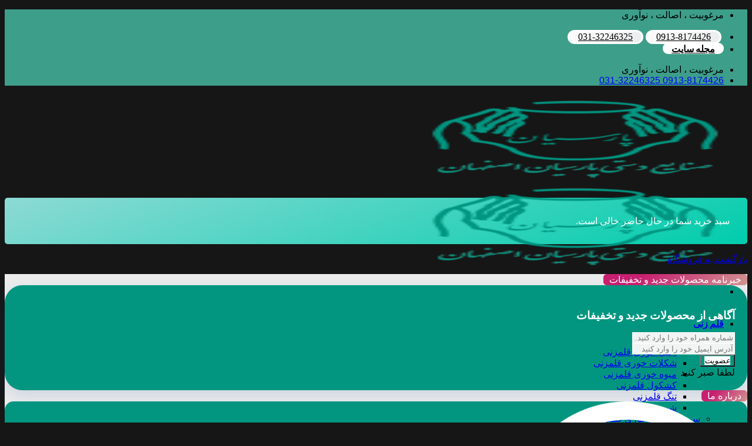

--- FILE ---
content_type: text/html; charset=UTF-8
request_url: https://parsianhandicrafts.com/cart-2/?remove_item=4abe2907e5149b18b63f7e88d5abf475&_wpnonce=d56ed06005
body_size: 47106
content:
<!DOCTYPE html>
<html dir="rtl" lang="fa-IR" class="loading-site no-js">
<head>
	<meta charset="UTF-8" />
	<link rel="profile" href="http://gmpg.org/xfn/11" />
	<link rel="pingback" href="https://parsianhandicrafts.com/xmlrpc.php" />

	<script>(function(html){html.className = html.className.replace(/\bno-js\b/,'js')})(document.documentElement);</script>
<meta name='robots' content='noindex, follow' />
<meta name="viewport" content="width=device-width, initial-scale=1" />
	<!-- This site is optimized with the Yoast SEO Premium plugin v26.4 (Yoast SEO v26.8) - https://yoast.com/product/yoast-seo-premium-wordpress/ -->
	<title>Cart</title><link rel="preload" href="https://parsianhandicrafts.com/wp-content/uploads/2020/02/logo.png" as="image">
	<link rel="canonical" href="https://parsianhandicrafts.com/cart-2/" />
	<meta property="og:locale" content="fa_IR" />
	<meta property="og:type" content="article" />
	<meta property="og:title" content="Cart" />
	<meta property="og:url" content="https://parsianhandicrafts.com/cart-2/" />
	<meta property="og:site_name" content="فروشگاه صنایع دستی پارسیان اصفهان" />
	<meta property="article:publisher" content="https://www.facebook.com/parsianh" />
	<meta name="twitter:card" content="summary_large_image" />
	<meta name="twitter:site" content="@srsl6161" />
	<script type="application/ld+json" class="yoast-schema-graph">{"@context":"https://schema.org","@graph":[{"@type":"ScholarlyArticle","@id":"https://parsianhandicrafts.com/cart-2/#article","isPartOf":{"@id":"https://parsianhandicrafts.com/cart-2/"},"author":{"name":"lotfi","@id":"https://parsianhandicrafts.com/#/schema/person/a49058b3fe8a6289cc697eea016486f5"},"headline":"Cart","datePublished":"2015-11-19T10:40:52+00:00","mainEntityOfPage":{"@id":"https://parsianhandicrafts.com/cart-2/"},"wordCount":3,"publisher":{"@id":"https://parsianhandicrafts.com/#organization"},"inLanguage":"fa-IR"},{"@type":"WebPage","@id":"https://parsianhandicrafts.com/cart-2/","url":"https://parsianhandicrafts.com/cart-2/","name":"Cart","isPartOf":{"@id":"https://parsianhandicrafts.com/#website"},"datePublished":"2015-11-19T10:40:52+00:00","breadcrumb":{"@id":"https://parsianhandicrafts.com/cart-2/#breadcrumb"},"inLanguage":"fa-IR","potentialAction":[{"@type":"ReadAction","target":["https://parsianhandicrafts.com/cart-2/"]}]},{"@type":"BreadcrumbList","@id":"https://parsianhandicrafts.com/cart-2/#breadcrumb","itemListElement":[{"@type":"ListItem","position":1,"name":"خانه","item":"https://parsianhandicrafts.com/"},{"@type":"ListItem","position":2,"name":"Cart"}]},{"@type":"WebSite","@id":"https://parsianhandicrafts.com/#website","url":"https://parsianhandicrafts.com/","name":"فروشگاه صنایع دستی پارسیان اصفهان","description":"مرکز پخش صنایع دستی اصیل و مرغوب اصفهان","publisher":{"@id":"https://parsianhandicrafts.com/#organization"},"potentialAction":[{"@type":"SearchAction","target":{"@type":"EntryPoint","urlTemplate":"https://parsianhandicrafts.com/?s={search_term_string}"},"query-input":{"@type":"PropertyValueSpecification","valueRequired":true,"valueName":"search_term_string"}}],"inLanguage":"fa-IR"},{"@type":"Organization","@id":"https://parsianhandicrafts.com/#organization","name":"صنایع دستی پارسیان اصفهان","alternateName":"parsianhandicrafts","url":"https://parsianhandicrafts.com/","logo":{"@type":"ImageObject","inLanguage":"fa-IR","@id":"https://parsianhandicrafts.com/#/schema/logo/image/","url":"https://parsianhandicrafts.com/wp-content/uploads/2019/02/parsian-logo.png","contentUrl":"https://parsianhandicrafts.com/wp-content/uploads/2019/02/parsian-logo.png","width":100,"height":81,"caption":"صنایع دستی پارسیان اصفهان"},"image":{"@id":"https://parsianhandicrafts.com/#/schema/logo/image/"},"sameAs":["https://www.facebook.com/parsianh","https://x.com/srsl6161","https://www.pinterest.com/irhnk/","https://www.linkedin.com/in/parsian-esf-3797a3133/","https://www.instagram.com/parsianhandicrafts.co/"],"description":"تولید کننده و عمده فروشی صنایع دستی اصفهان","email":"srsl61@yahoo.com","telephone":"00989138174426","legalName":"صنایع دستی پارسیان اصفهان","foundingDate":"1393-01-26","numberOfEmployees":{"@type":"QuantitativeValue","minValue":"1","maxValue":"10"}},{"@type":"Person","@id":"https://parsianhandicrafts.com/#/schema/person/a49058b3fe8a6289cc697eea016486f5","name":"lotfi","image":{"@type":"ImageObject","inLanguage":"fa-IR","@id":"https://parsianhandicrafts.com/#/schema/person/image/","url":"https://parsianhandicrafts.com/wp-content/litespeed/avatar/ffb2199f599ff4e2b21cb552bce43f9f.jpg?ver=1769511127","contentUrl":"https://parsianhandicrafts.com/wp-content/litespeed/avatar/ffb2199f599ff4e2b21cb552bce43f9f.jpg?ver=1769511127","caption":"lotfi"},"sameAs":["https://parsianhandicrafts.com/"]}]}</script>
	<!-- / Yoast SEO Premium plugin. -->



<link rel='prefetch' href='https://parsianhandicrafts.com/wp-content/themes/flatsome/assets/js/flatsome.js?ver=e1ad26bd5672989785e1' />
<link rel='prefetch' href='https://parsianhandicrafts.com/wp-content/themes/flatsome/assets/js/chunk.slider.js?ver=3.19.8' />
<link rel='prefetch' href='https://parsianhandicrafts.com/wp-content/themes/flatsome/assets/js/chunk.popups.js?ver=3.19.8' />
<link rel='prefetch' href='https://parsianhandicrafts.com/wp-content/themes/flatsome/assets/js/chunk.tooltips.js?ver=3.19.8' />
<link rel='prefetch' href='https://parsianhandicrafts.com/wp-content/themes/flatsome/assets/js/woocommerce.js?ver=dd6035ce106022a74757' />
<style id='wp-img-auto-sizes-contain-inline-css' type='text/css'>
img:is([sizes=auto i],[sizes^="auto," i]){contain-intrinsic-size:3000px 1500px}
/*# sourceURL=wp-img-auto-sizes-contain-inline-css */
</style>

<style id='wp-block-library-inline-css' type='text/css'>
:root{--wp-block-synced-color:#7a00df;--wp-block-synced-color--rgb:122,0,223;--wp-bound-block-color:var(--wp-block-synced-color);--wp-editor-canvas-background:#ddd;--wp-admin-theme-color:#007cba;--wp-admin-theme-color--rgb:0,124,186;--wp-admin-theme-color-darker-10:#006ba1;--wp-admin-theme-color-darker-10--rgb:0,107,160.5;--wp-admin-theme-color-darker-20:#005a87;--wp-admin-theme-color-darker-20--rgb:0,90,135;--wp-admin-border-width-focus:2px}@media (min-resolution:192dpi){:root{--wp-admin-border-width-focus:1.5px}}.wp-element-button{cursor:pointer}:root .has-very-light-gray-background-color{background-color:#eee}:root .has-very-dark-gray-background-color{background-color:#313131}:root .has-very-light-gray-color{color:#eee}:root .has-very-dark-gray-color{color:#313131}:root .has-vivid-green-cyan-to-vivid-cyan-blue-gradient-background{background:linear-gradient(135deg,#00d084,#0693e3)}:root .has-purple-crush-gradient-background{background:linear-gradient(135deg,#34e2e4,#4721fb 50%,#ab1dfe)}:root .has-hazy-dawn-gradient-background{background:linear-gradient(135deg,#faaca8,#dad0ec)}:root .has-subdued-olive-gradient-background{background:linear-gradient(135deg,#fafae1,#67a671)}:root .has-atomic-cream-gradient-background{background:linear-gradient(135deg,#fdd79a,#004a59)}:root .has-nightshade-gradient-background{background:linear-gradient(135deg,#330968,#31cdcf)}:root .has-midnight-gradient-background{background:linear-gradient(135deg,#020381,#2874fc)}:root{--wp--preset--font-size--normal:16px;--wp--preset--font-size--huge:42px}.has-regular-font-size{font-size:1em}.has-larger-font-size{font-size:2.625em}.has-normal-font-size{font-size:var(--wp--preset--font-size--normal)}.has-huge-font-size{font-size:var(--wp--preset--font-size--huge)}.has-text-align-center{text-align:center}.has-text-align-left{text-align:left}.has-text-align-right{text-align:right}.has-fit-text{white-space:nowrap!important}#end-resizable-editor-section{display:none}.aligncenter{clear:both}.items-justified-left{justify-content:flex-start}.items-justified-center{justify-content:center}.items-justified-right{justify-content:flex-end}.items-justified-space-between{justify-content:space-between}.screen-reader-text{border:0;clip-path:inset(50%);height:1px;margin:-1px;overflow:hidden;padding:0;position:absolute;width:1px;word-wrap:normal!important}.screen-reader-text:focus{background-color:#ddd;clip-path:none;color:#444;display:block;font-size:1em;height:auto;left:5px;line-height:normal;padding:15px 23px 14px;text-decoration:none;top:5px;width:auto;z-index:100000}html :where(.has-border-color){border-style:solid}html :where([style*=border-top-color]){border-top-style:solid}html :where([style*=border-right-color]){border-right-style:solid}html :where([style*=border-bottom-color]){border-bottom-style:solid}html :where([style*=border-left-color]){border-left-style:solid}html :where([style*=border-width]){border-style:solid}html :where([style*=border-top-width]){border-top-style:solid}html :where([style*=border-right-width]){border-right-style:solid}html :where([style*=border-bottom-width]){border-bottom-style:solid}html :where([style*=border-left-width]){border-left-style:solid}html :where(img[class*=wp-image-]){height:auto;max-width:100%}:where(figure){margin:0 0 1em}html :where(.is-position-sticky){--wp-admin--admin-bar--position-offset:var(--wp-admin--admin-bar--height,0px)}@media screen and (max-width:600px){html :where(.is-position-sticky){--wp-admin--admin-bar--position-offset:0px}}

/*# sourceURL=wp-block-library-inline-css */
</style><link rel='stylesheet' id='wc-blocks-style-rtl-css' href='https://parsianhandicrafts.com/wp-content/plugins/woocommerce/assets/client/blocks/wc-blocks-rtl.css' type='text/css' media='all' />
<style id='global-styles-inline-css' type='text/css'>
:root{--wp--preset--aspect-ratio--square: 1;--wp--preset--aspect-ratio--4-3: 4/3;--wp--preset--aspect-ratio--3-4: 3/4;--wp--preset--aspect-ratio--3-2: 3/2;--wp--preset--aspect-ratio--2-3: 2/3;--wp--preset--aspect-ratio--16-9: 16/9;--wp--preset--aspect-ratio--9-16: 9/16;--wp--preset--color--black: #000000;--wp--preset--color--cyan-bluish-gray: #abb8c3;--wp--preset--color--white: #ffffff;--wp--preset--color--pale-pink: #f78da7;--wp--preset--color--vivid-red: #cf2e2e;--wp--preset--color--luminous-vivid-orange: #ff6900;--wp--preset--color--luminous-vivid-amber: #fcb900;--wp--preset--color--light-green-cyan: #7bdcb5;--wp--preset--color--vivid-green-cyan: #00d084;--wp--preset--color--pale-cyan-blue: #8ed1fc;--wp--preset--color--vivid-cyan-blue: #0693e3;--wp--preset--color--vivid-purple: #9b51e0;--wp--preset--color--primary: #2c626e;--wp--preset--color--secondary: #f86f39;--wp--preset--color--success: #7a9c59;--wp--preset--color--alert: #b20000;--wp--preset--gradient--vivid-cyan-blue-to-vivid-purple: linear-gradient(135deg,rgb(6,147,227) 0%,rgb(155,81,224) 100%);--wp--preset--gradient--light-green-cyan-to-vivid-green-cyan: linear-gradient(135deg,rgb(122,220,180) 0%,rgb(0,208,130) 100%);--wp--preset--gradient--luminous-vivid-amber-to-luminous-vivid-orange: linear-gradient(135deg,rgb(252,185,0) 0%,rgb(255,105,0) 100%);--wp--preset--gradient--luminous-vivid-orange-to-vivid-red: linear-gradient(135deg,rgb(255,105,0) 0%,rgb(207,46,46) 100%);--wp--preset--gradient--very-light-gray-to-cyan-bluish-gray: linear-gradient(135deg,rgb(238,238,238) 0%,rgb(169,184,195) 100%);--wp--preset--gradient--cool-to-warm-spectrum: linear-gradient(135deg,rgb(74,234,220) 0%,rgb(151,120,209) 20%,rgb(207,42,186) 40%,rgb(238,44,130) 60%,rgb(251,105,98) 80%,rgb(254,248,76) 100%);--wp--preset--gradient--blush-light-purple: linear-gradient(135deg,rgb(255,206,236) 0%,rgb(152,150,240) 100%);--wp--preset--gradient--blush-bordeaux: linear-gradient(135deg,rgb(254,205,165) 0%,rgb(254,45,45) 50%,rgb(107,0,62) 100%);--wp--preset--gradient--luminous-dusk: linear-gradient(135deg,rgb(255,203,112) 0%,rgb(199,81,192) 50%,rgb(65,88,208) 100%);--wp--preset--gradient--pale-ocean: linear-gradient(135deg,rgb(255,245,203) 0%,rgb(182,227,212) 50%,rgb(51,167,181) 100%);--wp--preset--gradient--electric-grass: linear-gradient(135deg,rgb(202,248,128) 0%,rgb(113,206,126) 100%);--wp--preset--gradient--midnight: linear-gradient(135deg,rgb(2,3,129) 0%,rgb(40,116,252) 100%);--wp--preset--font-size--small: 13px;--wp--preset--font-size--medium: 20px;--wp--preset--font-size--large: 36px;--wp--preset--font-size--x-large: 42px;--wp--preset--spacing--20: 0.44rem;--wp--preset--spacing--30: 0.67rem;--wp--preset--spacing--40: 1rem;--wp--preset--spacing--50: 1.5rem;--wp--preset--spacing--60: 2.25rem;--wp--preset--spacing--70: 3.38rem;--wp--preset--spacing--80: 5.06rem;--wp--preset--shadow--natural: 6px 6px 9px rgba(0, 0, 0, 0.2);--wp--preset--shadow--deep: 12px 12px 50px rgba(0, 0, 0, 0.4);--wp--preset--shadow--sharp: 6px 6px 0px rgba(0, 0, 0, 0.2);--wp--preset--shadow--outlined: 6px 6px 0px -3px rgb(255, 255, 255), 6px 6px rgb(0, 0, 0);--wp--preset--shadow--crisp: 6px 6px 0px rgb(0, 0, 0);}:where(body) { margin: 0; }.wp-site-blocks > .alignleft { float: left; margin-right: 2em; }.wp-site-blocks > .alignright { float: right; margin-left: 2em; }.wp-site-blocks > .aligncenter { justify-content: center; margin-left: auto; margin-right: auto; }:where(.is-layout-flex){gap: 0.5em;}:where(.is-layout-grid){gap: 0.5em;}.is-layout-flow > .alignleft{float: left;margin-inline-start: 0;margin-inline-end: 2em;}.is-layout-flow > .alignright{float: right;margin-inline-start: 2em;margin-inline-end: 0;}.is-layout-flow > .aligncenter{margin-left: auto !important;margin-right: auto !important;}.is-layout-constrained > .alignleft{float: left;margin-inline-start: 0;margin-inline-end: 2em;}.is-layout-constrained > .alignright{float: right;margin-inline-start: 2em;margin-inline-end: 0;}.is-layout-constrained > .aligncenter{margin-left: auto !important;margin-right: auto !important;}.is-layout-constrained > :where(:not(.alignleft):not(.alignright):not(.alignfull)){margin-left: auto !important;margin-right: auto !important;}body .is-layout-flex{display: flex;}.is-layout-flex{flex-wrap: wrap;align-items: center;}.is-layout-flex > :is(*, div){margin: 0;}body .is-layout-grid{display: grid;}.is-layout-grid > :is(*, div){margin: 0;}body{padding-top: 0px;padding-right: 0px;padding-bottom: 0px;padding-left: 0px;}a:where(:not(.wp-element-button)){text-decoration: none;}:root :where(.wp-element-button, .wp-block-button__link){background-color: #32373c;border-width: 0;color: #fff;font-family: inherit;font-size: inherit;font-style: inherit;font-weight: inherit;letter-spacing: inherit;line-height: inherit;padding-top: calc(0.667em + 2px);padding-right: calc(1.333em + 2px);padding-bottom: calc(0.667em + 2px);padding-left: calc(1.333em + 2px);text-decoration: none;text-transform: inherit;}.has-black-color{color: var(--wp--preset--color--black) !important;}.has-cyan-bluish-gray-color{color: var(--wp--preset--color--cyan-bluish-gray) !important;}.has-white-color{color: var(--wp--preset--color--white) !important;}.has-pale-pink-color{color: var(--wp--preset--color--pale-pink) !important;}.has-vivid-red-color{color: var(--wp--preset--color--vivid-red) !important;}.has-luminous-vivid-orange-color{color: var(--wp--preset--color--luminous-vivid-orange) !important;}.has-luminous-vivid-amber-color{color: var(--wp--preset--color--luminous-vivid-amber) !important;}.has-light-green-cyan-color{color: var(--wp--preset--color--light-green-cyan) !important;}.has-vivid-green-cyan-color{color: var(--wp--preset--color--vivid-green-cyan) !important;}.has-pale-cyan-blue-color{color: var(--wp--preset--color--pale-cyan-blue) !important;}.has-vivid-cyan-blue-color{color: var(--wp--preset--color--vivid-cyan-blue) !important;}.has-vivid-purple-color{color: var(--wp--preset--color--vivid-purple) !important;}.has-primary-color{color: var(--wp--preset--color--primary) !important;}.has-secondary-color{color: var(--wp--preset--color--secondary) !important;}.has-success-color{color: var(--wp--preset--color--success) !important;}.has-alert-color{color: var(--wp--preset--color--alert) !important;}.has-black-background-color{background-color: var(--wp--preset--color--black) !important;}.has-cyan-bluish-gray-background-color{background-color: var(--wp--preset--color--cyan-bluish-gray) !important;}.has-white-background-color{background-color: var(--wp--preset--color--white) !important;}.has-pale-pink-background-color{background-color: var(--wp--preset--color--pale-pink) !important;}.has-vivid-red-background-color{background-color: var(--wp--preset--color--vivid-red) !important;}.has-luminous-vivid-orange-background-color{background-color: var(--wp--preset--color--luminous-vivid-orange) !important;}.has-luminous-vivid-amber-background-color{background-color: var(--wp--preset--color--luminous-vivid-amber) !important;}.has-light-green-cyan-background-color{background-color: var(--wp--preset--color--light-green-cyan) !important;}.has-vivid-green-cyan-background-color{background-color: var(--wp--preset--color--vivid-green-cyan) !important;}.has-pale-cyan-blue-background-color{background-color: var(--wp--preset--color--pale-cyan-blue) !important;}.has-vivid-cyan-blue-background-color{background-color: var(--wp--preset--color--vivid-cyan-blue) !important;}.has-vivid-purple-background-color{background-color: var(--wp--preset--color--vivid-purple) !important;}.has-primary-background-color{background-color: var(--wp--preset--color--primary) !important;}.has-secondary-background-color{background-color: var(--wp--preset--color--secondary) !important;}.has-success-background-color{background-color: var(--wp--preset--color--success) !important;}.has-alert-background-color{background-color: var(--wp--preset--color--alert) !important;}.has-black-border-color{border-color: var(--wp--preset--color--black) !important;}.has-cyan-bluish-gray-border-color{border-color: var(--wp--preset--color--cyan-bluish-gray) !important;}.has-white-border-color{border-color: var(--wp--preset--color--white) !important;}.has-pale-pink-border-color{border-color: var(--wp--preset--color--pale-pink) !important;}.has-vivid-red-border-color{border-color: var(--wp--preset--color--vivid-red) !important;}.has-luminous-vivid-orange-border-color{border-color: var(--wp--preset--color--luminous-vivid-orange) !important;}.has-luminous-vivid-amber-border-color{border-color: var(--wp--preset--color--luminous-vivid-amber) !important;}.has-light-green-cyan-border-color{border-color: var(--wp--preset--color--light-green-cyan) !important;}.has-vivid-green-cyan-border-color{border-color: var(--wp--preset--color--vivid-green-cyan) !important;}.has-pale-cyan-blue-border-color{border-color: var(--wp--preset--color--pale-cyan-blue) !important;}.has-vivid-cyan-blue-border-color{border-color: var(--wp--preset--color--vivid-cyan-blue) !important;}.has-vivid-purple-border-color{border-color: var(--wp--preset--color--vivid-purple) !important;}.has-primary-border-color{border-color: var(--wp--preset--color--primary) !important;}.has-secondary-border-color{border-color: var(--wp--preset--color--secondary) !important;}.has-success-border-color{border-color: var(--wp--preset--color--success) !important;}.has-alert-border-color{border-color: var(--wp--preset--color--alert) !important;}.has-vivid-cyan-blue-to-vivid-purple-gradient-background{background: var(--wp--preset--gradient--vivid-cyan-blue-to-vivid-purple) !important;}.has-light-green-cyan-to-vivid-green-cyan-gradient-background{background: var(--wp--preset--gradient--light-green-cyan-to-vivid-green-cyan) !important;}.has-luminous-vivid-amber-to-luminous-vivid-orange-gradient-background{background: var(--wp--preset--gradient--luminous-vivid-amber-to-luminous-vivid-orange) !important;}.has-luminous-vivid-orange-to-vivid-red-gradient-background{background: var(--wp--preset--gradient--luminous-vivid-orange-to-vivid-red) !important;}.has-very-light-gray-to-cyan-bluish-gray-gradient-background{background: var(--wp--preset--gradient--very-light-gray-to-cyan-bluish-gray) !important;}.has-cool-to-warm-spectrum-gradient-background{background: var(--wp--preset--gradient--cool-to-warm-spectrum) !important;}.has-blush-light-purple-gradient-background{background: var(--wp--preset--gradient--blush-light-purple) !important;}.has-blush-bordeaux-gradient-background{background: var(--wp--preset--gradient--blush-bordeaux) !important;}.has-luminous-dusk-gradient-background{background: var(--wp--preset--gradient--luminous-dusk) !important;}.has-pale-ocean-gradient-background{background: var(--wp--preset--gradient--pale-ocean) !important;}.has-electric-grass-gradient-background{background: var(--wp--preset--gradient--electric-grass) !important;}.has-midnight-gradient-background{background: var(--wp--preset--gradient--midnight) !important;}.has-small-font-size{font-size: var(--wp--preset--font-size--small) !important;}.has-medium-font-size{font-size: var(--wp--preset--font-size--medium) !important;}.has-large-font-size{font-size: var(--wp--preset--font-size--large) !important;}.has-x-large-font-size{font-size: var(--wp--preset--font-size--x-large) !important;}
/*# sourceURL=global-styles-inline-css */
</style>

<link rel='stylesheet' id='contact-form-7-css' href='https://parsianhandicrafts.com/wp-content/plugins/contact-form-7/includes/css/styles.css' type='text/css' media='all' />
<link rel='stylesheet' id='contact-form-7-rtl-css' href='https://parsianhandicrafts.com/wp-content/plugins/contact-form-7/includes/css/styles-rtl.css' type='text/css' media='all' />
<link rel='stylesheet' id='digits-login-style-css' href='https://parsianhandicrafts.com/wp-content/plugins/digits/assets/css/login.css' type='text/css' media='all' />
<link rel='stylesheet' id='digits-style-css' href='https://parsianhandicrafts.com/wp-content/plugins/digits/assets/css/main.css' type='text/css' media='all' />
<style id='digits-style-inline-css' type='text/css'>

                #woocommerce-order-data .address p:nth-child(3) a,.woocommerce-customer-details--phone{
                    text-align:right;
                    }
/*# sourceURL=digits-style-inline-css */
</style>
<link rel='stylesheet' id='digits-login-style-rtl-css' href='https://parsianhandicrafts.com/wp-content/plugins/digits/assets/css/login-rtl.css' type='text/css' media='all' />
<link rel='stylesheet' id='iphorm-css' href='https://parsianhandicrafts.com/wp-content/plugins/iphorm-form-builder/css/styles.css' type='text/css' media='all' />
<link rel='stylesheet' id='qtip-css' href='https://parsianhandicrafts.com/wp-content/plugins/iphorm-form-builder/js/qtip2/jquery.qtip.min.css' type='text/css' media='all' />
<link rel='stylesheet' id='iphorm-fancybox-css' href='https://parsianhandicrafts.com/wp-content/plugins/iphorm-form-builder/js/fancybox/jquery.fancybox-1.3.4.css' type='text/css' media='all' />
<link rel='stylesheet' id='iphorm-uniform-theme-1-css' href='https://parsianhandicrafts.com/wp-content/plugins/iphorm-form-builder/js/uniform/themes/default/default.css' type='text/css' media='all' />
<link rel='stylesheet' id='iphorm-theme-2-css' href='https://parsianhandicrafts.com/wp-content/plugins/iphorm-form-builder/themes/light/rounded.css' type='text/css' media='all' />
<link rel='stylesheet' id='flatsome-admin-iransans-farsi-numbersfont-css' href='https://parsianhandicrafts.com/wp-content/plugins/persian-flatsome//assets/public/css/iransans-farsi-numbers-font.css' type='text/css' media='all' />
<link rel='stylesheet' id='local-iran-fonts-css' href='https://parsianhandicrafts.com/wp-content/plugins/waspthemes-yellow-pencil/fonts/fonts.css' type='text/css' media='all' />
<link rel='stylesheet' id='wl-frontend-css' href='https://parsianhandicrafts.com/wp-content/plugins/wl/assets/css/frontend/frontend.css' type='text/css' media='all' />
<link rel='stylesheet' id='select2-css' href='https://parsianhandicrafts.com/wp-content/plugins/woocommerce/assets/css/select2.css' type='text/css' media='all' />
<style id='woocommerce-inline-inline-css' type='text/css'>
.woocommerce form .form-row .required { visibility: visible; }
/*# sourceURL=woocommerce-inline-inline-css */
</style>
<link rel='stylesheet' id='wp-aparat-css' href='https://parsianhandicrafts.com/wp-content/plugins/wp-aparat/assets/css/wp-aparat.min.css' type='text/css' media='all' />

<link rel='stylesheet' id='flatsome-main-rtl-css' href='https://parsianhandicrafts.com/wp-content/themes/flatsome/assets/css/flatsome-rtl.css' type='text/css' media='all' />
<style id='flatsome-main-inline-css' type='text/css'>
@font-face {
				font-family: "fl-icons";
				font-display: block;
				src: url(https://parsianhandicrafts.com/wp-content/themes/flatsome/assets/css/icons/fl-icons.eot?v=3.19.8);
				src:
					url(https://parsianhandicrafts.com/wp-content/themes/flatsome/assets/css/icons/fl-icons.eot#iefix?v=3.19.8) format("embedded-opentype"),
					url(https://parsianhandicrafts.com/wp-content/themes/flatsome/assets/css/icons/fl-icons.woff2?v=3.19.8) format("woff2"),
					url(https://parsianhandicrafts.com/wp-content/themes/flatsome/assets/css/icons/fl-icons.ttf?v=3.19.8) format("truetype"),
					url(https://parsianhandicrafts.com/wp-content/themes/flatsome/assets/css/icons/fl-icons.woff?v=3.19.8) format("woff"),
					url(https://parsianhandicrafts.com/wp-content/themes/flatsome/assets/css/icons/fl-icons.svg?v=3.19.8#fl-icons) format("svg");
			}
/*# sourceURL=flatsome-main-inline-css */
</style>
<link rel='stylesheet' id='flatsome-shop-rtl-css' href='https://parsianhandicrafts.com/wp-content/themes/flatsome/assets/css/flatsome-shop-rtl.css' type='text/css' media='all' />
<link rel='stylesheet' id='flatsome-style-css' href='https://parsianhandicrafts.com/wp-content/themes/flatsome-child/style.css' type='text/css' media='all' />
<script type="text/javascript" src="https://parsianhandicrafts.com/wp-includes/js/dist/hooks.min.js" id="wp-hooks-js"></script>
<script type="text/javascript" src="https://parsianhandicrafts.com/wp-includes/js/dist/i18n.min.js" id="wp-i18n-js"></script>
<script type="text/javascript" id="wp-i18n-js-after">
/* <![CDATA[ */
wp.i18n.setLocaleData( { 'text direction\u0004ltr': [ 'rtl' ] } );
//# sourceURL=wp-i18n-js-after
/* ]]> */
</script>
<script type="text/javascript" src="https://parsianhandicrafts.com/wp-includes/js/jquery/jquery.min.js" id="jquery-core-js"></script>
<script type="text/javascript" src="https://parsianhandicrafts.com/wp-content/plugins/iphorm-form-builder/js/iphorm.js" id="iphorm-js"></script>
<script type="text/javascript" src="https://parsianhandicrafts.com/wp-content/plugins/woocommerce/assets/js/jquery-blockui/jquery.blockUI.min.js" id="wc-jquery-blockui-js" data-wp-strategy="defer"></script>
<script type="text/javascript" id="wl-out-of-stock-notify-js-extra">
/* <![CDATA[ */
var wl_out_of_stock_notify = {"wp_ajax_url":"https://parsianhandicrafts.com/wp-admin/admin-ajax.php","out_of_stock_notify_nonce":"ac44fdd233","remove_subscribed_email_from_myaccount_nonce":"b88bf80ed4","current_user_language":"fa","success_message_position":"formtop","success_message_effect":"static","error_message_effect":"fadein","instock_subscribe_email_success":"\u0628\u0627 \u0645\u0648\u0641\u0642\u06cc\u062a \u0628\u0647 \u0644\u06cc\u0633\u062a \u0627\u0646\u062a\u0638\u0627\u0631 \u0627\u0636\u0627\u0641\u0647 \u0634\u062f\u06cc\u062f.","instock_already_subscribed":"\u0634\u0645\u0627 \u0642\u0628\u0644\u0627 \u0639\u0636\u0648 \u0634\u062f\u0647 \u0627\u06cc\u062f","wl_instock_error_empty_email":"\u0627\u062f\u0631\u0633 \u0627\u06cc\u0645\u06cc\u0644 \u0646\u0645\u06cc\u062a\u0648\u0627\u0646\u062f \u062e\u0627\u0644\u06cc \u0628\u0627\u0634\u062f","wl_first_name_error_message":"First Name field Required","wl_last_name_error_message":"Last Name field Required","wl_mobile_number_error_message":"\u0634\u0645\u0627\u0631\u0647 \u0645\u0648\u0628\u0627\u06cc\u0644 \u0631\u0627 \u0648\u0627\u0631\u062f \u0646\u06a9\u0631\u062f\u0647 \u0627\u06cc\u062f","iagree_error_msg":"\u0644\u0637\u0641\u0627\u064b \u0628\u0627 \u0627\u0646\u062a\u062e\u0627\u0628 \u0627\u06cc\u0646 \u06a9\u0627\u062f\u0631 \u0631\u0636\u0627\u06cc\u062a \u062e\u0648\u062f \u0631\u0627 \u0627\u0639\u0644\u0627\u0645 \u06a9\u0646\u06cc\u062f","instock_error_email_format":"\u0627\u06cc\u0645\u06cc\u0644 \u0627\u0634\u062a\u0628\u0627\u0647 \u0627\u0633\u062a","wl_instock_sucess_fadein_time":"5","instock_error_fadein_time":"5","is_admin":"","required_fields_user_name":"no","required_fields_mobile_number":"no","wl_enable_show_hide_fields":"show","wl_after_form_submission":"2"};
//# sourceURL=wl-out-of-stock-notify-js-extra
/* ]]> */
</script>
<script type="text/javascript" src="https://parsianhandicrafts.com/wp-content/plugins/wl/assets/js/wl-out-of-stock-notify.js" id="wl-out-of-stock-notify-js"></script>
<script type="text/javascript" id="wc-add-to-cart-js-extra">
/* <![CDATA[ */
var wc_add_to_cart_params = {"ajax_url":"/wp-admin/admin-ajax.php","wc_ajax_url":"/?wc-ajax=%%endpoint%%","i18n_view_cart":"\u0645\u0634\u0627\u0647\u062f\u0647 \u0633\u0628\u062f \u062e\u0631\u06cc\u062f","cart_url":"https://parsianhandicrafts.com/cart-2/","is_cart":"1","cart_redirect_after_add":"no"};
//# sourceURL=wc-add-to-cart-js-extra
/* ]]> */
</script>
<script type="text/javascript" src="https://parsianhandicrafts.com/wp-content/plugins/woocommerce/assets/js/frontend/add-to-cart.min.js" id="wc-add-to-cart-js" defer="defer" data-wp-strategy="defer"></script>
<script type="text/javascript" src="https://parsianhandicrafts.com/wp-content/plugins/woocommerce/assets/js/js-cookie/js.cookie.min.js" id="wc-js-cookie-js" data-wp-strategy="defer"></script>
<script type="text/javascript" id="woocommerce-js-extra">
/* <![CDATA[ */
var woocommerce_params = {"ajax_url":"/wp-admin/admin-ajax.php","wc_ajax_url":"/?wc-ajax=%%endpoint%%","i18n_password_show":"\u0646\u0645\u0627\u06cc\u0634 \u0631\u0645\u0632\u0639\u0628\u0648\u0631","i18n_password_hide":"Hide password"};
//# sourceURL=woocommerce-js-extra
/* ]]> */
</script>
<script type="text/javascript" src="https://parsianhandicrafts.com/wp-content/plugins/woocommerce/assets/js/frontend/woocommerce.min.js" id="woocommerce-js" data-wp-strategy="defer"></script>
<script type="text/javascript" id="wc-country-select-js-extra">
/* <![CDATA[ */
var wc_country_select_params = {"countries":"{\"IR\":{\"ABZ\":\"\\u0627\\u0644\\u0628\\u0631\\u0632\",\"ADL\":\"\\u0627\\u0631\\u062f\\u0628\\u06cc\\u0644\",\"EAZ\":\"\\u0622\\u0630\\u0631\\u0628\\u0627\\u06cc\\u062c\\u0627\\u0646 \\u0634\\u0631\\u0642\\u06cc\",\"WAZ\":\"\\u0622\\u0630\\u0631\\u0628\\u0627\\u06cc\\u062c\\u0627\\u0646 \\u063a\\u0631\\u0628\\u06cc\",\"BHR\":\"\\u0628\\u0648\\u0634\\u0647\\u0631\",\"CHB\":\"\\u0686\\u0647\\u0627\\u0631\\u0645\\u062d\\u0627\\u0644 \\u0648 \\u0628\\u062e\\u062a\\u06cc\\u0627\\u0631\\u06cc\",\"FRS\":\"\\u0641\\u0627\\u0631\\u0633\",\"GIL\":\"\\u06af\\u06cc\\u0644\\u0627\\u0646\",\"GLS\":\"\\u06af\\u0644\\u0633\\u062a\\u0627\\u0646\",\"HDN\":\"\\u0647\\u0645\\u062f\\u0627\\u0646\",\"HRZ\":\"\\u0647\\u0631\\u0645\\u0632\\u06af\\u0627\\u0646\",\"ILM\":\"\\u0627\\u06cc\\u0644\\u0627\\u0645\",\"ESF\":\"\\u0627\\u0635\\u0641\\u0647\\u0627\\u0646\",\"KRN\":\"\\u06a9\\u0631\\u0645\\u0627\\u0646\",\"KRH\":\"\\u06a9\\u0631\\u0645\\u0627\\u0646\\u0634\\u0627\\u0647\",\"NKH\":\"\\u062e\\u0631\\u0627\\u0633\\u0627\\u0646 \\u0634\\u0645\\u0627\\u0644\\u06cc\",\"RKH\":\"\\u062e\\u0631\\u0627\\u0633\\u0627\\u0646 \\u0631\\u0636\\u0648\\u06cc\",\"SKH\":\"\\u062e\\u0631\\u0627\\u0633\\u0627\\u0646 \\u062c\\u0646\\u0648\\u0628\\u06cc\",\"KHZ\":\"\\u062e\\u0648\\u0632\\u0633\\u062a\\u0627\\u0646\",\"KBD\":\"\\u06a9\\u0647\\u06af\\u06cc\\u0644\\u0648\\u06cc\\u0647 \\u0648 \\u0628\\u0648\\u06cc\\u0631\\u0627\\u062d\\u0645\\u062f\",\"KRD\":\"\\u06a9\\u0631\\u062f\\u0633\\u062a\\u0627\\u0646\",\"LRS\":\"\\u0644\\u0631\\u0633\\u062a\\u0627\\u0646\",\"MKZ\":\"\\u0645\\u0631\\u06a9\\u0632\\u06cc\",\"MZN\":\"\\u0645\\u0627\\u0632\\u0646\\u062f\\u0631\\u0627\\u0646\",\"GZN\":\"\\u0642\\u0632\\u0648\\u06cc\\u0646\",\"QHM\":\"\\u0642\\u0645\",\"SMN\":\"\\u0633\\u0645\\u0646\\u0627\\u0646\",\"SBN\":\"\\u0633\\u06cc\\u0633\\u062a\\u0627\\u0646 \\u0648 \\u0628\\u0644\\u0648\\u0686\\u0633\\u062a\\u0627\\u0646\",\"THR\":\"\\u062a\\u0647\\u0631\\u0627\\u0646\",\"YZD\":\"\\u06cc\\u0632\\u062f\",\"ZJN\":\"\\u0632\\u0646\\u062c\\u0627\\u0646\"}}","i18n_select_state_text":"\u06cc\u06a9 \u06af\u0632\u06cc\u0646\u0647 \u0631\u0627 \u0627\u0646\u062a\u062e\u0627\u0628 \u06a9\u0646\u06cc\u062f\u2026","i18n_no_matches":"\u06cc\u0627\u0641\u062a \u0646\u0634\u062f","i18n_ajax_error":"\u0628\u0627\u0631\u06af\u0630\u0627\u0631\u06cc \u0646\u0627\u0645\u0648\u0641\u0642 \u0628\u0648\u062f","i18n_input_too_short_1":"\u062e\u0648\u0627\u0647\u0634\u0645\u0646\u062f \u0627\u0633\u062a 1 \u06cc\u0627 \u06a9\u0627\u0631\u0627\u06a9\u062a\u0631\u0647\u0627\u06cc \u0628\u06cc\u0634\u062a\u0631\u06cc \u0628\u0646\u0648\u06cc\u0633\u06cc\u062f","i18n_input_too_short_n":"\u0644\u0637\u0641\u0627\u064b \u062d\u062f\u0627\u0642\u0644 %qty% \u06a9\u0627\u0631\u0627\u06a9\u062a\u0631 \u0648\u0627\u0631\u062f \u06a9\u0646\u06cc\u062f","i18n_input_too_long_1":"\u062e\u0648\u0627\u0634\u0645\u0646\u062f \u0627\u0633\u062a \u06a9\u0627\u0631\u0627\u06a9\u062a\u0631 1 \u0631\u0627 \u067e\u0627\u06a9 \u06a9\u0646\u06cc\u062f","i18n_input_too_long_n":"\u062e\u0648\u0627\u0634\u0645\u0646\u062f \u0627\u0633\u062a \u06a9\u0627\u0631\u0627\u06a9\u062a\u0631\u0647\u0627\u06cc %qty% \u0631\u0627 \u067e\u0627\u06a9 \u06a9\u0646\u06cc\u062f","i18n_selection_too_long_1":"\u0634\u0645\u0627 \u062a\u0646\u0647\u0627 1 \u0645\u0648\u0631\u062f \u0631\u0627 \u0645\u06cc \u062a\u0648\u0627\u0646\u06cc\u062f \u06af\u0632\u06cc\u0646\u0634 \u06a9\u0646\u06cc\u062f","i18n_selection_too_long_n":"\u0634\u0645\u0627 \u062a\u0646\u0647\u0627 \u0645\u06cc \u062a\u0648\u0627\u0646\u06cc\u062f \u0645\u0648\u0627\u0631\u062f %qty% \u0631\u0627 \u06af\u0632\u06cc\u0646\u0634 \u06a9\u0646\u06cc\u062f","i18n_load_more":"\u0628\u0627\u0631\u06af\u0630\u0627\u0631\u06cc \u0646\u062a\u0627\u06cc\u062c \u0628\u06cc\u0634\u062a\u0631\u2026","i18n_searching":"\u062c\u0633\u062a\u062c\u0648 \u2026"};
//# sourceURL=wc-country-select-js-extra
/* ]]> */
</script>
<script type="text/javascript" src="https://parsianhandicrafts.com/wp-content/plugins/woocommerce/assets/js/frontend/country-select.min.js" id="wc-country-select-js" defer="defer" data-wp-strategy="defer"></script>
<script type="text/javascript" id="wc-address-i18n-js-extra">
/* <![CDATA[ */
var wc_address_i18n_params = {"locale":"{\"IR\":{\"state\":[],\"postcode\":[]},\"default\":{\"first_name\":{\"required\":true,\"class\":[\"form-row-first\"],\"autocomplete\":\"given-name\"},\"last_name\":{\"required\":true,\"class\":[\"form-row-last\"],\"autocomplete\":\"family-name\"},\"company\":{\"class\":[\"form-row-wide\"],\"autocomplete\":\"organization\",\"required\":false},\"country\":{\"type\":\"country\",\"required\":true,\"class\":[\"form-row-wide\",\"address-field\",\"update_totals_on_change\"],\"autocomplete\":\"country\"},\"address_1\":{\"required\":true,\"class\":[\"address-field\",\"form-row-first\"],\"autocomplete\":\"address-line1\"},\"address_2\":{\"label_class\":[],\"class\":[\"address-field\",\"form-row-last\"],\"autocomplete\":\"address-line2\",\"required\":false},\"city\":{\"required\":true,\"class\":[\"form-row-wide\",\"address-field\"],\"autocomplete\":\"address-level2\"},\"state\":{\"type\":\"state\",\"required\":true,\"class\":[\"form-row-wide\",\"address-field\"],\"validate\":[\"state\"],\"autocomplete\":\"address-level1\"},\"postcode\":{\"required\":true,\"class\":[\"form-row-wide\",\"address-field\"],\"validate\":[\"postcode\"],\"autocomplete\":\"postal-code\"}}}","locale_fields":"{\"address_1\":\"#billing_address_1_field, #shipping_address_1_field\",\"address_2\":\"#billing_address_2_field, #shipping_address_2_field\",\"state\":\"#billing_state_field, #shipping_state_field, #calc_shipping_state_field\",\"postcode\":\"#billing_postcode_field, #shipping_postcode_field, #calc_shipping_postcode_field\",\"city\":\"#billing_city_field, #shipping_city_field, #calc_shipping_city_field\"}","i18n_required_text":"\u0636\u0631\u0648\u0631\u06cc","i18n_optional_text":"\u0627\u062e\u062a\u06cc\u0627\u0631\u06cc"};
//# sourceURL=wc-address-i18n-js-extra
/* ]]> */
</script>
<script type="text/javascript" src="https://parsianhandicrafts.com/wp-content/plugins/woocommerce/assets/js/frontend/address-i18n.min.js" id="wc-address-i18n-js" defer="defer" data-wp-strategy="defer"></script>
<script type="text/javascript" id="wc-cart-js-extra">
/* <![CDATA[ */
var wc_cart_params = {"ajax_url":"/wp-admin/admin-ajax.php","wc_ajax_url":"/?wc-ajax=%%endpoint%%","update_shipping_method_nonce":"70f053631b","apply_coupon_nonce":"154244c112","remove_coupon_nonce":"5c9290a4d4"};
//# sourceURL=wc-cart-js-extra
/* ]]> */
</script>
<script type="text/javascript" src="https://parsianhandicrafts.com/wp-content/plugins/woocommerce/assets/js/frontend/cart.min.js" id="wc-cart-js" defer="defer" data-wp-strategy="defer"></script>
<script type="text/javascript" src="https://parsianhandicrafts.com/wp-content/plugins/woocommerce/assets/js/selectWoo/selectWoo.full.min.js" id="selectWoo-js" defer="defer" data-wp-strategy="defer"></script>
<script type="text/javascript" id="zxcvbn-async-js-extra">
/* <![CDATA[ */
var _zxcvbnSettings = {"src":"https://parsianhandicrafts.com/wp-includes/js/zxcvbn.min.js"};
//# sourceURL=zxcvbn-async-js-extra
/* ]]> */
</script>
<script type="text/javascript" src="https://parsianhandicrafts.com/wp-includes/js/zxcvbn-async.min.js" id="zxcvbn-async-js"></script>
<script type="text/javascript" id="password-strength-meter-js-extra">
/* <![CDATA[ */
var pwsL10n = {"unknown":"\u0642\u062f\u0631\u062a \u0631\u0645\u0632 \u0646\u0627\u0645\u0634\u062e\u0635","short":"\u0628\u0633\u06cc\u0627\u0631 \u0633\u0633\u062a","bad":"\u0633\u0633\u062a","good":"\u0645\u06cc\u0627\u0646\u0647","strong":"\u0646\u06cc\u0631\u0648\u0645\u0646\u062f","mismatch":"\u0646\u0627\u0647\u0645\u0633\u0627\u0646"};
//# sourceURL=password-strength-meter-js-extra
/* ]]> */
</script>
<script type="text/javascript" id="password-strength-meter-js-translations">
/* <![CDATA[ */
( function( domain, translations ) {
	var localeData = translations.locale_data[ domain ] || translations.locale_data.messages;
	localeData[""].domain = domain;
	wp.i18n.setLocaleData( localeData, domain );
} )( "default", {"translation-revision-date":"2025-12-25 17:49:55+0000","generator":"GlotPress\/4.0.3","domain":"messages","locale_data":{"messages":{"":{"domain":"messages","plural-forms":"nplurals=1; plural=0;","lang":"fa"},"%1$s is deprecated since version %2$s! Use %3$s instead. Please consider writing more inclusive code.":["%1$s \u0627\u0632 \u0646\u06af\u0627\u0631\u0634%2$s \u0645\u0646\u0633\u0648\u062e  \u0634\u062f\u0647 \u0627\u0633\u062a! \u0628\u0647 \u062c\u0627\u06cc \u0622\u0646 \u0627\u0632 %3$s \u0627\u0633\u062a\u0641\u0627\u062f\u0647 \u0646\u0645\u0627\u06cc\u06cc\u062f. \u0644\u0637\u0641\u0627\u064b \u0646\u0648\u0634\u062a\u0646 \u06a9\u062f \u0631\u0627 \u0628\u0647 \u0637\u0648\u0631 \u062c\u0627\u0645\u0639\u200c\u062a\u0631 \u062f\u0631 \u0646\u0638\u0631 \u0628\u06af\u06cc\u0631\u06cc\u062f."]}},"comment":{"reference":"wp-admin\/js\/password-strength-meter.js"}} );
//# sourceURL=password-strength-meter-js-translations
/* ]]> */
</script>
<script type="text/javascript" src="https://parsianhandicrafts.com/wp-admin/js/password-strength-meter.min.js" id="password-strength-meter-js"></script>
<script type="text/javascript" id="wc-password-strength-meter-js-extra">
/* <![CDATA[ */
var wc_password_strength_meter_params = {"min_password_strength":"3","stop_checkout":"","i18n_password_error":"\u0644\u0637\u0641\u0627 \u06cc\u06a9 \u0631\u0645\u0632 \u0639\u0628\u0648\u0631 \u0642\u0648\u06cc \u0627\u06cc\u062c\u0627\u062f \u06a9\u0646\u06cc\u062f.","i18n_password_hint":"\u0631\u0627\u0647\u0646\u0645\u0627\u06cc\u06cc: \u0631\u0645\u0632 \u0628\u0627\u06cc\u062f \u062f\u0633\u062a\u06a9\u0645 \u06f7 \u062d\u0631\u0641 \u0628\u0627\u0634\u062f. \u0628\u0631\u0627\u06cc \u0642\u0648\u06cc\u200c\u062a\u0631 \u06a9\u0631\u062f\u0646 \u0622\u0646\u060c \u0627\u0632 \u062d\u0631\u0648\u0641 \u06a9\u0648\u0686\u06a9 \u0648 \u0628\u0632\u0631\u06af \u0627\u0646\u06af\u0644\u06cc\u0633\u06cc\u060c \u0627\u0639\u062f\u0627\u062f \u0648 \u0646\u0645\u0627\u062f\u0647\u0627\u06cc\u06cc \u0645\u0627\u0646\u0646\u062f ! \" \u061f $ % ^ & ) \u0627\u0633\u062a\u0641\u0627\u062f\u0647 \u06a9\u0646\u06cc\u062f."};
//# sourceURL=wc-password-strength-meter-js-extra
/* ]]> */
</script>
<script type="text/javascript" src="https://parsianhandicrafts.com/wp-content/plugins/woocommerce/assets/js/frontend/password-strength-meter.min.js" id="wc-password-strength-meter-js" defer="defer" data-wp-strategy="defer"></script>
<!-- site-navigation-element Schema optimized by Schema Pro --><script type="application/ld+json">{"@context":"https:\/\/schema.org","@graph":[{"@context":"https:\/\/schema.org","@type":"SiteNavigationElement","id":"site-navigation","name":"\u0642\u0644\u0645 \u0632\u0646\u06cc","url":"https:\/\/parsianhandicrafts.com\/product-category\/%d9%82%d9%84%d9%85%d8%b2%d9%86%db%8c\/"},{"@context":"https:\/\/schema.org","@type":"SiteNavigationElement","id":"site-navigation","name":"\u0633\u0645\u0627\u0648\u0631 \u0642\u0644\u0645\u0632\u0646\u06cc","url":"https:\/\/parsianhandicrafts.com\/product-category\/%d8%b3%d9%85%d8%a7%d9%88%d8%b1-%d9%82%d9%84%d9%85-%d8%b2%d9%86%db%8c\/"},{"@context":"https:\/\/schema.org","@type":"SiteNavigationElement","id":"site-navigation","name":"\u0622\u062c\u06cc\u0644 \u062e\u0648\u0631\u06cc \u0642\u0644\u0645\u0632\u0646\u06cc","url":"https:\/\/parsianhandicrafts.com\/product-category\/%d9%82%d9%84%d9%85%d8%b2%d9%86%db%8c\/%d8%b3%d8%b1%d9%88%db%8c%d8%b3-%d8%a2%d8%ac%db%8c%d9%84-%d8%ae%d9%88%d8%b1%db%8c-%d9%82%d9%84%d9%85%d8%b2%d9%86%db%8c\/"},{"@context":"https:\/\/schema.org","@type":"SiteNavigationElement","id":"site-navigation","name":"\u0634\u06a9\u0644\u0627\u062a \u062e\u0648\u0631\u06cc \u0642\u0644\u0645\u0632\u0646\u06cc","url":"https:\/\/parsianhandicrafts.com\/product-category\/%d9%82%d9%84%d9%85%d8%b2%d9%86%db%8c\/%d8%b4%da%a9%d9%84%d8%a7%d8%aa-%d8%ae%d9%88%d8%b1%db%8c-%d9%82%d9%84%d9%85-%d8%b2%d9%86%db%8c\/"},{"@context":"https:\/\/schema.org","@type":"SiteNavigationElement","id":"site-navigation","name":"\u0645\u06cc\u0648\u0647 \u062e\u0648\u0631\u06cc \u0642\u0644\u0645\u0632\u0646\u06cc","url":"https:\/\/parsianhandicrafts.com\/product-category\/%d9%82%d9%84%d9%85%d8%b2%d9%86%db%8c\/%d9%85%db%8c%d9%88%d9%87-%d8%ae%d9%88%d8%b1%db%8c-%d9%82%d9%84%d9%85-%d8%b2%d9%86%db%8c\/"},{"@context":"https:\/\/schema.org","@type":"SiteNavigationElement","id":"site-navigation","name":"\u06a9\u0634\u06a9\u0648\u0644 \u0642\u0644\u0645\u0632\u0646\u06cc","url":"https:\/\/parsianhandicrafts.com\/product-category\/%d9%82%d9%84%d9%85%d8%b2%d9%86%db%8c\/%da%a9%d8%b4%da%a9%d9%88%d9%84-%d9%82%d9%84%d9%85-%d8%b2%d9%86%db%8c\/"},{"@context":"https:\/\/schema.org","@type":"SiteNavigationElement","id":"site-navigation","name":"\u062a\u0646\u06af \u0642\u0644\u0645\u0632\u0646\u06cc","url":"https:\/\/parsianhandicrafts.com\/product-category\/%d9%82%d9%84%d9%85%d8%b2%d9%86%db%8c\/%d8%aa%d9%86%da%af-%d9%82%d9%84%d9%85-%d8%b2%d9%86%db%8c\/"},{"@context":"https:\/\/schema.org","@type":"SiteNavigationElement","id":"site-navigation","name":"\u0634\u06cc\u0631\u06cc\u0646\u06cc \u062e\u0648\u0631\u06cc \u0642\u0644\u0645 \u0632\u0646\u06cc","url":"https:\/\/parsianhandicrafts.com\/product-category\/%d9%82%d9%84%d9%85%d8%b2%d9%86%db%8c\/%d8%b4%db%8c%d8%b1%db%8c%d9%86%db%8c-%d8%ae%d9%88%d8%b1%db%8c-%d9%82%d9%84%d9%85-%d8%b2%d9%86%db%8c\/"},{"@context":"https:\/\/schema.org","@type":"SiteNavigationElement","id":"site-navigation","name":"\u0633\u0631\u0648\u06cc\u0633 \u0686\u0627\u06cc \u062e\u0648\u0631\u06cc \u0642\u0644\u0645\u0632\u0646\u06cc","url":"https:\/\/parsianhandicrafts.com\/product-category\/%d9%82%d9%84%d9%85%d8%b2%d9%86%db%8c\/%d8%b3%d8%b1%d9%88%db%8c%d8%b3-%da%86%d8%a7%db%8c-%d8%ae%d9%88%d8%b1%db%8c-%d9%82%d9%84%d9%85%d8%b2%d9%86%db%8c\/"},{"@context":"https:\/\/schema.org","@type":"SiteNavigationElement","id":"site-navigation","name":"\u0622\u06cc\u0646\u0647 \u0648 \u0634\u0645\u0639\u062f\u0627\u0646 \u0642\u0644\u0645\u0632\u0646\u06cc","url":"https:\/\/parsianhandicrafts.com\/product-category\/%d8%a2%db%8c%d9%86%d9%87-%d9%88-%d8%b4%d9%85%d8%b9%d8%af%d8%a7%d9%86-%d9%82%d9%84%d9%85%d8%b2%d9%86%db%8c-%d8%a2%d8%a8-%d9%86%d9%82%d8%b1%d9%87\/"},{"@context":"https:\/\/schema.org","@type":"SiteNavigationElement","id":"site-navigation","name":"\u0633\u06cc\u0646\u06cc \u0642\u0644\u0645\u0632\u0646\u06cc","url":"https:\/\/parsianhandicrafts.com\/product-category\/%d9%82%d9%84%d9%85%d8%b2%d9%86%db%8c\/%d9%85%d8%ac%d9%85%d8%b9-%d9%88-%d8%b3%db%8c%d9%86%db%8c\/"},{"@context":"https:\/\/schema.org","@type":"SiteNavigationElement","id":"site-navigation","name":"\u062a\u0627\u0628\u0644\u0648 \u0642\u0644\u0645\u0632\u0646\u06cc \u0645\u0634\u0628\u06a9 \u0645\u0633\u06cc","url":"https:\/\/parsianhandicrafts.com\/product-category\/%d9%82%d9%84%d9%85%d8%b2%d9%86%db%8c\/%d9%be%d9%84%d8%a7%da%a9-%d9%82%d9%84%d9%85%d8%b2%d9%86%db%8c\/"},{"@context":"https:\/\/schema.org","@type":"SiteNavigationElement","id":"site-navigation","name":"\u0642\u0647\u0648\u0647 \u062c\u0648\u0634 \u0642\u0644\u0645\u0632\u0646\u06cc","url":"https:\/\/parsianhandicrafts.com\/product-category\/%d9%82%d9%84%d9%85%d8%b2%d9%86%db%8c\/%d9%82%d9%87%d9%88%d9%87-%d8%ac%d9%88%d8%b4-%d9%82%d9%84%d9%85-%d8%b2%d9%86%db%8c\/"},{"@context":"https:\/\/schema.org","@type":"SiteNavigationElement","id":"site-navigation","name":"\u062c\u0627\u0645 \u0642\u0644\u0645\u0632\u0646\u06cc","url":"https:\/\/parsianhandicrafts.com\/product-category\/%d9%82%d9%84%d9%85%d8%b2%d9%86%db%8c\/%d8%ac%d8%a7%d9%85-%d9%82%d9%84%d9%85-%d8%b2%d9%86%db%8c\/"},{"@context":"https:\/\/schema.org","@type":"SiteNavigationElement","id":"site-navigation","name":"\u0645\u062d\u0635\u0648\u0644\u0627\u062a \u062a\u06a9 \u0642\u0644\u0645\u0632\u0646\u06cc","url":"https:\/\/parsianhandicrafts.com\/product-category\/%d8%a8%d9%82%db%8c%d9%87-%d9%85%d8%ad%d8%b5%d9%88%d9%84%d8%a7%d8%aa-%d9%82%d9%84%d9%85%d8%b2%d9%86%db%8c\/"},{"@context":"https:\/\/schema.org","@type":"SiteNavigationElement","id":"site-navigation","name":"\u06af\u0644\u062f\u0627\u0646 \u0642\u0644\u0645\u0632\u0646\u06cc","url":"https:\/\/parsianhandicrafts.com\/product-category\/%d9%82%d9%84%d9%85%d8%b2%d9%86%db%8c\/%da%af%d9%84%d8%af%d8%a7%d9%86-%d9%82%d9%84%d9%85-%d8%b2%d9%86%db%8c\/"},{"@context":"https:\/\/schema.org","@type":"SiteNavigationElement","id":"site-navigation","name":"\u062a\u0627\u0628\u0644\u0648 \u0642\u0644\u0645 \u0632\u0646\u06cc \u0628\u0631\u062c\u0633\u062a\u0647","url":"https:\/\/parsianhandicrafts.com\/product-category\/%d9%82%d9%84%d9%85%d8%b2%d9%86%db%8c\/%d8%aa%d8%a7%d8%a8%d9%84%d9%88-%d9%82%d9%84%d9%85%d8%b2%d9%86%db%8c\/"},{"@context":"https:\/\/schema.org","@type":"SiteNavigationElement","id":"site-navigation","name":"\u0641\u06cc\u0631\u0648\u0632\u0647 \u06a9\u0648\u0628\u06cc","url":"https:\/\/parsianhandicrafts.com\/product-category\/%d9%81%db%8c%d8%b1%d9%88%d8%b2%d9%87-%da%a9%d9%88%d8%a8%db%8c\/"},{"@context":"https:\/\/schema.org","@type":"SiteNavigationElement","id":"site-navigation","name":"\u0638\u0631\u0648\u0641 \u062e\u0627\u0635 \u0641\u06cc\u0631\u0648\u0632\u0647 \u06a9\u0648\u0628\u06cc","url":"https:\/\/parsianhandicrafts.com\/product-category\/%d9%81%db%8c%d8%b1%d9%88%d8%b2%d9%87-%da%a9%d9%88%d8%a8%db%8c\/%d9%85%d8%ad%d8%b5%d9%88%d9%84%d8%a7%d8%aa-%d8%aa%da%a9-%d9%81%db%8c%d8%b1%d9%88%d8%b2%d9%87-%da%a9%d9%88%d8%a8\/"},{"@context":"https:\/\/schema.org","@type":"SiteNavigationElement","id":"site-navigation","name":"\u062a\u0646\u06af \u0648 \u06af\u0644\u062f\u0627\u0646 \u0641\u06cc\u0631\u0648\u0632\u0647 \u06a9\u0648\u0628\u06cc","url":"https:\/\/parsianhandicrafts.com\/product-category\/%d9%81%db%8c%d8%b1%d9%88%d8%b2%d9%87-%da%a9%d9%88%d8%a8%db%8c\/%d8%aa%d9%86%da%af-%d9%81%db%8c%d8%b1%d9%88%d8%b2%d9%87-%da%a9%d9%88%d8%a8%db%8c-%d8%a7%d8%b5%d9%81%d9%87%d8%a7%d9%86\/"},{"@context":"https:\/\/schema.org","@type":"SiteNavigationElement","id":"site-navigation","name":"\u0634\u06a9\u0644\u0627\u062a \u062e\u0648\u0631\u06cc \u0641\u06cc\u0631\u0648\u0632\u0647 \u06a9\u0648\u0628\u06cc","url":"https:\/\/parsianhandicrafts.com\/product-category\/%d9%81%db%8c%d8%b1%d9%88%d8%b2%d9%87-%da%a9%d9%88%d8%a8%db%8c\/%d8%b4%da%a9%d9%84%d8%a7%d8%aa-%d8%ae%d9%88%d8%b1%db%8c\/"},{"@context":"https:\/\/schema.org","@type":"SiteNavigationElement","id":"site-navigation","name":"\u0622\u062c\u06cc\u0644 \u062e\u0648\u0631\u06cc \u0641\u06cc\u0631\u0648\u0632\u0647 \u06a9\u0648\u0628\u06cc","url":"https:\/\/parsianhandicrafts.com\/product-category\/%d9%81%db%8c%d8%b1%d9%88%d8%b2%d9%87-%da%a9%d9%88%d8%a8%db%8c\/%d8%a2%d8%ac%db%8c%d9%84-%d8%ae%d9%88%d8%b1%db%8c-%d9%81%db%8c%d8%b1%d9%88%d8%b2%d9%87-%da%a9%d9%88%d8%a8%db%8c-%d8%a7%d8%b5%d9%81%d9%87%d8%a7%d9%86\/"},{"@context":"https:\/\/schema.org","@type":"SiteNavigationElement","id":"site-navigation","name":"\u0633\u0646\u0628\u0644\u062f\u0627\u0646 \u0641\u06cc\u0631\u0648\u0632\u0647 \u06a9\u0648\u0628\u06cc","url":"https:\/\/parsianhandicrafts.com\/product-category\/%d9%81%db%8c%d8%b1%d9%88%d8%b2%d9%87-%da%a9%d9%88%d8%a8%db%8c\/%d8%b3%d9%86%d8%a8%d9%84%d8%af%d8%a7%d9%86-%d9%81%db%8c%d8%b1%d9%88%d8%b2%d9%87-%da%a9%d9%88%d8%a8%db%8c\/"},{"@context":"https:\/\/schema.org","@type":"SiteNavigationElement","id":"site-navigation","name":"\u0633\u0646\u06af\u0627\u0628 \u0641\u06cc\u0631\u0648\u0632\u0647 \u06a9\u0648\u0628\u06cc","url":"https:\/\/parsianhandicrafts.com\/product-category\/%d9%81%db%8c%d8%b1%d9%88%d8%b2%d9%87-%da%a9%d9%88%d8%a8%db%8c\/%d8%b3%d9%86%da%af%d8%a7%d8%a8-%d9%81%db%8c%d8%b1%d9%88%d8%b2%d9%87-%da%a9%d9%88%d8%a8%db%8c\/"},{"@context":"https:\/\/schema.org","@type":"SiteNavigationElement","id":"site-navigation","name":"\u06af\u0644\u0627\u0628 \u067e\u0627\u0634 \u0648 \u0634\u0644\u063a\u0645\u06cc \u0641\u06cc\u0631\u0648\u0632\u0647 \u06a9\u0648\u0628\u06cc","url":"https:\/\/parsianhandicrafts.com\/product-category\/%d9%81%db%8c%d8%b1%d9%88%d8%b2%d9%87-%da%a9%d9%88%d8%a8%db%8c\/%da%af%d9%84%d8%a7%d8%a8-%d9%be%d8%a7%d8%b4-%d9%88-%d8%b4%d9%84%d8%ba%d9%85%db%8c-%d9%81%db%8c%d8%b1%d9%88%d8%b2%d9%87-%da%a9%d9%88%d8%a8%db%8c\/"},{"@context":"https:\/\/schema.org","@type":"SiteNavigationElement","id":"site-navigation","name":"\u0642\u0646\u062f\u0627\u0646 \u0641\u06cc\u0631\u0648\u0632\u0647 \u06a9\u0648\u0628\u06cc","url":"https:\/\/parsianhandicrafts.com\/product-category\/%d9%81%db%8c%d8%b1%d9%88%d8%b2%d9%87-%da%a9%d9%88%d8%a8%db%8c\/%d9%82%d9%86%d8%af%d8%a7%d9%86\/"},{"@context":"https:\/\/schema.org","@type":"SiteNavigationElement","id":"site-navigation","name":"\u0622\u06cc\u0646\u0647 \u0648 \u0634\u0645\u0639\u062f\u0627\u0646 \u0641\u06cc\u0631\u0648\u0632\u0647 \u06a9\u0648\u0628\u06cc","url":"https:\/\/parsianhandicrafts.com\/product-category\/%d9%81%db%8c%d8%b1%d9%88%d8%b2%d9%87-%da%a9%d9%88%d8%a8%db%8c\/%d8%a2%db%8c%d9%86%d9%87-%d9%88-%d8%b4%d9%85%d8%b9%d8%af%d8%a7%d9%86-%d9%81%db%8c%d8%b1%d9%88%d8%b2%d9%87-%da%a9%d9%88%d8%a8%db%8c\/"},{"@context":"https:\/\/schema.org","@type":"SiteNavigationElement","id":"site-navigation","name":"\u0635\u0646\u0627\u06cc\u0639 \u062f\u0633\u062a\u06cc \u062a\u0631\u06a9\u06cc\u0628\u06cc","url":"https:\/\/parsianhandicrafts.com\/product-category\/mixed-art\/"},{"@context":"https:\/\/schema.org","@type":"SiteNavigationElement","id":"site-navigation","name":"\u0642\u0644\u0645\u0632\u0646\u06cc \u0645\u06cc\u0646\u06cc\u0627\u062a\u0648\u0631","url":"https:\/\/parsianhandicrafts.com\/product-category\/mixed-art\/%d9%82%d9%84%d9%85%d8%b2%d9%86%db%8c-%d9%85%db%8c%d9%86%db%8c%d8%a7%d8%aa%d9%88%d8%b1\/"},{"@context":"https:\/\/schema.org","@type":"SiteNavigationElement","id":"site-navigation","name":"\u0645\u0639\u0631\u0642 \u0645\u06cc\u0646\u06cc\u0627\u062a\u0648\u0631","url":"https:\/\/parsianhandicrafts.com\/product-category\/mixed-art\/%d8%aa%d9%84%d9%81%db%8c%d9%82-%d9%85%d8%b9%d8%b1%d9%82-%da%86%d9%88%d8%a8-%d9%88-%d9%85%db%8c%d9%86%db%8c%d8%a7%d8%aa%d9%88%d8%b1\/"},{"@context":"https:\/\/schema.org","@type":"SiteNavigationElement","id":"site-navigation","name":"\u062e\u0627\u062a\u0645\u06a9\u0627\u0631\u06cc \u0648 \u0642\u0644\u0645\u0632\u0646\u06cc","url":"https:\/\/parsianhandicrafts.com\/product-category\/mixed-art\/%d8%ae%d8%a7%d8%aa%d9%85-%d9%82%d9%84%d9%85%d8%b2%d9%86%db%8c\/"},{"@context":"https:\/\/schema.org","@type":"SiteNavigationElement","id":"site-navigation","name":"\u062e\u0627\u062a\u0645 \u0646\u0642\u0627\u0634\u06cc","url":"https:\/\/parsianhandicrafts.com\/product-category\/mixed-art\/%d8%ae%d8%a7%d8%aa%d9%85-%d9%86%d9%82%d8%a7%d8%b4%db%8c\/"},{"@context":"https:\/\/schema.org","@type":"SiteNavigationElement","id":"site-navigation","name":"\u062e\u0627\u062a\u0645 \u06a9\u0627\u0631\u06cc","url":"https:\/\/parsianhandicrafts.com\/product-category\/%d8%ae%d8%a7%d8%aa%d9%85-%da%a9%d8%a7%d8%b1%db%8c\/"},{"@context":"https:\/\/schema.org","@type":"SiteNavigationElement","id":"site-navigation","name":"\u062a\u062e\u062a\u0647 \u0646\u0631\u062f \u062e\u0627\u062a\u0645","url":"https:\/\/parsianhandicrafts.com\/product-category\/%d8%aa%d8%ae%d8%aa%d9%87-%d9%86%d8%b1%d8%af-%d9%88-%d8%b4%d8%b7%d8%b1%d9%86%d8%ac\/"},{"@context":"https:\/\/schema.org","@type":"SiteNavigationElement","id":"site-navigation","name":"\u0645\u06cc\u0632 \u062a\u062e\u062a\u0647 \u0646\u0631\u062f \u0648 \u0634\u0637\u0631\u0646\u062c","url":"https:\/\/parsianhandicrafts.com\/product-category\/chess-backgammon-table\/"},{"@context":"https:\/\/schema.org","@type":"SiteNavigationElement","id":"site-navigation","name":"\u0622\u06cc\u0646\u0647 \u0634\u0645\u0639\u062f\u0627\u0646 \u062e\u0627\u062a\u0645 \u06a9\u0627\u0631\u06cc","url":"https:\/\/parsianhandicrafts.com\/product-category\/%d8%ae%d8%a7%d8%aa%d9%85-%da%a9%d8%a7%d8%b1%db%8c\/%d8%a2%db%8c%d9%86%d9%87-%d9%88-%d8%b4%d9%85%d8%b9%d8%af%d8%a7%d9%86-%d8%ae%d8%a7%d8%aa%d9%85\/"},{"@context":"https:\/\/schema.org","@type":"SiteNavigationElement","id":"site-navigation","name":"\u062c\u0639\u0628\u0647 \u062e\u0627\u062a\u0645 \u06a9\u0627\u0631\u06cc","url":"https:\/\/parsianhandicrafts.com\/product-category\/%d8%ae%d8%a7%d8%aa%d9%85-%da%a9%d8%a7%d8%b1%db%8c\/%d8%a7%d9%86%d9%88%d8%a7%d8%b9-%d8%ac%d8%b9%d8%a8%d9%87-%d8%ae%d8%a7%d8%aa%d9%85\/"},{"@context":"https:\/\/schema.org","@type":"SiteNavigationElement","id":"site-navigation","name":"\u0642\u0644\u0645\u062f\u0627\u0646 \u062e\u0627\u062a\u0645 \u06a9\u0627\u0631\u06cc","url":"https:\/\/parsianhandicrafts.com\/product-category\/%d8%ae%d8%a7%d8%aa%d9%85-%da%a9%d8%a7%d8%b1%db%8c\/%d9%82%d9%84%d9%85%d8%af%d8%a7%d9%86-%d9%88-%d8%ac%d8%a7%d9%85%d8%b6%d8%b1%d8%a7%d8%a8%db%8c-%d8%ae%d8%a7%d8%aa%d9%85%da%a9%d8%a7%d8%b1%db%8c\/"},{"@context":"https:\/\/schema.org","@type":"SiteNavigationElement","id":"site-navigation","name":"\u0633\u0627\u0639\u062a \u062e\u0627\u062a\u0645 \u06a9\u0627\u0631\u06cc","url":"https:\/\/parsianhandicrafts.com\/product-category\/%d8%ae%d8%a7%d8%aa%d9%85-%da%a9%d8%a7%d8%b1%db%8c\/%d8%b3%d8%a7%d8%b9%d8%aa-%d8%ae%d8%a7%d8%aa%d9%85-%da%a9%d8%a7%d8%b1%db%8c-%d8%a7%d8%b5%d9%81%d9%87%d8%a7%d9%86\/"},{"@context":"https:\/\/schema.org","@type":"SiteNavigationElement","id":"site-navigation","name":"\u0645\u062d\u0635\u0648\u0644\u0627\u062a \u062a\u06a9 \u062e\u0627\u062a\u0645\u06a9\u0627\u0631\u06cc","url":"https:\/\/parsianhandicrafts.com\/product-category\/%d8%ae%d8%a7%d8%aa%d9%85-%da%a9%d8%a7%d8%b1%db%8c\/%d9%85%d8%ad%d8%b5%d9%88%d9%84%d8%a7%d8%aa-%d8%aa%da%a9-%d8%ae%d8%a7%d8%aa%d9%85%da%a9%d8%a7%d8%b1%db%8c\/"},{"@context":"https:\/\/schema.org","@type":"SiteNavigationElement","id":"site-navigation","name":"\u0633\u062a \u0627\u062f\u0627\u0631\u06cc \u062e\u0627\u062a\u0645 \u06a9\u0627\u0631\u06cc","url":"https:\/\/parsianhandicrafts.com\/product-category\/%d8%ae%d8%a7%d8%aa%d9%85-%da%a9%d8%a7%d8%b1%db%8c\/%d8%b3%d8%aa-%d8%a7%d8%af%d8%a7%d8%b1%db%8c-%d8%ae%d8%a7%d8%aa%d9%85\/"},{"@context":"https:\/\/schema.org","@type":"SiteNavigationElement","id":"site-navigation","name":"\u06af\u0644\u062f\u0627\u0646 \u062e\u0627\u062a\u0645 \u06a9\u0627\u0631\u06cc","url":"https:\/\/parsianhandicrafts.com\/product-category\/%d8%ae%d8%a7%d8%aa%d9%85-%da%a9%d8%a7%d8%b1%db%8c\/%da%af%d9%84%d8%af%d8%a7%d9%86-%d8%aa%d9%86%da%af-%d9%88-%d8%b5%d8%b1%d8%a7%d8%ad%db%8c-%d8%ae%d8%a7%d8%aa%d9%85%da%a9%d8%a7%d8%b1%db%8c\/"},{"@context":"https:\/\/schema.org","@type":"SiteNavigationElement","id":"site-navigation","name":"\u0622\u062c\u06cc\u0644 \u062e\u0648\u0631\u06cc \u062e\u0627\u062a\u0645\u06a9\u0627\u0631\u06cc","url":"https:\/\/parsianhandicrafts.com\/product-category\/%d8%ae%d8%a7%d8%aa%d9%85-%da%a9%d8%a7%d8%b1%db%8c\/%d8%a2%d8%ac%db%8c%d9%84-%d8%ae%d9%88%d8%b1%db%8c-%d8%ae%d8%a7%d8%aa%d9%85-%da%a9%d8%a7%d8%b1%db%8c\/"},{"@context":"https:\/\/schema.org","@type":"SiteNavigationElement","id":"site-navigation","name":"\u0634\u06a9\u0644\u0627\u062a \u062e\u0648\u0631\u06cc \u062e\u0627\u062a\u0645 \u06a9\u0627\u0631\u06cc","url":"https:\/\/parsianhandicrafts.com\/product-category\/%d8%ae%d8%a7%d8%aa%d9%85-%da%a9%d8%a7%d8%b1%db%8c\/%d8%b4%da%a9%d9%84%d8%a7%d8%aa-%d8%ae%d9%88%d8%b1%db%8c-%d8%ae%d8%a7%d8%aa%d9%85\/"},{"@context":"https:\/\/schema.org","@type":"SiteNavigationElement","id":"site-navigation","name":"\u0633\u0637\u0644 \u062e\u0627\u062a\u0645 \u06a9\u0627\u0631\u06cc","url":"https:\/\/parsianhandicrafts.com\/product-category\/%d8%ae%d8%a7%d8%aa%d9%85-%da%a9%d8%a7%d8%b1%db%8c\/%d8%b3%d8%b7%d9%84-%d8%ae%d8%a7%d8%aa%d9%85-%da%a9%d8%a7%d8%b1%db%8c-%d8%a7%d8%b5%d9%81%d9%87%d8%a7%d9%86\/"},{"@context":"https:\/\/schema.org","@type":"SiteNavigationElement","id":"site-navigation","name":"\u0645\u06cc\u0646\u0627 \u06a9\u0627\u0631\u06cc","url":"https:\/\/parsianhandicrafts.com\/product-category\/%d9%85%db%8c%d9%86%d8%a7-%da%a9%d8%a7%d8%b1%db%8c\/"},{"@context":"https:\/\/schema.org","@type":"SiteNavigationElement","id":"site-navigation","name":"\u0628\u0634\u0642\u0627\u0628 \u0645\u06cc\u0646\u0627\u06a9\u0627\u0631\u06cc \u0627\u0635\u0641\u0647\u0627\u0646","url":"https:\/\/parsianhandicrafts.com\/product-category\/%d9%85%db%8c%d9%86%d8%a7-%da%a9%d8%a7%d8%b1%db%8c\/%d8%a8%d8%b4%d9%82%d8%a7%d8%a8-%d9%85%db%8c%d9%86%d8%a7-%da%a9%d8%a7%d8%b1%db%8c\/"},{"@context":"https:\/\/schema.org","@type":"SiteNavigationElement","id":"site-navigation","name":"\u06af\u0644\u062f\u0627\u0646 \u0645\u06cc\u0646\u0627\u06a9\u0627\u0631\u06cc","url":"https:\/\/parsianhandicrafts.com\/product-category\/%d9%85%db%8c%d9%86%d8%a7-%da%a9%d8%a7%d8%b1%db%8c\/%d8%aa%d9%86%da%af-%d9%88-%da%af%d9%84%d8%af%d8%a7%d9%86-%d9%85%db%8c%d9%86%d8%a7%da%a9%d8%a7%d8%b1%db%8c\/"},{"@context":"https:\/\/schema.org","@type":"SiteNavigationElement","id":"site-navigation","name":"\u0633\u0627\u0639\u062a \u0645\u06cc\u0646\u0627 \u06a9\u0627\u0631\u06cc","url":"https:\/\/parsianhandicrafts.com\/product-category\/%d8%b3%d8%a7%d8%b9%d8%aa-%d9%85%db%8c%d9%86%d8%a7-%da%a9%d8%a7%d8%b1%db%8c\/"},{"@context":"https:\/\/schema.org","@type":"SiteNavigationElement","id":"site-navigation","name":"\u0642\u0646\u062f\u0627\u0646 \u0645\u06cc\u0646\u0627\u06a9\u0627\u0631\u06cc","url":"https:\/\/parsianhandicrafts.com\/product-category\/%d9%82%d9%86%d8%af%d8%a7%d9%86-%d9%85%db%8c%d9%86%d8%a7%da%a9%d8%a7%d8%b1%db%8c\/"},{"@context":"https:\/\/schema.org","@type":"SiteNavigationElement","id":"site-navigation","name":"\u0634\u06a9\u0644\u0627\u062a \u062e\u0648\u0631\u06cc \u0645\u06cc\u0646\u0627\u06a9\u0627\u0631\u06cc","url":"https:\/\/parsianhandicrafts.com\/product-category\/%d9%85%db%8c%d9%86%d8%a7-%da%a9%d8%a7%d8%b1%db%8c\/%d9%85%db%8c%d9%88%d9%87-%d8%ae%d9%88%d8%b1%db%8c-%d9%88-%d8%b4%da%a9%d9%84%d8%a7%d8%aa-%d8%ae%d9%88%d8%b1%db%8c\/"},{"@context":"https:\/\/schema.org","@type":"SiteNavigationElement","id":"site-navigation","name":"\u0645\u06cc\u0646\u0627\u06cc \u0622\u0646\u062a\u06cc\u06a9","url":"https:\/\/parsianhandicrafts.com\/product-category\/%d9%85%db%8c%d9%86%d8%a7-%da%a9%d8%a7%d8%b1%db%8c\/%d8%a2%d9%86%d8%aa%db%8c%da%a9\/"},{"@context":"https:\/\/schema.org","@type":"SiteNavigationElement","id":"site-navigation","name":"\u0645\u06cc\u0646\u0627\u06cc \u0634\u06cc\u0634\u0647","url":"https:\/\/parsianhandicrafts.com\/product-category\/%d9%85%db%8c%d9%86%d8%a7-%da%a9%d8%a7%d8%b1%db%8c\/%d9%85%db%8c%d9%86%d8%a7%db%8c-%d8%b4%db%8c%d8%b4%d9%87\/"},{"@context":"https:\/\/schema.org","@type":"SiteNavigationElement","id":"site-navigation","name":"\u062a\u0627\u0628\u0644\u0648 \u0646\u0642\u0627\u0634\u06cc","url":"https:\/\/parsianhandicrafts.com\/product-category\/%d9%86%d9%82%d8%a7%d8%b4%db%8c\/"},{"@context":"https:\/\/schema.org","@type":"SiteNavigationElement","id":"site-navigation","name":"\u0646\u0642\u0627\u0634\u06cc \u0645\u06cc\u0646\u06cc\u0627\u062a\u0648\u0631","url":"https:\/\/parsianhandicrafts.com\/product-category\/miniature-painting\/"},{"@context":"https:\/\/schema.org","@type":"SiteNavigationElement","id":"site-navigation","name":"\u0646\u0642\u0627\u0634\u06cc \u0622\u0628\u0631\u0646\u06af","url":"https:\/\/parsianhandicrafts.com\/product-category\/watercolor-painting\/"},{"@context":"https:\/\/schema.org","@type":"SiteNavigationElement","id":"site-navigation","name":"\u0646\u0642\u0627\u0634\u06cc \u0631\u0646\u06af \u0631\u0648\u063a\u0646","url":"https:\/\/parsianhandicrafts.com\/product-category\/oil-painting\/"},{"@context":"https:\/\/schema.org","@type":"SiteNavigationElement","id":"site-navigation","name":"\u062a\u0627\u0628\u0644\u0648 \u0641\u0631\u0634 \u062f\u0633\u062a\u0628\u0627\u0641","url":"https:\/\/parsianhandicrafts.com\/product-category\/%d8%aa%d8%a7%d8%a8%d9%84%d9%88-%d9%81%d8%b1%d8%b4\/"},{"@context":"https:\/\/schema.org","@type":"SiteNavigationElement","id":"site-navigation","name":"\u062a\u0627\u0628\u0644\u0648 \u0641\u0631\u0634 \u062f\u0633\u062a\u0628\u0627\u0641 \u0627\u0635\u0641\u0647\u0627\u0646","url":"https:\/\/parsianhandicrafts.com\/product-category\/%d8%aa%d8%a7%d8%a8%d9%84%d9%88-%d9%81%d8%b1%d8%b4\/%d8%aa%d8%a7%d8%a8%d9%84%d9%88-%d9%81%d8%b1%d8%b4-%d8%af%d8%b3%d8%aa%d8%a8%d8%a7%d9%81%d8%aa-%d8%a7%d8%b5%d9%81%d9%87%d8%a7%d9%86\/"},{"@context":"https:\/\/schema.org","@type":"SiteNavigationElement","id":"site-navigation","name":"\u062a\u0627\u0628\u0644\u0648\u0641\u0631\u0634 \u062f\u0633\u062a\u0628\u0627\u0641 \u062a\u0628\u0631\u06cc\u0632","url":"https:\/\/parsianhandicrafts.com\/product-category\/%d8%aa%d8%a7%d8%a8%d9%84%d9%88-%d9%81%d8%b1%d8%b4\/%d8%aa%d8%a7%d8%a8%d9%84%d9%88-%d9%81%d8%b1%d8%b4-%d8%af%d8%b3%d8%aa%d8%a8%d8%a7%d9%81%d8%aa-%d8%aa%d8%a8%d8%b1%db%8c%d8%b2\/"},{"@context":"https:\/\/schema.org","@type":"SiteNavigationElement","id":"site-navigation","name":"\u062f\u0627\u0631\u0686\u0648\u0628\u06a9","url":"https:\/\/parsianhandicrafts.com\/product-category\/%d8%aa%d8%a7%d8%a8%d9%84%d9%88-%d9%81%d8%b1%d8%b4\/%d8%af%d8%a7%d8%b1%da%86%d9%88%d8%a8%da%a9\/"},{"@context":"https:\/\/schema.org","@type":"SiteNavigationElement","id":"site-navigation","name":"\u0645\u0644\u06cc\u0644\u0640\u0647 \u06a9\u0640\u0627\u0631\u06cc","url":"https:\/\/parsianhandicrafts.com\/product-category\/%d9%85%d9%84%db%8c%d9%84%d9%87\/"},{"@context":"https:\/\/schema.org","@type":"SiteNavigationElement","id":"site-navigation","name":"\u0647\u062f\u0627\u06cc\u0627\u06cc \u062a\u0628\u0644\u06cc\u063a\u0627\u062a\u06cc","url":"https:\/\/parsianhandicrafts.com\/product-category\/%d9%87%d8%af%d8%a7%db%8c%d8%a7%db%8c-%d8%aa%d8%a8%d9%84%db%8c%d8%ba%d8%a7%d8%aa%db%8c\/"},{"@context":"https:\/\/schema.org","@type":"SiteNavigationElement","id":"site-navigation","name":"\u0638\u0631\u0648\u0641 \u0645\u0633 \u0648 \u062a\u0634\u0639\u06cc\u0631","url":"https:\/\/parsianhandicrafts.com\/product-category\/%d8%aa%d8%b4%d8%b9%db%8c%d8%b1\/"},{"@context":"https:\/\/schema.org","@type":"SiteNavigationElement","id":"site-navigation","name":"\u0645\u0633 \u0648 \u067e\u0631\u062f\u0627\u0632","url":"https:\/\/parsianhandicrafts.com\/product-category\/%d9%85%d8%b3-%d9%88-%d9%be%d8%b1%d8%af%d8%a7%d8%b2\/"},{"@context":"https:\/\/schema.org","@type":"SiteNavigationElement","id":"site-navigation","name":"\u0642\u0627\u0628 \u06af\u0644 \u0646\u0642\u0631\u0647","url":"https:\/\/parsianhandicrafts.com\/product-category\/%d9%82%d8%a7%d8%a8-%da%af%d9%84-%d9%86%d9%82%d8%b1%d9%87\/"},{"@context":"https:\/\/schema.org","@type":"SiteNavigationElement","id":"site-navigation","name":"\u062f\u06cc\u06af\u0631 \u062a\u0648\u0644\u06cc\u062f\u0627\u062a","url":"https:\/\/parsianhandicrafts.com\/product-category\/%d8%af%db%8c%da%af%d8%b1-%d8%aa%d9%88%d9%84%db%8c%d8%af%d8%a7%d8%aa\/"},{"@context":"https:\/\/schema.org","@type":"SiteNavigationElement","id":"site-navigation","name":"\u0633\u0627\u0632\u0647\u0627\u06cc \u0633\u0646\u062a\u06cc","url":"https:\/\/parsianhandicrafts.com\/product-category\/%d8%b3%d8%a7%d8%b2%d9%87%d8%a7%db%8c-%d8%b3%d9%86%d8%aa%db%8c\/"},{"@context":"https:\/\/schema.org","@type":"SiteNavigationElement","id":"site-navigation","name":"\u0633\u0647 \u062a\u0627\u0631","url":"https:\/\/parsianhandicrafts.com\/product-category\/setar\/"},{"@context":"https:\/\/schema.org","@type":"SiteNavigationElement","id":"site-navigation","name":"\u0642\u06cc\u0686\u06a9","url":"https:\/\/parsianhandicrafts.com\/product-category\/qishaq\/"},{"@context":"https:\/\/schema.org","@type":"SiteNavigationElement","id":"site-navigation","name":"\u062a\u0627\u0631","url":"https:\/\/parsianhandicrafts.com\/product-category\/tar\/"},{"@context":"https:\/\/schema.org","@type":"SiteNavigationElement","id":"site-navigation","name":"\u0631\u0628\u0627\u0628","url":"https:\/\/parsianhandicrafts.com\/product-category\/rabab\/"},{"@context":"https:\/\/schema.org","@type":"SiteNavigationElement","id":"site-navigation","name":"\u06a9\u0645\u0627\u0646\u0686\u0647","url":"https:\/\/parsianhandicrafts.com\/product-category\/fiddler-iranian\/"},{"@context":"https:\/\/schema.org","@type":"SiteNavigationElement","id":"site-navigation","name":"\u0645\u062d\u0635\u0648\u0644\u0627\u062a \u0627\u0633\u062a\u062e\u0648\u0627\u0646\u06cc","url":"https:\/\/parsianhandicrafts.com\/product-category\/%d9%85%d8%ad%d8%b5%d9%88%d9%84%d8%a7%d8%aa-%d8%a7%d8%b3%d8%aa%d8%ae%d9%88%d8%a7%d9%86%db%8c\/"},{"@context":"https:\/\/schema.org","@type":"SiteNavigationElement","id":"site-navigation","name":"\u062a\u0627\u0628\u0644\u0648 \u0645\u0639\u0631\u0642","url":"https:\/\/parsianhandicrafts.com\/product-category\/%d9%85%d8%b9%d8%b1%d9%82\/"},{"@context":"https:\/\/schema.org","@type":"SiteNavigationElement","id":"site-navigation","name":"\u06a9\u0627\u062f\u0648\u06cc\u06cc","url":"https:\/\/parsianhandicrafts.com\/product-category\/%da%a9%d8%a7%d8%af%d9%88%db%8c%db%8c\/"},{"@context":"https:\/\/schema.org","@type":"SiteNavigationElement","id":"site-navigation","name":"\u06a9\u06cc\u0641 \u0686\u0631\u0645\u06cc \u062f\u0633\u062a \u062f\u0648\u0632","url":"https:\/\/parsianhandicrafts.com\/product-category\/%d9%85%d8%ad%d8%b5%d9%88%d9%84%d8%a7%d8%aa-%da%86%d8%b1%d9%85%db%8c\/"},{"@context":"https:\/\/schema.org","@type":"SiteNavigationElement","id":"site-navigation","name":"\u0633\u0627\u0632\u0647 \u0647\u0627\u06cc \u0686\u0648\u0628\u06cc","url":"https:\/\/parsianhandicrafts.com\/product-category\/%d8%b3%d8%a7%d8%b2%d9%87-%d9%87%d8%a7%db%8c-%da%86%d9%88%d8%a8%db%8c\/"},{"@context":"https:\/\/schema.org","@type":"SiteNavigationElement","id":"site-navigation","name":"\u0627\u0644\u0645\u0627\u0633 \u062a\u0631\u0627\u0634","url":"https:\/\/parsianhandicrafts.com\/product-category\/a-t\/"},{"@context":"https:\/\/schema.org","@type":"SiteNavigationElement","id":"site-navigation","name":"\u0644\u0646\u062a\u0631","url":"https:\/\/parsianhandicrafts.com\/product-category\/%d9%84%d9%86%d8%aa%d8%b1\/"},{"@context":"https:\/\/schema.org","@type":"SiteNavigationElement","id":"site-navigation","name":"\u06a9\u0627\u0646\u0627\u0644 \u062a\u0644\u06af\u0631\u0627\u0645","url":"https:\/\/t.me\/s\/parsianhandicrafts?before=613"}]}</script><!-- / site-navigation-element Schema optimized by Schema Pro --><!-- breadcrumb Schema optimized by Schema Pro --><script type="application/ld+json">{"@context":"https:\/\/schema.org","@type":"BreadcrumbList","itemListElement":[{"@type":"ListItem","position":1,"item":{"@id":"https:\/\/parsianhandicrafts.com\/","name":"\u0635\u0641\u062d\u0647 \u0627\u0635\u0644\u06cc"}},{"@type":"ListItem","position":2,"item":{"@id":"https:\/\/parsianhandicrafts.com\/cart-2\/","name":"Cart"}}]}</script><!-- / breadcrumb Schema optimized by Schema Pro -->	<noscript><style>.woocommerce-product-gallery{ opacity: 1 !important; }</style></noscript>
	<script>function perfmatters_check_cart_fragments(){if(null!==document.getElementById("perfmatters-cart-fragments"))return!1;if(document.cookie.match("(^|;) ?woocommerce_cart_hash=([^;]*)(;|$)")){var e=document.createElement("script");e.id="perfmatters-cart-fragments",e.src="https://parsianhandicrafts.com/wp-content/plugins/woocommerce/assets/js/frontend/cart-fragments.min.js",e.async=!0,document.head.appendChild(e)}}perfmatters_check_cart_fragments(),document.addEventListener("click",function(){setTimeout(perfmatters_check_cart_fragments,1e3)});</script>        <style type="text/css">
            .digits_secure_modal_box, .digits_ui,
            .digits_secure_modal_box *, .digits_ui *,
            .digits_font, .dig_ma-box, .dig_ma-box input, .dig_ma-box input::placeholder, .dig_ma-box ::placeholder, .dig_ma-box label, .dig_ma-box button, .dig_ma-box select, .dig_ma-box * {
                font-family: 'Yekan', sans-serif;
            }
        </style>
        			<style id="wpsp-style-frontend"></style>
			<link rel="icon" href="https://parsianhandicrafts.com/wp-content/uploads/2019/02/cropped-parsian-logo-2-32x32.png" sizes="32x32" />
<link rel="icon" href="https://parsianhandicrafts.com/wp-content/uploads/2019/02/cropped-parsian-logo-2-192x192.png" sizes="192x192" />
<link rel="apple-touch-icon" href="https://parsianhandicrafts.com/wp-content/uploads/2019/02/cropped-parsian-logo-2-180x180.png" />
<meta name="msapplication-TileImage" content="https://parsianhandicrafts.com/wp-content/uploads/2019/02/cropped-parsian-logo-2-270x270.png" />
<style id="custom-css" type="text/css">:root {--primary-color: #2c626e;--fs-color-primary: #2c626e;--fs-color-secondary: #f86f39;--fs-color-success: #7a9c59;--fs-color-alert: #b20000;--fs-experimental-link-color: #334862;--fs-experimental-link-color-hover: #111;}.tooltipster-base {--tooltip-color: #fff;--tooltip-bg-color: #000;}.off-canvas-right .mfp-content, .off-canvas-left .mfp-content {--drawer-width: 300px;}.off-canvas .mfp-content.off-canvas-cart {--drawer-width: 360px;}.container-width, .full-width .ubermenu-nav, .container, .row{max-width: 1670px}.row.row-collapse{max-width: 1640px}.row.row-small{max-width: 1662.5px}.row.row-large{max-width: 1700px}.header-main{height: 145px}#logo img{max-height: 145px}#logo{width:98px;}.stuck #logo img{padding:18px 0;}.header-bottom{min-height: 48px}.header-top{min-height: 35px}.transparent .header-main{height: 326px}.transparent #logo img{max-height: 326px}.has-transparent + .page-title:first-of-type,.has-transparent + #main > .page-title,.has-transparent + #main > div > .page-title,.has-transparent + #main .page-header-wrapper:first-of-type .page-title{padding-top: 356px;}.header.show-on-scroll,.stuck .header-main{height:125px!important}.stuck #logo img{max-height: 125px!important}.search-form{ width: 40%;}.header-bg-color {background-color: #ffffff}.header-bottom {background-color: #007c6a}.top-bar-nav > li > a{line-height: 16px }.header-main .nav > li > a{line-height: 40px }.header-wrapper:not(.stuck) .header-main .header-nav{margin-top: -1px }.stuck .header-main .nav > li > a{line-height: 50px }.header-bottom-nav > li > a{line-height: 16px }@media (max-width: 549px) {.header-main{height: 100px}#logo img{max-height: 100px}}.nav-dropdown{font-size:100%}.header-top{background-color:#3d9e8a!important;}body{font-family: Lato, sans-serif;}body {font-weight: 400;font-style: normal;}.nav > li > a {font-family: Lato, sans-serif;}.mobile-sidebar-levels-2 .nav > li > ul > li > a {font-family: Lato, sans-serif;}.nav > li > a,.mobile-sidebar-levels-2 .nav > li > ul > li > a {font-weight: 700;font-style: normal;}h1,h2,h3,h4,h5,h6,.heading-font, .off-canvas-center .nav-sidebar.nav-vertical > li > a{font-family: Lato, sans-serif;}h1,h2,h3,h4,h5,h6,.heading-font,.banner h1,.banner h2 {font-weight: 700;font-style: normal;}.alt-font{font-family: "Dancing Script", sans-serif;}.alt-font {font-weight: 400!important;font-style: normal!important;}@media screen and (min-width: 550px){.products .box-vertical .box-image{min-width: 450px!important;width: 450px!important;}}.footer-1{background-color: #ededed}.footer-2{background-color: #cecece}.absolute-footer, html{background-color: #161616}.nav-vertical-fly-out > li + li {border-top-width: 1px; border-top-style: solid;}/* Custom CSS */ @font-face {font-family: "fl-icons";font-display: swap;src: url(https://parsianhandicrafts.com/wp-content/themes/flatsome/assets/css/icons/fl-icons.eot?v=3.16.5);src: url(https://parsianhandicrafts.com/wp-content/themes/flatsome/assets/css/icons/fl-icons.eot#iefix?v=3.16.5) format("embedded-opentype"), url(https://parsianhandicrafts.com/wp-content/themes/flatsome/assets/css/icons/fl-icons.woff2?v=3.16.5) format("woff2"), url(https://parsianhandicrafts.com/wp-content/themes/flatsome/assets/css/icons/fl-icons.ttf?v=3.16.5) format("truetype"), url(https://parsianhandicrafts.com/wp-content/themes/flatsome/assets/css/icons/fl-icons.woff?v=3.16.5) format("woff"), url(https://parsianhandicrafts.com/wp-content/themes/flatsome/assets/css/icons/fl-icons.svg?v=3.16.5#fl-icons) format("svg");}.col about_parsianhand {border-radius:15px;}.boxcp {padding-bottom: 15px;important;}.label-new.menu-item > a:after{content:"جدید";}.label-hot.menu-item > a:after{content:"جدید";}.label-sale.menu-item > a:after{content:"حراج";}.label-popular.menu-item > a:after{content:"محبوب";}</style>		<style type="text/css" id="wp-custom-css">
			.btn_w_pp_style{
    background-image: linear-gradient(to right,#119b45,#16a94d,#1bb755,#20c55e,#25d366);
    border: none !important;
}
.img-slider img{
	border-radius:10px !important
}
.enamad-logo-wrapper{
	display:none !important;
}
.instagram-icon-css{
	background:linear-gradient(45deg, #405de6, #5851db, #833ab4, #c13584, #e1306c, #fd1d1d);
	border:none !important;
	font-weight:400 !important;
	font-size:14px;
	border-radius:5px !important;
	overflow:hidden !important;
	
}

@media (max-width: 549px) {
	
	
	.html_nav_position_text_top a{
		width:100% !important;
		text-align:center !important;
		display:block !important;
		padding:10px !important;
		border:2px solid #000
	}
	
	.html_nav_position_text_top{
		width:100% !important;
		text-align:center !important;
		display:block !important;
		padding:5px !important;
	}
	
#top-bar .custom.html_nav_position_text{
			text-align:center !important;
	margin-right:0px !important;
	margin-left:0px !important;
	}
#top-bar 	.html{
		margin-left:0px !important;
	 font-weight:400 !important;
	}
	.custom.html_nav_position_text_top{
			margin-left:0px !important;
	}
.mfp-content	.html{
	background:#fff !important;	
	border-radius:10px !important;
}
	.mfp-content	.html.html_nav_position_text_top a{
  color:#222 !important;
	border-radius:5px !important;
	border:2px solid #555 !important;
}
	count-down .swiper-container {
	padding-bottom: 58px;
}		</style>
		<style id="kirki-inline-styles">/* latin-ext */
@font-face {
  font-family: 'Lato';
  font-style: normal;
  font-weight: 400;
  font-display: swap;
  src: url(https://parsianhandicrafts.com/wp-content/fonts/lato/S6uyw4BMUTPHjxAwXjeu.woff2) format('woff2');
  unicode-range: U+0100-02BA, U+02BD-02C5, U+02C7-02CC, U+02CE-02D7, U+02DD-02FF, U+0304, U+0308, U+0329, U+1D00-1DBF, U+1E00-1E9F, U+1EF2-1EFF, U+2020, U+20A0-20AB, U+20AD-20C0, U+2113, U+2C60-2C7F, U+A720-A7FF;
}
/* latin */
@font-face {
  font-family: 'Lato';
  font-style: normal;
  font-weight: 400;
  font-display: swap;
  src: url(https://parsianhandicrafts.com/wp-content/fonts/lato/S6uyw4BMUTPHjx4wXg.woff2) format('woff2');
  unicode-range: U+0000-00FF, U+0131, U+0152-0153, U+02BB-02BC, U+02C6, U+02DA, U+02DC, U+0304, U+0308, U+0329, U+2000-206F, U+20AC, U+2122, U+2191, U+2193, U+2212, U+2215, U+FEFF, U+FFFD;
}
/* latin-ext */
@font-face {
  font-family: 'Lato';
  font-style: normal;
  font-weight: 700;
  font-display: swap;
  src: url(https://parsianhandicrafts.com/wp-content/fonts/lato/S6u9w4BMUTPHh6UVSwaPGR_p.woff2) format('woff2');
  unicode-range: U+0100-02BA, U+02BD-02C5, U+02C7-02CC, U+02CE-02D7, U+02DD-02FF, U+0304, U+0308, U+0329, U+1D00-1DBF, U+1E00-1E9F, U+1EF2-1EFF, U+2020, U+20A0-20AB, U+20AD-20C0, U+2113, U+2C60-2C7F, U+A720-A7FF;
}
/* latin */
@font-face {
  font-family: 'Lato';
  font-style: normal;
  font-weight: 700;
  font-display: swap;
  src: url(https://parsianhandicrafts.com/wp-content/fonts/lato/S6u9w4BMUTPHh6UVSwiPGQ.woff2) format('woff2');
  unicode-range: U+0000-00FF, U+0131, U+0152-0153, U+02BB-02BC, U+02C6, U+02DA, U+02DC, U+0304, U+0308, U+0329, U+2000-206F, U+20AC, U+2122, U+2191, U+2193, U+2212, U+2215, U+FEFF, U+FFFD;
}/* vietnamese */
@font-face {
  font-family: 'Dancing Script';
  font-style: normal;
  font-weight: 400;
  font-display: swap;
  src: url(https://parsianhandicrafts.com/wp-content/fonts/dancing-script/If2cXTr6YS-zF4S-kcSWSVi_sxjsohD9F50Ruu7BMSo3Rep8ltA.woff2) format('woff2');
  unicode-range: U+0102-0103, U+0110-0111, U+0128-0129, U+0168-0169, U+01A0-01A1, U+01AF-01B0, U+0300-0301, U+0303-0304, U+0308-0309, U+0323, U+0329, U+1EA0-1EF9, U+20AB;
}
/* latin-ext */
@font-face {
  font-family: 'Dancing Script';
  font-style: normal;
  font-weight: 400;
  font-display: swap;
  src: url(https://parsianhandicrafts.com/wp-content/fonts/dancing-script/If2cXTr6YS-zF4S-kcSWSVi_sxjsohD9F50Ruu7BMSo3ROp8ltA.woff2) format('woff2');
  unicode-range: U+0100-02BA, U+02BD-02C5, U+02C7-02CC, U+02CE-02D7, U+02DD-02FF, U+0304, U+0308, U+0329, U+1D00-1DBF, U+1E00-1E9F, U+1EF2-1EFF, U+2020, U+20A0-20AB, U+20AD-20C0, U+2113, U+2C60-2C7F, U+A720-A7FF;
}
/* latin */
@font-face {
  font-family: 'Dancing Script';
  font-style: normal;
  font-weight: 400;
  font-display: swap;
  src: url(https://parsianhandicrafts.com/wp-content/fonts/dancing-script/If2cXTr6YS-zF4S-kcSWSVi_sxjsohD9F50Ruu7BMSo3Sup8.woff2) format('woff2');
  unicode-range: U+0000-00FF, U+0131, U+0152-0153, U+02BB-02BC, U+02C6, U+02DA, U+02DC, U+0304, U+0308, U+0329, U+2000-206F, U+20AC, U+2122, U+2191, U+2193, U+2212, U+2215, U+FEFF, U+FFFD;
}</style><style id="yellow-pencil">
/*
	The following CSS codes are created by the YellowPencil plugin.
	https://yellowpencil.waspthemes.com/
*/
.section-title .section-title-main i{margin-left:10px;}.top-bar-nav .call_header a{background-image:-webkit-linear-gradient(330deg, #fdfbfb 0%, #ebedee 100%);background-image:-o-linear-gradient(330deg, #fdfbfb 0%, #ebedee 100%);background-image:linear-gradient(120deg, #fdfbfb 0%, #ebedee 100%);margin-right:4px;border-style:solid;border-color:#ffffff;color:#020202;display:inline-block;-webkit-transform:translatex(0px) translatey(0px) !important;-ms-transform:translatex(0px) translatey(0px) !important;transform:translatex(0px) translatey(0px) !important;font-family:'IRANSans';}.woocommerce-error .message-container{padding: 10px !important;border-radius: 5px;margin-top: 7px;}.social_share_product .text-center .facebook{background-color:#144d9d;color:#ffffff;font-size:18px !important;border-width:0px;}.social_share_product .text-center .pinterest{background-color:#e5372e;color:#ffffff;font-size:18px !important;border-width:0px;}.social_share_product .text-center .twitter{background-color:#2e7ae5;color:#ffffff;font-size:18px !important;border-width:0px;}.message-container{padding: 30px !important;color: #fff;border-radius: 5px !important;background-image:-webkit-linear-gradient(70deg,#00cdac 0%, #8ddad5 100%);background-image:-o-linear-gradient(70deg,#00cdac 0%, #8ddad5 100%);background-image:linear-gradient(-20deg,#00cdac 0%, #8ddad5 100%);}.container .message-container{padding-left: 40px;padding-right: 40px;padding-top: 40px;padding-bottom: 40px;border-top-left-radius: 10px;border-top-right-radius: 10px;border-bottom-right-radius: 10px;border-bottom-left-radius: 10px;}#content .row > .product > .col-inner{-webkit-box-shadow: 0 10px 30px rgba(28,76,156,.15);box-shadow: 0 10px 30px rgba(28,76,156,.15);border-top-left-radius: 7px;border-top-right-radius: 7px;border-bottom-right-radius: 7px;border-bottom-left-radius: 7px;padding-left:30px !important;padding-right:30px !important;padding-top:30px !important;padding-bottom:30px !important;}.magazin{display: none !important;}.product .slider-nav-reveal div .col-inner{-webkit-box-shadow: 0 10px 30px rgba(28,76,156,.15);box-shadow: 0 10px 30px rgba(28,76,156,.15);padding-left:10px;padding-right:10px;padding-top:10px;padding-bottom:10px;border-top-left-radius:10px;border-top-right-radius:10px;border-bottom-right-radius:10px;border-bottom-left-radius:10px;border-width:1px;border-style:solid;border-color:#f4f4f4;}body{font-family: IRANSans,roboto,Arial !important;}#main .product .col-inner{-webkit-box-shadow: 0 10px 30px rgba(28,76,156,.15);box-shadow: 0 10px 30px rgba(28,76,156,.15);border-top-left-radius: 10px;border-top-right-radius: 10px;border-bottom-right-radius: 10px;border-bottom-left-radius: 10px;padding-left: 10px;padding-right: 10px;padding-top: 10px;padding-bottom: 10px;border-width: 1px;border-style: solid;border-color:#f4f4f4;}.read_more_category{-webkit-box-shadow: 0 10px 30px rgba(28,76,156,.15) !important;box-shadow: 0 10px 30px rgba(28,76,156,.15) !important;padding: 10px !important;border-radius: 15px !important;border: 1px solid #eee !important;color: #fff !important;}.moshavereh_product .icon-box-left .icon-box-text{padding-right:11px;}.social_share_product .text-center .text-center{background-image:-webkit-linear-gradient(330deg, #89f7fe 0%, #66a6ff 100%);background-image:-o-linear-gradient(330deg, #89f7fe 0%, #66a6ff 100%);background-image:linear-gradient(120deg, #89f7fe 0%, #66a6ff 100%);border-color:#ffffff !important;border-top-left-radius:10px;border-top-right-radius:10px;border-bottom-right-radius:10px;border-bottom-left-radius:10px;border-width:0px !important;padding-top:15px !important;padding-bottom:15px !important;}form .button{border-top-left-radius:5px;border-top-right-radius:5px;border-bottom-right-radius:5px;border-bottom-left-radius:5px;}form #yith-wcwtl-email{border: 3px solid#5DA7A8 !important;border-radius: 5px !important;margin-top: 10px !important;}#menu-item-12872{display: none;}.custom-product-page .moshavereh_product .col-inner{background-image:-webkit-linear-gradient(330deg, #f6d365 0%, #fda085 100%);background-image:-o-linear-gradient(330deg, #f6d365 0%, #fda085 100%);background-image:linear-gradient(120deg, #f6d365 0%, #fda085 100%);color:#ffffff;padding-left:10px !important;padding-right:10px !important;padding-top:10px !important;padding-bottom:10px !important;}.icon-box-left .icon-box-text h3{color:#ffffff;}.commentlist .review-item{-webkit-box-shadow: 0 10px 30px rgba(28,76,156,.15);box-shadow: 0 10px 30px rgba(28,76,156,.15);padding-left:17px;padding-right:17px;padding-top:17px;padding-bottom:17px;border-top-left-radius:20px;border-top-right-radius:20px;border-bottom-right-radius:20px;border-bottom-left-radius:20px;border-width:1px;border-style:solid;border-color:#e5e5e5;}.custom-product-page .related-products-wrapper h3{margin-right:0px;margin-left:0px;}.addtocat_and_moshavereh_and_social > .col-inner{-webkit-box-shadow: none !important;box-shadow: none !important;border: none !important;}.custom-product-page .title_and_read_and_rew .col-inner{-webkit-box-shadow: none !important;box-shadow: none !important;border: none !important;}.title_and_read_and_rew h1{padding-top:14px;}.custom-product-page .title_and_read_and_rew{padding-bottom:10px;}.custom-product-page .price_product .col-inner{background-image:-webkit-linear-gradient(70deg, #00cdac 0%, #8ddad5 100%);background-image:-o-linear-gradient(70deg, #00cdac 0%, #8ddad5 100%);background-image:linear-gradient(-20deg, #00cdac 0%, #8ddad5 100%);}.custom-product-page .product-short-description .col-inner{-webkit-box-shadow: none !important;box-shadow: none !important;border: none !important;}.custom-product-page .cart .single_add_to_cart_button{border-top-left-radius:5px;border-top-right-radius:5px;border-bottom-right-radius:5px;border-bottom-left-radius:5px;}.addtocat_and_moshavereh_and_social .align-equal input[type=text]{border-color:#ee4949;border-width:2px;border-top-left-radius:5px;border-top-right-radius:5px;border-bottom-right-radius:5px;border-bottom-left-radius:5px;margin-top:12px;}.addtocat_and_moshavereh_and_social .align-equal h6{background-color:#e63b3b;padding-left:10px;padding-right:10px;padding-top:10px;padding-bottom:10px;border-top-left-radius:5px;border-top-right-radius:5px;border-bottom-right-radius:5px;border-bottom-left-radius:5px;color:#ffffff !important;}.addtocat_and_moshavereh_and_social .col-inner .align-equal .col .col-inner .alert_container input[type=button]{color:#ffffff !important;}.addtocat_and_moshavereh_and_social .align-equal input[type=button]{background-color:#25bb6b;padding-right:30px;padding-left:30px;border-top-left-radius:10px;border-top-right-radius:10px;border-bottom-right-radius:10px;border-bottom-left-radius:10px;background-image:-webkit-linear-gradient(70deg, #00cdac 0%, #8ddad5 100%);background-image:-o-linear-gradient(70deg, #00cdac 0%, #8ddad5 100%);background-image:linear-gradient(-20deg, #00cdac 0%, #8ddad5 100%);}.addtocat_and_moshavereh_and_social .cart .buttons_added input[type=button]{background-image:-webkit-linear-gradient(bottom, #e6e9f0 0%, #eef1f5 100%);background-image:-o-linear-gradient(bottom, #e6e9f0 0%, #eef1f5 100%);background-image:linear-gradient(to top, #e6e9f0 0%, #eef1f5 100%);border-width:2px;}#yith-wcwtl-output a{border-top-left-radius:5px !important;border-top-right-radius:5px !important;border-bottom-right-radius:5px !important;border-bottom-left-radius:5px !important;}.custom-product-page .social_share_product > .text-center{padding-top:30px !important;}#main .post-item .col-inner{-webkit-box-shadow: 0 10px 30px rgba(28,76,156,.15);box-shadow: 0 10px 30px rgba(28,76,156,.15);overflow-x: hidden;border-width: 1px;border-style: solid;border-color: #efefef;border-top-left-radius: 10px;border-top-right-radius: 10px;border-bottom-right-radius: 10px;border-bottom-left-radius: 10px;}#s{border-top-left-radius:0px;border-top-right-radius:5px;border-bottom-right-radius:5px;}#secondary .widget{-webkit-box-shadow: 0 10px 30px rgba(28,76,156,.15);box-shadow: 0 10px 30px rgba(28,76,156,.15);border-top-left-radius: 19px !important;border-top-right-radius: 19px !important;border-bottom-right-radius: 19px !important;border-bottom-left-radius: 19px !important;border-style: solid;padding-left: 9px;padding-right: 9px;padding-bottom: 9px;border-width: 1px;border-color:#eaeaea;padding-top: 12px;}#secondary .widget-title span{background-image:-webkit-linear-gradient(30deg, #96deda 0%, #50c9c3 100%);background-image:-o-linear-gradient(30deg, #96deda 0%, #50c9c3 100%);background-image:linear-gradient(60deg, #96deda 0%, #50c9c3 100%);padding-top: 4px;padding-bottom: 4px;border-top-left-radius: 6px;border-top-right-radius: 6px;border-bottom-right-radius: 6px;border-bottom-left-radius: 6px;color:#ffffff;font-weight: 400;padding-right: 8px;padding-left: 8px;border-width:2px;}.top-bar-nav .custom a{padding-right:15px !important;padding-left:15px !important;border-top-left-radius:14px;border-bottom-right-radius:14px !important;border-top-right-radius:14px !important;background-color:#ffffff !important;border-bottom-left-radius:14px !important;}#header .header-wrapper #top-bar .container .flex-right .top-bar-nav .custom a{color:#020202 !important;}.footer #block_widget-2 .widget-title{background-color: #d19592;background-image:-webkit-linear-gradient(135deg, #d19592 0%, #c81f70 74%);background-image:-o-linear-gradient(135deg, #d19592 0%, #c81f70 74%);background-image:linear-gradient(315deg, #d19592 0%, #c81f70 74%);padding-left:20px;padding-right:20px;padding-top:5px;padding-bottom:5px;color:#ffffff;border-top-left-radius:6px;border-top-right-radius:6px;border-bottom-right-radius:6px;border-bottom-left-radius:6px;}.footer #block_widget-3 .widget-title{background-color: #d19592;background-image:-webkit-linear-gradient(135deg, #d19592 0%, #c81f70 74%);background-image:-o-linear-gradient(135deg, #d19592 0%, #c81f70 74%);background-image:linear-gradient(315deg, #d19592 0%, #c81f70 74%);padding-left:20px;padding-right:20px;padding-top:5px;padding-bottom:5px;color:#ffffff;border-top-left-radius:6px;border-top-right-radius:6px;border-bottom-right-radius:6px;border-bottom-left-radius:6px;}.footer-1 .widget .widget-title{background-color: #d19592;background-image:-webkit-linear-gradient(135deg, #d19592 0%, #c81f70 74%);background-image:-o-linear-gradient(135deg, #d19592 0%, #c81f70 74%);background-image:linear-gradient(315deg, #d19592 0%, #c81f70 74%);color:#ffffff;border-top-left-radius:6px;border-top-right-radius:6px;border-bottom-right-radius:6px;border-bottom-left-radius:6px;padding-left:10px !important;padding-right:10px !important;padding-top:1px !important;padding-bottom:1px !important;}#block_widget-2 .about_parsianhand .col-inner{background-color: #734ae8;background-image:-webkit-linear-gradient(left, #0081c6, #0090c5, #009cba, #00a6a8, #17ae92);background-image:-o-linear-gradient(left, #0081c6, #0090c5, #009cba, #00a6a8, #17ae92);background-image:linear-gradient(to right, #0081c6, #0090c5, #009cba, #00a6a8, #17ae92);padding-left:10px !important;padding-right:10px !important;padding-top:10px !important;border-top-left-radius:25px;border-top-right-radius:25px;border-bottom-right-radius:25px;border-bottom-left-radius:25px;-webkit-box-shadow: 0 10px 30px rgba(28,76,156,.15);box-shadow: 0 10px 30px rgba(28,76,156,.15);padding-bottom:15px !important;}#block_widget-2 p span{font-size:17px !important;padding-right:0px;}#block_widget-2 .icon-box-left p{padding-right:12px;}#block_widget-3 .dastresi .col-inner{background-color: #42378f;background-image:-webkit-linear-gradient(135deg, #42378f 0%, #f53844 74%);background-image:-o-linear-gradient(135deg, #42378f 0%, #f53844 74%);background-image:linear-gradient(315deg, #42378f 0%, #f53844 74%);padding-left:10px !important;padding-right:10px !important;padding-top:10px !important;padding-bottom:10px !important;border-top-left-radius:25px;border-top-right-radius:25px;border-bottom-right-radius:25px;border-bottom-left-radius:25px;-webkit-box-shadow: 0 10px 30px rgba(28,76,156,.15);box-shadow: 0 10px 30px rgba(28,76,156,.15);}#block_widget-3 .dastresi .icon-box-text{padding-right:10px;}.footer-1 .widget .textwidget{text-align:center;background-image:-webkit-linear-gradient(330deg, #fdfbfb 0%, #ebedee 100%);background-image:-o-linear-gradient(330deg, #fdfbfb 0%, #ebedee 100%);background-image:linear-gradient(120deg, #fdfbfb 0%, #ebedee 100%);padding-left:41px;padding-right:41px;padding-top:41px;padding-bottom:41px;border-top-left-radius:40px;border-top-right-radius:40px;border-bottom-right-radius:40px;border-bottom-left-radius:40px;border-style:solid;border-color:#eb9c13;-webkit-box-shadow: 0 10px 30px rgba(28,76,156,.15);box-shadow: 0 10px 30px rgba(28,76,156,.15);}.footer-1 .widget form{background: #029680 !important;padding-left:21px;padding-right:21px;padding-top:21px;padding-bottom:21px;border-top-left-radius:30px;border-top-right-radius:30px;border-bottom-right-radius:30px;border-bottom-left-radius:30px;-webkit-box-shadow: 0 10px 30px rgba(28,76,156,.15);box-shadow: 0 10px 30px rgba(28,76,156,.15);}.iphorm-submit-input-wrap .iphorm-submit-element span{background-color:#ffffff !important;background-image:none !important;border-width:0px !important;}.iphorm-submit-wrap .iphorm-submit-input-wrap .iphorm-submit-element{background-color:rgba(255,255,255,0.01);}.iphorm h3{color:#ffffff !important;}.iphorm-element-spacer-text .iphorm-input-wrap-text input[type=email]{border-width:0px;}#footer .footer-1{border-top-color:#2d9470;}#wrapper #footer .footer-1{border-top-width:3px !important;}#block_widget-2 .about_parsianhand{padding-bottom:10px;}#block_widget-3 .dastresi{padding-bottom:15px;}#row-1091732463 .vizhegiha_item .icon-box-text{color:#2d2d2d;}.vizhegiha .text-center h3{color:#515151;}.vizhegiha .text-center p{color:#515151;}.vizhegiha .text-center .col-inner{border-top-left-radius:20px;border-top-right-radius:20px;border-bottom-right-radius:20px;border-bottom-left-radius:20px;-webkit-box-shadow: 0 10px 30px rgba(28,76,156,.15);box-shadow: 0 10px 30px rgba(28,76,156,.15);}#row-1023675587 .vizhegiha > .text-center{-webkit-box-shadow: none;box-shadow: none;}.vizhegihaye_shop_product .text-center .col-inner{border-color:#a5a5a5 !important;}.vizhegihaye_shop_product .col-inner .tooltipstered .vizhegiha > .text-center{-webkit-box-shadow: none !important;box-shadow: none !important;border-width:0px !important;}.vizhegihaye_shop_product .vizhegiha{padding-bottom:0px !important;}.woocommerce-form-coupon-toggle .woocommerce-info .message-container{padding-left:40px;padding-right:40px;padding-top:40px;padding-bottom:40px;border-top-left-radius:10px;border-top-right-radius:10px;border-bottom-right-radius:10px;border-bottom-left-radius:10px;}.woocommerce-info a{background-color:#ffffff;padding-left:11px;padding-right:11px;border-top-left-radius:40px;border-top-right-radius:40px;border-bottom-right-radius:40px;border-bottom-left-radius:40px;padding-top:4px;padding-bottom:4px;}.top-bar-nav .telegram_top a{font-weight:400;padding-left:10px;padding-right:10px;background-image:-webkit-linear-gradient(left, #0acffe 0%, #495aff 100%) !important;background-image:-o-linear-gradient(left, #0acffe 0%, #495aff 100%) !important;background-image:linear-gradient(to right, #0acffe 0%, #495aff 100%) !important;color: #ffffff !important;padding-top:1px;padding-bottom:1px;border-style:solid;font-size:11px !important;}.top-bar-nav .html_top_right_text .telegram_top{color:#ffffff;}#wrapper #header .header-wrapper #top-bar .container .flex-right .top-bar-nav .html_top_right_text .telegram_top a{border-width:3px !important;border-color: #fff !important;color: #fff !important;}#shop-sidebar .widget{-webkit-box-shadow: 0 10px 30px rgba(28,76,156,.15);box-shadow: 0 10px 30px rgba(28,76,156,.15);padding-left:15px;padding-top:15px;padding-bottom:15px;border-top-left-radius:10px;border-top-right-radius:10px;border-bottom-right-radius:10px;border-bottom-left-radius:10px;border-width:1px;border-style:solid;border-color:#e2e2e2;padding-right:20px;}#shop-sidebar .widget .widget-title{background-image:-webkit-linear-gradient(225deg, #473B7B 0%, #3584A7 51%, #30D2BE 100%);background-image:-o-linear-gradient(225deg, #473B7B 0%, #3584A7 51%, #30D2BE 100%);background-image:linear-gradient(-225deg, #473B7B 0%, #3584A7 51%, #30D2BE 100%);color:#ffffff;padding-left:5px;padding-right:5px;padding-top:5px;padding-bottom:5px;border-top-left-radius:5px;border-top-right-radius:5px;border-bottom-right-radius:5px;border-bottom-left-radius:5px;}#main .cart-container{border-style: solid;border-width: 1px !important;border-color:#ededed;-webkit-box-shadow: 0 10px 30px rgba(28,76,156,.15);box-shadow: 0 10px 30px rgba(28,76,156,.15);border-top-left-radius: 7px;border-top-right-radius: 7px;border-bottom-right-radius: 7px;border-bottom-left-radius: 7px;padding-left:26px;padding-right:26px;margin-bottom:20px;padding-bottom:0px;padding-top:10px;}#bankmellat-checkout-form{margin-bottom:0px;}#main .woocommerce{padding-top:30px;}.custom-product-page > .row > .col > .col-inner > .row > .vizhegihaye_shop_product > .col-inner .vizhegiha > .text-center{-webkit-box-shadow:none !important;box-shadow:none !important;background: none !important;border: none !important;}.vertical-tabs .woocommerce-message .message-container{margin-bottom:15px;}.woocommerce-message a{color:#ffffff;font-weight:600;font-size:17px;}.social_share_product p span{border-width:1px;border-style:solid;padding-right:20px;padding-left:20px;border-top-left-radius:5px;border-top-right-radius:5px;border-bottom-right-radius:5px;border-bottom-left-radius:5px;border-color:#aa217a;}.category-page-row .accordion .accordion-item .accordion-title{border-top-width:0px;-webkit-box-shadow: 0 10px 30px rgba(28,76,156,.15) !important;box-shadow: 0 10px 30px rgba(28,76,156,.15) !important;padding: 20px !important;border-radius: 15px !important;border: none !important;background-image:-webkit-linear-gradient(225deg, #473B7B 0%, #3584A7 51%, #30D2BE 100%) !important;background-image:-o-linear-gradient(225deg, #473B7B 0%, #3584A7 51%, #30D2BE 100%) !important;background-image:linear-gradient(-225deg, #473B7B 0%, #3584A7 51%, #30D2BE 100%) !important;color: #fff !important;}#postbody .accordion .accordion-item{padding-right:0px !important;-webkit-box-shadow: none !important;box-shadow: none !important;border: none !important;}.category-page-row .term-description{-webkit-box-shadow: 0 10px 30px rgba(28,76,156,.15) !important;box-shadow: 0 10px 30px rgba(28,76,156,.15) !important;padding-left:40px;padding-right:40px;padding-top:40px;padding-bottom:40px;border-top-left-radius:15px;border-top-right-radius:15px;border-bottom-right-radius:15px;border-bottom-left-radius:15px;border-width:1px;border-style:solid;border-color:#eaeaea;margin-bottom:40px;}.category-page-row #postbody .accordion .accordion-title{border-top-left-radius:10px !important;border-top-right-radius:10px !important;border-bottom-right-radius:10px !important;border-bottom-left-radius:10px !important;border-width:0px !important;}.category-page-row .accordion .accordion-item .accordion-inner{-webkit-box-shadow: 0 10px 30px rgba(28,76,156,.15) !important;box-shadow: 0 10px 30px rgba(28,76,156,.15) !important;}.accordion .accordion-item .accordion-inner{border-top-left-radius:15px;border-top-right-radius:15px;border-bottom-right-radius:15px;border-bottom-left-radius:15px;border-width:1px;border-style:solid;border-color:#e0e0e0;}.category-page-row .accordion-item p{color:#282828;}.medium-logo-center .account-item .header-button a{background-image:-webkit-linear-gradient(left, #2c626e, #29737c, #288586, #2f968e, #3fa892);background-image:-o-linear-gradient(left, #2c626e, #29737c, #288586, #2f968e, #3fa892);background-image:linear-gradient(to right, #2c626e, #29737c, #288586, #2f968e, #3fa892);border-width:0px;}.flex-right .header-nav-main .cart-item .header-button a{background-image:-webkit-linear-gradient(left, #2c626e, #29737c, #288586, #2f968e, #3fa892);background-image:-o-linear-gradient(left, #2c626e, #29737c, #288586, #2f968e, #3fa892);background-image:linear-gradient(to right, #2c626e, #29737c, #288586, #2f968e, #3fa892);border-width:0px;}#content .add-to-cart-button a{background-image:-webkit-linear-gradient(left, #2c626e, #29737c, #288586, #2f968e, #3fa892);background-image:-o-linear-gradient(left, #2c626e, #29737c, #288586, #2f968e, #3fa892);background-image:linear-gradient(to right, #2c626e, #29737c, #288586, #2f968e, #3fa892);color:#ffffff;border-top-left-radius:5px;border-top-right-radius:5px;border-bottom-right-radius:5px;border-bottom-left-radius:5px;border-width:0px;}#content div .added_to_cart{margin-top:5px;padding-top:10px;padding-right:10px;padding-left:10px;}.products .add-to-cart-button a{background-image:-webkit-linear-gradient(left, #2c626e, #29737c, #288586, #2f968e, #3fa892);background-image:-o-linear-gradient(left, #2c626e, #29737c, #288586, #2f968e, #3fa892);background-image:linear-gradient(to right, #2c626e, #29737c, #288586, #2f968e, #3fa892);border-width:0px;border-top-left-radius:5px;border-top-right-radius:5px;border-bottom-right-radius:5px;border-bottom-left-radius:5px;}.products .box .added_to_cart{color:#ffffff;padding-right:10px;padding-left:10px;margin-top:8px;}.slider-lazy-load-active div .banner-link{border-width:1px;}#content .banner_slider_top_right .col-inner{border-width:1px;border-style:solid;border-color:#e5e5e5;}.social_share_product .text-center .whatsapp:hover{color:#ffffff !important;font-size:18px !important;border-width:0px !important;background-color:#4ca40e !important;}#wrapper #header .header-wrapper #top-bar .container .flex-right .top-bar-nav .custom .call_header a{border-width:3px !important;}.align-center .shop_adv .col-inner{background-image:-webkit-linear-gradient(left, #2c626e, #29737c, #288586, #2f968e, #3fa892);background-image:-o-linear-gradient(left, #2c626e, #29737c, #288586, #2f968e, #3fa892);background-image:linear-gradient(to right, #2c626e, #29737c, #288586, #2f968e, #3fa892);padding-left:20px;padding-right:20px;padding-top:20px;padding-bottom:20px;color:#ffffff;border-top-left-radius:10px;border-top-right-radius:10px;border-bottom-right-radius:10px;border-bottom-left-radius:10px;}.shop_adv .icon-box-left .icon-box-text{padding-right:12px;}.category-page-row .term-description .accordion .accordion-item{-webkit-box-shadow: none !important;box-shadow: none !important;border: none !important;}.row-main .row .col-inner{-webkit-box-shadow:0px 1px 21px 0px rgba(28,76,156,0.15);box-shadow:0px 1px 21px 0px rgba(28,76,156,0.15);border-color:#c4c4c4 !important;}#affwp-url{border-color:#a0a0a0;}#affwp-campaign{border-color:#a0a0a0;}#affwp-affiliate-dashboard-url-generator{-webkit-box-shadow:0px 1px 21px 0px rgba(28,76,156,0.15);box-shadow:0px 1px 21px 0px rgba(28,76,156,0.15);padding-left:18px;padding-right:18px;padding-top:18px;padding-bottom:18px;border-top-left-radius:20px;border-top-right-radius:20px;border-bottom-right-radius:20px;border-bottom-left-radius:20px;margin-top:30px;}#affwp-affiliate-dashboard-tabs .affwp-affiliate-dashboard-tab a{background-color:#eaeaea;padding-left:8px;padding-right:8px;padding-top:8px;padding-bottom:8px;border-top-left-radius:9px;border-top-right-radius:9px;border-bottom-right-radius:9px;border-bottom-left-radius:9px;border-width:1px;border-style:solid;border-color:#dbdbdb;}#shop-sidebar .widget span .selection > span{margin-bottom:10px;}.price_slider_wrapper .price_slider_amount .button{width:100%;}.price_slider_wrapper .price_slider_amount .price_label{text-align:center;}.price_slider_amount .price_label .from{display:block;background-image:-webkit-linear-gradient(225deg, #473B7B 0%, #3584A7 51%, #30D2BE 100%);background-image:-o-linear-gradient(225deg, #473B7B 0%, #3584A7 51%, #30D2BE 100%);background-image:linear-gradient(-225deg, #473B7B 0%, #3584A7 51%, #30D2BE 100%);padding-left:10px;padding-right:10px;padding-top:10px;padding-bottom:10px;border-top-left-radius:10px;border-top-right-radius:10px;border-bottom-right-radius:10px;border-bottom-left-radius:10px;margin-top:10px;margin-bottom:10px;font-weight:400;color:#ffffff;}.price_slider_amount .price_label .to{display:block;background-image:-webkit-linear-gradient(225deg, #473B7B 0%, #3584A7 51%, #30D2BE 100%);background-image:-o-linear-gradient(225deg, #473B7B 0%, #3584A7 51%, #30D2BE 100%);background-image:linear-gradient(-225deg, #473B7B 0%, #3584A7 51%, #30D2BE 100%);padding-left:10px;padding-right:10px;padding-top:10px;padding-bottom:10px;border-top-left-radius:10px;border-top-right-radius:10px;border-bottom-right-radius:10px;border-bottom-left-radius:10px;margin-top:10px;margin-bottom:10px;font-weight:400;color:#ffffff;}#shop-sidebar form .ui-slider-horizontal{width: 98% !important;right: 10px;}.products .box .out-of-stock-label{padding-top:9px;padding-bottom:9px;color:#d82121;font-weight:500;}#row-1249406587 .stock{background-color:#ee5353;color:#ffffff;padding-left:20px;padding-right:20px;padding-top:20px;padding-bottom:20px;border-top-left-radius:5px;border-top-right-radius:5px;border-bottom-right-radius:5px;border-bottom-left-radius:5px;}.add-to-cart-container .stock{background-color:#ee5353;color:#ffffff;padding-left:20px;padding-right:20px;padding-top:20px;padding-bottom:20px;border-top-left-radius:5px;border-top-right-radius:5px;border-bottom-right-radius:5px;border-bottom-left-radius:5px;}#main .cart-collaterals .cart-sidebar{padding-left:16px;padding-right:16px;padding-top:16px;padding-bottom:16px;border-top-left-radius:5px;border-top-right-radius:5px;border-bottom-right-radius:5px;border-bottom-left-radius:5px;}#wrapper #footer .footer-1 .row .widget .textwidget{border-width:1px !important;}#footer .footer-2 .dark{margin-bottom:-17px !important;}#footer .footer-2{padding-top:5px;}#row-1251392087 .vizhegiha_item{padding-bottom:0px;}#row-834825785 .vizhegiha{padding-bottom:0px;}#row-360334049 .vizhegiha_item{padding-bottom:0px;}#row-908690982 .vizhegiha{padding-bottom:0px;}#footer .medium-text-center{padding-bottom:8px;}#row-483935998 .vizhegiha_item{padding-bottom:0px;}#row-1648522519 .vizhegiha{padding-bottom:10px;padding-top:9px;}.vizhegiha .text-center .vizhegiha_item{padding-bottom:0px;}#block_widget-4 .vizhegiha{padding-bottom:7px;padding-top:7px;}.products .box h3{font-weight:600;line-height:1.35em;-webkit-transform:translatex(0px) translatey(0px);-ms-transform:translatex(0px) translatey(0px);transform:translatex(0px) translatey(0px);}.term-description .accordion .accordion-item{padding-top:0px !important;padding-bottom:0px !important;padding-left:0px !important;padding-right:0px !important;margin-bottom:5px;background-size:auto;}.accordion .accordion-item .accordion-title{font-size:15px;line-height:1em;margin-bottom:0px;float:none;-webkit-transform:translatex(0px) translatey(0px);-ms-transform:translatex(0px) translatey(0px);transform:translatex(0px) translatey(0px);}#main .category-page-row .col .shop-container .term-description .accordion .accordion-item .accordion-title{padding-left:10px !important;padding-top:10px !important;padding-bottom:10px !important;border-top-left-radius:10px !important;border-top-right-radius:10px !important;border-bottom-left-radius:10px !important;border-bottom-right-radius:10px !important;height:0% !important;}#wrapper #main .category-page-row .col .shop-container .term-description .accordion .accordion-item .accordion-title{padding-right:30px !important;width:100% !important;}#main .term-description p{text-align:justify !important;}.term-description h1 strong{padding-bottom:0px;}#wrapper .blog-header-wrapper{-webkit-transform:translatex(0px) translatey(0px);-ms-transform:translatex(0px) translatey(0px);transform:translatex(0px) translatey(0px);}@media (max-width:1722px){.slider-nav-reveal div .out-of-stock-label{padding-top:9px;padding-bottom:9px;font-weight:400;color:#db0404;}.upsells-wrapper .product .out-of-stock-label{padding-top:9px;padding-bottom:9px;font-weight:400;color:#db0404;}}@media (max-width:1251px){.slider-nav-reveal div .out-of-stock-label{font-size:15px;}.upsells-wrapper .product .out-of-stock-label{font-size:15px;}}@media (max-width:1222px){.upsells-wrapper .product .out-of-stock-label{font-size:13px;}.slider-nav-reveal div .out-of-stock-label{font-size:13px;}}@media (max-width:1086px){.upsells-wrapper .product .out-of-stock-label{font-size:11px;}.slider-nav-reveal div .out-of-stock-label{font-size:11px;}}@media (max-width:954px){.slider-nav-reveal div .out-of-stock-label{font-size:10px;}}@media (max-width:916px){.products .box .out-of-stock-label{font-size:11px;}}@media (max-width:911px){#shop-sidebar .widget .widget-title{font-size:13px;}}@media (max-width:849px){.social_share_product .text-center .whatsapp{color:#ffffff !important;font-size:18px !important;border-width:0px !important;background-color:#4ca40e !important;}.slider-nav-reveal div .out-of-stock-label{font-size:9px;}.products .box .out-of-stock-label{font-size:15px;}.magazin{display:block !important;}.call_header a{background: white !important;margin: 5px !important;border-radius: 15px !important;padding: 2px !important;padding-left: 5px !important;padding-right: 5px !important;background-image:-webkit-linear-gradient(left, #2c626e, #29737c, #288586, #2f968e, #3fa892) !important;background-image:-o-linear-gradient(left, #2c626e, #29737c, #288586, #2f968e, #3fa892) !important;background-image:linear-gradient(to right, #2c626e, #29737c, #288586, #2f968e, #3fa892) !important;margin-right:4px !important;border-style:solid !important;}.nav-vertical .menu-item.telegram_top .nav-top-link{background-image:-webkit-linear-gradient(330deg, #89f7fe 0%, #66a6ff 100%) !important;background-image:-o-linear-gradient(330deg, #89f7fe 0%, #66a6ff 100%) !important;background-image:linear-gradient(120deg, #89f7fe 0%, #66a6ff 100%) !important;color: #fff !important;padding-top:5px !important;padding-bottom:5px !important;}.category-page-row .term-description{padding-left:20px !important;padding-right:20px !important;padding-top:20px !important;padding-bottom:20px !important;}.category-page-row .accordion .accordion-item .accordion-inner{padding:15px !important;}#top-bar .call_header a{border-color:#ffffff !important;border-top-left-radius:12px !important;border-top-right-radius:12px !important;border-bottom-right-radius:12px !important;padding-right:15px !important;padding-left:15px !important;display:inline !important;background-image:-webkit-linear-gradient(315deg, #f5f7fa 0%, #c3cfe2 100%) !important;background-image:-o-linear-gradient(315deg, #f5f7fa 0%, #c3cfe2 100%) !important;background-image:linear-gradient(135deg, #f5f7fa 0%, #c3cfe2 100%) !important;}#header .header-wrapper #top-bar .container .flex-col .nav-divided .custom .call_header a{border-bottom-left-radius:12px !important;color:#3f3f3f !important;}#top-bar .custom a{background-color:#ffffff;border-top-left-radius:14px;border-bottom-right-radius:14px;border-bottom-left-radius:14px;padding-right:27px !important;color:#020202;}#header #top-bar .custom a{border-top-right-radius:14px !important;}#wrapper #header .header-wrapper #top-bar .container .flex-col .nav-divided .custom a{padding-left:27px !important;}.iphorm-submit-input-wrap .iphorm-submit-element span{padding-top:7px !important;padding-bottom:7px !important;}#top-bar{padding-bottom:8px !important;padding-top:8px !important;}.vizhegiha .text-center .col-inner{margin-left:0px;margin-right:0px;margin-top:10px !important;margin-bottom:10px !important;}}@media (max-width:848px){#top-bar{padding-bottom:8px !important;padding-top:8px !important;}.vizhegiha .text-center .col-inner{margin-left:0px;margin-right:0px;margin-top:10px !important;margin-bottom:10px !important;}#wrapper #header .header-wrapper #top-bar .container .flex-col .nav-divided .custom .call_header a{padding-left:15px !important;}#top-bar .flex-col .html_topbar_left{width: 100%;text-align:center;margin-bottom:10px;font-weight:700;font-size:15px;}#top-bar .flex-col ul{text-align:center;padding-bottom:10px;padding-top:10px;}#top-bar .call_header a{border-color:#ffffff !important;border-top-left-radius:12px !important;border-top-right-radius:12px !important;border-bottom-right-radius:12px !important;padding-right:15px !important;padding-left:15px !important;display:inline !important;background-image:-webkit-linear-gradient(315deg, #f5f7fa 0%, #c3cfe2 100%) !important;background-image:-o-linear-gradient(315deg, #f5f7fa 0%, #c3cfe2 100%) !important;background-image:linear-gradient(135deg, #f5f7fa 0%, #c3cfe2 100%) !important;margin: 5px !important;}}@media (max-width:847px){#wrapper #footer .medium-text-center .container .footer-primary .copyright-footer{font-size:11px !important;}#menu-item-12872{display: block !important;}#wrapper #header .header-wrapper #top-bar .container .flex-col .nav-divided .custom .call_header a{color:#020202 !important;}}@media (max-width:845px){#top-bar .call_header a{color:#020202 !important;}}@media (max-width:844px){#wrapper #header .header-wrapper #top-bar .container .flex-col .nav-divided .custom .call_header a{color:#020202 !important;}}@media (max-width:841px){#wrapper #header .header-wrapper #top-bar .container .flex-col .nav-divided .custom .call_header a{color:#020202 !important;}}@media (max-width:803px){#top-bar .call_header a{margin-left:8px !important;margin-right:8px !important;margin-top:8px !important;margin-bottom:8px !important;}}@media (max-width:788px){#wrapper #main .category-page-row .col .shop-container .term-description{padding-left:15px !important;padding-right:15px !important;padding-top:15px !important;padding-bottom:15px !important;}#wrapper #main .category-page-row .col .shop-container .term-description #postbody .accordion .accordion-item{padding-left:0px !important;}.category-page-row .accordion .accordion-item .accordion-inner{margin-top: 20px !important;}}@media (max-width:767px){.slider-nav-reveal div .out-of-stock-label{font-size:10px;}#wrapper #footer .footer-1 .row .widget .textwidget{border-width:1px !important;}}@media (max-width:746px){.top-bar-nav .call_header a{padding-left:28px !important;padding-right:28px !important;}}@media (max-width:745px){#top-bar .call_header a{padding-right:20px !important;}#top-bar .custom a{border-top-left-radius:14px !important;border-bottom-left-radius:14px !important;border-bottom-right-radius:14px !important;color:#020202;padding-right:30px !important;padding-left:30px !important;}.container .flex-col .nav-divided .custom a{border-top-right-radius:14px !important;}.header-wrapper #top-bar .container .flex-col .nav-divided .custom .call_header a{padding-right:21px !important;}#wrapper #header .header-wrapper #top-bar .container .flex-col .nav-divided .custom .call_header a{padding-left:20px !important;}}@media (max-width:744px){#wrapper #header .header-wrapper #top-bar .container .flex-col .nav-divided .custom .call_header a{padding-left:20px !important;}#top-bar .container .flex-col .nav-divided .custom .call_header a{padding-right:20px !important;}}@media (max-width:737px){.header-wrapper #top-bar .container .flex-col .nav-divided .custom .call_header a{padding-left:28px !important;}.flex-col .nav-divided .custom .call_header a{padding-left:29px !important;}.header-wrapper .custom .call_header a{padding-left:30px !important;}}@media (max-width:728px){.upsells-wrapper .product .out-of-stock-label{font-size:10px;}.slider-nav-reveal div .out-of-stock-label{padding-bottom:9px;}.row .col .col-inner .related-products-wrapper .slider-nav-reveal div .flickity-slider .outofstock .col-inner .box .box-image .out-of-stock-label{color:#d00101 !important;}.slider-nav-reveal div .product .out-of-stock-label{padding-top:9px !important;}}@media (max-width:719px){#block_widget-4 .vizhegiha{margin-right:0px !important;margin-left:0px !important;}}@media (max-width:693px){#top-bar .call_header a{padding-left:20px !important;}}@media (max-width:677px){.slider-nav-reveal div .out-of-stock-label{font-size:7px;}.upsells-wrapper .product .out-of-stock-label{font-size:7px;}}@media (max-width:676px){.upsells-wrapper .product .out-of-stock-label{font-weight:400;font-size:8px;}}@media (max-width:661px){.products .box .out-of-stock-label{font-size:13px;}}@media (max-width:656px){#top-bar .call_header a{padding-left:20px !important;}}@media (max-width:585px){#top-bar .call_header a{padding-left:20px;}}@media (max-width:549px){.products .box .out-of-stock-label{font-size:18px;}#masthead .medium-logo-center{margin-top:5px;margin-bottom:5px;}#block_widget-4 .vizhegiha{margin-right: 0px !important;margin-left: 0px !important;}}@media (max-width:548px){#footer .footer-2{margin-right: 0px !important;margin-left: 0px !important;}}@media (max-width:547px){#wrapper #header .header-wrapper #top-bar .container .flex-col .nav-divided .custom a{margin-bottom:10px !important;margin-top:10px !important;}}@media (max-width:520px){.slider-nav-reveal div .out-of-stock-label{font-size:10px;}.upsells-wrapper .product .out-of-stock-label{font-size:10px;}}@media (max-width:466px){.slider-nav-reveal div .out-of-stock-label{font-size:8px;}.upsells-wrapper .product .out-of-stock-label{font-size:8px;}}@media (max-width:435px){#top-bar .call_header a{padding-left:20px !important;}}@media (max-width:434px){.header-wrapper #top-bar .container .flex-col .nav-divided .custom .call_header a{padding-right:20px !important;}#top-bar .call_header a{padding-right:20px !important;}}@media (max-width:420px){#top-bar .flex-col .html_topbar_left{padding-bottom:10px !important;}}@media (max-width:417px){#top-bar .call_header a{padding-left:20px !important;}}@media (max-width:409px){.custom-product-page .cart .single_add_to_cart_button{margin-top:10px !important;}}@media (max-width:400px){.upsells-wrapper .product .out-of-stock-label{font-size:7px;}.slider-nav-reveal div .out-of-stock-label{font-size:7px;}}@media (max-width:396px){#wrapper #header .header-wrapper #top-bar .container .flex-col .nav-divided .custom .call_header a{padding-left:21px !important;}}@media (max-width:394px){#wrapper #header .header-wrapper #top-bar .container .flex-col .nav-divided .custom .call_header a{padding-left:15px !important;}#top-bar .container .flex-col .nav-divided .custom .call_header a{padding-right:15px !important;}}@media (max-width:382px){.products .box .out-of-stock-label{font-size:14px;}}@media (max-width:369px){.upsells-wrapper .product .out-of-stock-label{font-size:7px;}#wrapper #header .header-wrapper #top-bar .container .flex-col .nav-divided .custom .call_header a{padding-left:20px !important;}#top-bar .container .flex-col .nav-divided .custom .call_header a{padding-right:20px !important;}}@media (max-width:359px){.header-wrapper #top-bar .container .flex-col .nav-divided .custom .call_header a{padding-right:9px !important;}#wrapper #header .header-wrapper #top-bar .container .flex-col .nav-divided .custom .call_header a{padding-left:9px !important;}}@media (max-width:354px){.header-wrapper #top-bar .container .flex-col .nav-divided .custom .call_header a{padding-right:5px !important;}#wrapper #header .header-wrapper #top-bar .container .flex-col .nav-divided .custom .call_header a{padding-left:6px !important;}}@media (max-width:351px){#top-bar .container .flex-col .nav-divided .custom .call_header a{padding-right:15px !important;}#wrapper #header .header-wrapper #top-bar .container .flex-col .nav-divided .custom .call_header a{padding-left:15px !important;}}@media (max-width:348px){#wrapper #header .header-wrapper #top-bar .container .flex-col .nav-divided .custom .call_header a{margin-left:3px !important;margin-right:3px !important;margin-top:3px !important;margin-bottom:3px !important;}}@media (max-width:347px){#top-bar .container .flex-col .nav-divided .custom .call_header a{padding-right:8px !important;}#wrapper #header .header-wrapper #top-bar .container .flex-col .nav-divided .custom .call_header a{padding-left:8px !important;}}@media (max-width:345px){#wrapper #header .header-wrapper #top-bar .container .flex-col .nav-divided .custom .call_header a{margin-top:1px !important;padding-left:10px !important;}#top-bar .call_header a{margin-top:10px !important;}#top-bar .container .flex-col .nav-divided .custom .call_header a{padding-right:10px !important;}}@media (max-width:344px){#top-bar .call_header a{padding-left:5px !important;}#wrapper #header .header-wrapper #top-bar .container .flex-col .nav-divided .custom .call_header a{padding-left:5px !important;}}@media (max-width:335px){#top-bar .call_header a{padding-left:5px;}#wrapper #header .header-wrapper #top-bar .container .flex-col .nav-divided .custom .call_header a{padding-right:5px !important;}}@media (max-width:334px){#wrapper #header .header-wrapper #top-bar .container .flex-col .nav-divided .custom .call_header a{padding-right:5px !important;}}@media (max-width:333px){#wrapper #header .header-wrapper #top-bar .container .flex-col .nav-divided .custom .call_header a{padding-right:5px !important;}}@media (max-width:330px){#wrapper #header .header-wrapper #top-bar .container .flex-col .nav-divided .custom .call_header a{padding-right:4px !important;}}@media (max-width:325px){.products .box .out-of-stock-label{font-size:12px;}}@media (max-width:320px){#wrapper #header .header-wrapper #top-bar .container .flex-col .nav-divided .custom .call_header a{margin-top:4px !important;padding-left:8px !important;padding-right:8px !important;margin-left:4px !important;margin-right:4px !important;margin-bottom:4px !important;}}@media (min-width:550px){.products .box h3{font-size:14px;}}
</style></head>

<body class="rtl wp-singular page-template-default page page-id-12225 wp-theme-flatsome wp-child-theme-flatsome-child theme-flatsome non-logged-in woocommerce-cart woocommerce-page woocommerce-no-js wp-schema-pro-2.10.5 lightbox nav-dropdown-has-arrow nav-dropdown-has-shadow nav-dropdown-has-border">


<a class="skip-link screen-reader-text" href="#main">Skip to content</a>

<div id="wrapper">

	
	<header id="header" class="header has-sticky sticky-jump">
		<div class="header-wrapper">
			<div id="top-bar" class="header-top hide-for-sticky nav-dark">
    <div class="flex-row container">
      <div class="flex-col hide-for-medium flex-left">
          <ul class="nav nav-left medium-nav-center nav-small  nav-divided">
              <li class="html custom html_topbar_left">مرغوبیت ، اصالت ، نوآوری</li>          </ul>
      </div>

      <div class="flex-col hide-for-medium flex-center">
          <ul class="nav nav-center nav-small  nav-divided">
                        </ul>
      </div>

      <div class="flex-col hide-for-medium flex-right">
         <ul class="nav top-bar-nav nav-right nav-small  nav-divided">
              <li class="html custom html_nav_position_text"><div class="call_header"> <a href="tel:+98913-8174426 ">0913-8174426 </a><a href="tel:+9831-32246325">031-32246325</a><div></li><li class="html custom html_nav_position_text_top"><a href="https://parsianhandicrafts.com/%d9%85%d8%ac%d9%84%d9%87-%d8%b3%d8%a7%db%8c%d8%aa/">مجله سایت</a></li>          </ul>
      </div>

            <div class="flex-col show-for-medium flex-grow">
          <ul class="nav nav-center nav-small mobile-nav  nav-divided">
              <li class="html custom html_topbar_left">مرغوبیت ، اصالت ، نوآوری</li><li class="html custom html_nav_position_text"><div class="call_header"> <a href="tel:+98913-8174426 ">0913-8174426 </a><a href="tel:+9831-32246325">031-32246325</a><div></li>          </ul>
      </div>
      
    </div>
</div>
<div id="masthead" class="header-main ">
      <div class="header-inner flex-row container logo-left medium-logo-center" role="navigation">

          <!-- Logo -->
          <div id="logo" class="flex-col logo">
            
<!-- Header logo -->
<a href="https://parsianhandicrafts.com/" title="فروشگاه صنایع دستی پارسیان اصفهان - مرکز پخش صنایع دستی اصیل و مرغوب اصفهان" rel="home">
		<img width="591" height="591" src="https://parsianhandicrafts.com/wp-content/uploads/2020/02/logo.png" class="header_logo header-logo" alt="فروشگاه صنایع دستی پارسیان اصفهان"/><img  width="591" height="591" src="https://parsianhandicrafts.com/wp-content/uploads/2020/02/logo.png" class="header-logo-dark" alt="فروشگاه صنایع دستی پارسیان اصفهان"/></a>
          </div>

          <!-- Mobile Left Elements -->
          <div class="flex-col show-for-medium flex-left">
            <ul class="mobile-nav nav nav-left ">
              <li class="nav-icon has-icon">
  		<a href="#" data-open="#main-menu" data-pos="left" data-bg="main-menu-overlay" data-color="" class="is-small" aria-label="Menu" aria-controls="main-menu" aria-expanded="false">

		  <i class="icon-menu" ></i>
		  		</a>
	</li>
            </ul>
          </div>

          <!-- Left Elements -->
          <div class="flex-col hide-for-medium flex-left
            flex-grow">
            <ul class="header-nav header-nav-main nav nav-left  nav-uppercase" >
              <li id="menu-item-3633" class="bigmenu menu-item menu-item-type-taxonomy menu-item-object-product_cat menu-item-has-children menu-item-3633 menu-item-design-default has-dropdown"><a title="قلمزنی روی مس و برنج" href="https://parsianhandicrafts.com/product-category/%d9%82%d9%84%d9%85%d8%b2%d9%86%db%8c/" class="nav-top-link" aria-expanded="false" aria-haspopup="menu">قلم زنی<i class="icon-angle-down" ></i></a>
<ul class="sub-menu nav-dropdown nav-dropdown-default">
	<li id="menu-item-4691" class="menu-item menu-item-type-taxonomy menu-item-object-product_cat menu-item-has-children menu-item-4691 nav-dropdown-col"><a href="https://parsianhandicrafts.com/product-category/%d8%b3%d9%85%d8%a7%d9%88%d8%b1-%d9%82%d9%84%d9%85-%d8%b2%d9%86%db%8c/">سماور قلمزنی</a>
	<ul class="sub-menu nav-column nav-dropdown-default">
		<li id="menu-item-8015" class="menu-item menu-item-type-taxonomy menu-item-object-product_cat menu-item-8015"><a href="https://parsianhandicrafts.com/product-category/%d9%82%d9%84%d9%85%d8%b2%d9%86%db%8c/%d8%b3%d8%b1%d9%88%db%8c%d8%b3-%d8%a2%d8%ac%db%8c%d9%84-%d8%ae%d9%88%d8%b1%db%8c-%d9%82%d9%84%d9%85%d8%b2%d9%86%db%8c/">آجیل خوری قلمزنی</a></li>
		<li id="menu-item-4692" class="menu-item menu-item-type-taxonomy menu-item-object-product_cat menu-item-4692"><a href="https://parsianhandicrafts.com/product-category/%d9%82%d9%84%d9%85%d8%b2%d9%86%db%8c/%d8%b4%da%a9%d9%84%d8%a7%d8%aa-%d8%ae%d9%88%d8%b1%db%8c-%d9%82%d9%84%d9%85-%d8%b2%d9%86%db%8c/">شکلات خوری قلمزنی</a></li>
		<li id="menu-item-4697" class="menu-item menu-item-type-taxonomy menu-item-object-product_cat menu-item-4697"><a href="https://parsianhandicrafts.com/product-category/%d9%82%d9%84%d9%85%d8%b2%d9%86%db%8c/%d9%85%db%8c%d9%88%d9%87-%d8%ae%d9%88%d8%b1%db%8c-%d9%82%d9%84%d9%85-%d8%b2%d9%86%db%8c/">میوه خوری قلمزنی</a></li>
		<li id="menu-item-4695" class="menu-item menu-item-type-taxonomy menu-item-object-product_cat menu-item-4695"><a href="https://parsianhandicrafts.com/product-category/%d9%82%d9%84%d9%85%d8%b2%d9%86%db%8c/%da%a9%d8%b4%da%a9%d9%88%d9%84-%d9%82%d9%84%d9%85-%d8%b2%d9%86%db%8c/">کشکول قلمزنی</a></li>
		<li id="menu-item-8415" class="menu-item menu-item-type-taxonomy menu-item-object-product_cat menu-item-8415"><a href="https://parsianhandicrafts.com/product-category/%d9%82%d9%84%d9%85%d8%b2%d9%86%db%8c/%d8%aa%d9%86%da%af-%d9%82%d9%84%d9%85-%d8%b2%d9%86%db%8c/">تنگ قلمزنی</a></li>
		<li id="menu-item-10005" class="menu-item menu-item-type-taxonomy menu-item-object-product_cat menu-item-10005"><a href="https://parsianhandicrafts.com/product-category/%d9%82%d9%84%d9%85%d8%b2%d9%86%db%8c/%d8%b4%db%8c%d8%b1%db%8c%d9%86%db%8c-%d8%ae%d9%88%d8%b1%db%8c-%d9%82%d9%84%d9%85-%d8%b2%d9%86%db%8c/">شیرینی خوری قلم زنی</a></li>
	</ul>
</li>
	<li id="menu-item-8016" class="menu-item menu-item-type-taxonomy menu-item-object-product_cat menu-item-has-children menu-item-8016 nav-dropdown-col"><a href="https://parsianhandicrafts.com/product-category/%d9%82%d9%84%d9%85%d8%b2%d9%86%db%8c/%d8%b3%d8%b1%d9%88%db%8c%d8%b3-%da%86%d8%a7%db%8c-%d8%ae%d9%88%d8%b1%db%8c-%d9%82%d9%84%d9%85%d8%b2%d9%86%db%8c/">سرویس چای خوری قلمزنی</a>
	<ul class="sub-menu nav-column nav-dropdown-default">
		<li id="menu-item-9767" class="menu-item menu-item-type-taxonomy menu-item-object-product_cat menu-item-9767"><a href="https://parsianhandicrafts.com/product-category/%d8%a2%db%8c%d9%86%d9%87-%d9%88-%d8%b4%d9%85%d8%b9%d8%af%d8%a7%d9%86-%d9%82%d9%84%d9%85%d8%b2%d9%86%db%8c-%d8%a2%d8%a8-%d9%86%d9%82%d8%b1%d9%87/">آینه و شمعدان قلمزنی</a></li>
		<li id="menu-item-5675" class="menu-item menu-item-type-taxonomy menu-item-object-product_cat menu-item-5675"><a href="https://parsianhandicrafts.com/product-category/%d9%82%d9%84%d9%85%d8%b2%d9%86%db%8c/%d9%85%d8%ac%d9%85%d8%b9-%d9%88-%d8%b3%db%8c%d9%86%db%8c/">سینی قلمزنی</a></li>
		<li id="menu-item-9808" class="menu-item menu-item-type-taxonomy menu-item-object-product_cat menu-item-9808"><a href="https://parsianhandicrafts.com/product-category/%d9%82%d9%84%d9%85%d8%b2%d9%86%db%8c/%d9%be%d9%84%d8%a7%da%a9-%d9%82%d9%84%d9%85%d8%b2%d9%86%db%8c/">تابلو قلمزنی مشبک مسی</a></li>
		<li id="menu-item-4694" class="menu-item menu-item-type-taxonomy menu-item-object-product_cat menu-item-4694"><a href="https://parsianhandicrafts.com/product-category/%d9%82%d9%84%d9%85%d8%b2%d9%86%db%8c/%d9%82%d9%87%d9%88%d9%87-%d8%ac%d9%88%d8%b4-%d9%82%d9%84%d9%85-%d8%b2%d9%86%db%8c/">قهوه جوش قلمزنی</a></li>
		<li id="menu-item-4690" class="menu-item menu-item-type-taxonomy menu-item-object-product_cat menu-item-4690"><a href="https://parsianhandicrafts.com/product-category/%d9%82%d9%84%d9%85%d8%b2%d9%86%db%8c/%d8%ac%d8%a7%d9%85-%d9%82%d9%84%d9%85-%d8%b2%d9%86%db%8c/">جام قلمزنی</a></li>
	</ul>
</li>
	<li id="menu-item-8014" class="menu-item menu-item-type-taxonomy menu-item-object-product_cat menu-item-has-children menu-item-8014 nav-dropdown-col"><a href="https://parsianhandicrafts.com/product-category/%d8%a8%d9%82%db%8c%d9%87-%d9%85%d8%ad%d8%b5%d9%88%d9%84%d8%a7%d8%aa-%d9%82%d9%84%d9%85%d8%b2%d9%86%db%8c/">محصولات تک قلمزنی</a>
	<ul class="sub-menu nav-column nav-dropdown-default">
		<li id="menu-item-8017" class="menu-item menu-item-type-taxonomy menu-item-object-product_cat menu-item-8017"><a href="https://parsianhandicrafts.com/product-category/%d9%82%d9%84%d9%85%d8%b2%d9%86%db%8c/%da%af%d9%84%d8%af%d8%a7%d9%86-%d9%82%d9%84%d9%85-%d8%b2%d9%86%db%8c/">گلدان قلمزنی</a></li>
		<li id="menu-item-5753" class="menu-item menu-item-type-taxonomy menu-item-object-product_cat menu-item-5753"><a href="https://parsianhandicrafts.com/product-category/%d9%82%d9%84%d9%85%d8%b2%d9%86%db%8c/%d8%aa%d8%a7%d8%a8%d9%84%d9%88-%d9%82%d9%84%d9%85%d8%b2%d9%86%db%8c/">تابلو قلم زنی برجسته</a></li>
	</ul>
</li>
</ul>
</li>
<li id="menu-item-8033" class="menu-item menu-item-type-taxonomy menu-item-object-product_cat menu-item-has-children menu-item-8033 menu-item-design-default has-dropdown"><a href="https://parsianhandicrafts.com/product-category/%d9%81%db%8c%d8%b1%d9%88%d8%b2%d9%87-%da%a9%d9%88%d8%a8%db%8c/" class="nav-top-link" aria-expanded="false" aria-haspopup="menu">فیروزه کوبی<i class="icon-angle-down" ></i></a>
<ul class="sub-menu nav-dropdown nav-dropdown-default">
	<li id="menu-item-9746" class="menu-item menu-item-type-taxonomy menu-item-object-product_cat menu-item-9746"><a href="https://parsianhandicrafts.com/product-category/%d9%81%db%8c%d8%b1%d9%88%d8%b2%d9%87-%da%a9%d9%88%d8%a8%db%8c/%d9%85%d8%ad%d8%b5%d9%88%d9%84%d8%a7%d8%aa-%d8%aa%da%a9-%d9%81%db%8c%d8%b1%d9%88%d8%b2%d9%87-%da%a9%d9%88%d8%a8/">ظروف خاص فیروزه کوبی</a></li>
	<li id="menu-item-9721" class="menu-item menu-item-type-taxonomy menu-item-object-product_cat menu-item-9721"><a href="https://parsianhandicrafts.com/product-category/%d9%81%db%8c%d8%b1%d9%88%d8%b2%d9%87-%da%a9%d9%88%d8%a8%db%8c/%d8%aa%d9%86%da%af-%d9%81%db%8c%d8%b1%d9%88%d8%b2%d9%87-%da%a9%d9%88%d8%a8%db%8c-%d8%a7%d8%b5%d9%81%d9%87%d8%a7%d9%86/">تنگ و گلدان فیروزه کوبی</a></li>
	<li id="menu-item-9725" class="menu-item menu-item-type-taxonomy menu-item-object-product_cat menu-item-9725"><a href="https://parsianhandicrafts.com/product-category/%d9%81%db%8c%d8%b1%d9%88%d8%b2%d9%87-%da%a9%d9%88%d8%a8%db%8c/%d8%b4%da%a9%d9%84%d8%a7%d8%aa-%d8%ae%d9%88%d8%b1%db%8c/">شکلات خوری فیروزه کوبی</a></li>
	<li id="menu-item-8023" class="menu-item menu-item-type-taxonomy menu-item-object-product_cat menu-item-8023"><a href="https://parsianhandicrafts.com/product-category/%d9%81%db%8c%d8%b1%d9%88%d8%b2%d9%87-%da%a9%d9%88%d8%a8%db%8c/%d8%a2%d8%ac%db%8c%d9%84-%d8%ae%d9%88%d8%b1%db%8c-%d9%81%db%8c%d8%b1%d9%88%d8%b2%d9%87-%da%a9%d9%88%d8%a8%db%8c-%d8%a7%d8%b5%d9%81%d9%87%d8%a7%d9%86/">آجیل خوری فیروزه کوبی</a></li>
	<li id="menu-item-9723" class="menu-item menu-item-type-taxonomy menu-item-object-product_cat menu-item-9723"><a href="https://parsianhandicrafts.com/product-category/%d9%81%db%8c%d8%b1%d9%88%d8%b2%d9%87-%da%a9%d9%88%d8%a8%db%8c/%d8%b3%d9%86%d8%a8%d9%84%d8%af%d8%a7%d9%86-%d9%81%db%8c%d8%b1%d9%88%d8%b2%d9%87-%da%a9%d9%88%d8%a8%db%8c/">سنبلدان فیروزه کوبی</a></li>
	<li id="menu-item-9724" class="menu-item menu-item-type-taxonomy menu-item-object-product_cat menu-item-9724"><a href="https://parsianhandicrafts.com/product-category/%d9%81%db%8c%d8%b1%d9%88%d8%b2%d9%87-%da%a9%d9%88%d8%a8%db%8c/%d8%b3%d9%86%da%af%d8%a7%d8%a8-%d9%81%db%8c%d8%b1%d9%88%d8%b2%d9%87-%da%a9%d9%88%d8%a8%db%8c/">سنگاب فیروزه کوبی</a></li>
	<li id="menu-item-9744" class="menu-item menu-item-type-taxonomy menu-item-object-product_cat menu-item-9744"><a href="https://parsianhandicrafts.com/product-category/%d9%81%db%8c%d8%b1%d9%88%d8%b2%d9%87-%da%a9%d9%88%d8%a8%db%8c/%da%af%d9%84%d8%a7%d8%a8-%d9%be%d8%a7%d8%b4-%d9%88-%d8%b4%d9%84%d8%ba%d9%85%db%8c-%d9%81%db%8c%d8%b1%d9%88%d8%b2%d9%87-%da%a9%d9%88%d8%a8%db%8c/">گلاب پاش و شلغمی فیروزه کوبی</a></li>
	<li id="menu-item-9742" class="menu-item menu-item-type-taxonomy menu-item-object-product_cat menu-item-9742"><a href="https://parsianhandicrafts.com/product-category/%d9%81%db%8c%d8%b1%d9%88%d8%b2%d9%87-%da%a9%d9%88%d8%a8%db%8c/%d9%82%d9%86%d8%af%d8%a7%d9%86/">قندان فیروزه کوبی</a></li>
	<li id="menu-item-9719" class="menu-item menu-item-type-taxonomy menu-item-object-product_cat menu-item-9719"><a href="https://parsianhandicrafts.com/product-category/%d9%81%db%8c%d8%b1%d9%88%d8%b2%d9%87-%da%a9%d9%88%d8%a8%db%8c/%d8%a2%db%8c%d9%86%d9%87-%d9%88-%d8%b4%d9%85%d8%b9%d8%af%d8%a7%d9%86-%d9%81%db%8c%d8%b1%d9%88%d8%b2%d9%87-%da%a9%d9%88%d8%a8%db%8c/">آینه و شمعدان فیروزه کوبی</a></li>
</ul>
</li>
<li id="menu-item-28337" class="menu-item menu-item-type-taxonomy menu-item-object-product_cat menu-item-has-children menu-item-28337 menu-item-design-default has-dropdown"><a href="https://parsianhandicrafts.com/product-category/mixed-art/" class="nav-top-link" aria-expanded="false" aria-haspopup="menu">صنایع دستی ترکیبی<i class="icon-angle-down" ></i></a>
<ul class="sub-menu nav-dropdown nav-dropdown-default">
	<li id="menu-item-9693" class="menu-item menu-item-type-taxonomy menu-item-object-product_cat menu-item-9693"><a href="https://parsianhandicrafts.com/product-category/mixed-art/%d9%82%d9%84%d9%85%d8%b2%d9%86%db%8c-%d9%85%db%8c%d9%86%db%8c%d8%a7%d8%aa%d9%88%d8%b1/">قلمزنی مینیاتور</a></li>
	<li id="menu-item-9691" class="menu-item menu-item-type-taxonomy menu-item-object-product_cat menu-item-9691"><a href="https://parsianhandicrafts.com/product-category/mixed-art/%d8%aa%d9%84%d9%81%db%8c%d9%82-%d9%85%d8%b9%d8%b1%d9%82-%da%86%d9%88%d8%a8-%d9%88-%d9%85%db%8c%d9%86%db%8c%d8%a7%d8%aa%d9%88%d8%b1/">معرق مینیاتور</a></li>
	<li id="menu-item-9692" class="menu-item menu-item-type-taxonomy menu-item-object-product_cat menu-item-9692"><a href="https://parsianhandicrafts.com/product-category/mixed-art/%d8%ae%d8%a7%d8%aa%d9%85-%d9%82%d9%84%d9%85%d8%b2%d9%86%db%8c/">خاتمکاری و قلمزنی</a></li>
	<li id="menu-item-9694" class="menu-item menu-item-type-taxonomy menu-item-object-product_cat menu-item-9694"><a href="https://parsianhandicrafts.com/product-category/mixed-art/%d8%ae%d8%a7%d8%aa%d9%85-%d9%86%d9%82%d8%a7%d8%b4%db%8c/">خاتم نقاشی</a></li>
</ul>
</li>
<li id="menu-item-9695" class="menu-item menu-item-type-taxonomy menu-item-object-product_cat menu-item-has-children menu-item-9695 menu-item-design-default has-dropdown"><a href="https://parsianhandicrafts.com/product-category/%d8%ae%d8%a7%d8%aa%d9%85-%da%a9%d8%a7%d8%b1%db%8c/" class="nav-top-link" aria-expanded="false" aria-haspopup="menu">خاتم کاری<i class="icon-angle-down" ></i></a>
<ul class="sub-menu nav-dropdown nav-dropdown-default">
	<li id="menu-item-9697" class="menu-item menu-item-type-taxonomy menu-item-object-product_cat menu-item-has-children menu-item-9697 nav-dropdown-col"><a href="https://parsianhandicrafts.com/product-category/%d8%aa%d8%ae%d8%aa%d9%87-%d9%86%d8%b1%d8%af-%d9%88-%d8%b4%d8%b7%d8%b1%d9%86%d8%ac/">تخته نرد خاتم</a>
	<ul class="sub-menu nav-column nav-dropdown-default">
		<li id="menu-item-28435" class="menu-item menu-item-type-taxonomy menu-item-object-product_cat menu-item-28435"><a href="https://parsianhandicrafts.com/product-category/chess-backgammon-table/">میز تخته نرد و شطرنج</a></li>
		<li id="menu-item-14487" class="menu-item menu-item-type-taxonomy menu-item-object-product_cat menu-item-14487"><a href="https://parsianhandicrafts.com/product-category/%d8%ae%d8%a7%d8%aa%d9%85-%da%a9%d8%a7%d8%b1%db%8c/%d8%a2%db%8c%d9%86%d9%87-%d9%88-%d8%b4%d9%85%d8%b9%d8%af%d8%a7%d9%86-%d8%ae%d8%a7%d8%aa%d9%85/">آینه شمعدان خاتم کاری</a></li>
		<li id="menu-item-9696" class="menu-item menu-item-type-taxonomy menu-item-object-product_cat menu-item-9696"><a href="https://parsianhandicrafts.com/product-category/%d8%ae%d8%a7%d8%aa%d9%85-%da%a9%d8%a7%d8%b1%db%8c/%d8%a7%d9%86%d9%88%d8%a7%d8%b9-%d8%ac%d8%b9%d8%a8%d9%87-%d8%ae%d8%a7%d8%aa%d9%85/">جعبه خاتم کاری</a></li>
		<li id="menu-item-20873" class="menu-item menu-item-type-taxonomy menu-item-object-product_cat menu-item-20873"><a href="https://parsianhandicrafts.com/product-category/%d8%ae%d8%a7%d8%aa%d9%85-%da%a9%d8%a7%d8%b1%db%8c/%d9%82%d9%84%d9%85%d8%af%d8%a7%d9%86-%d9%88-%d8%ac%d8%a7%d9%85%d8%b6%d8%b1%d8%a7%d8%a8%db%8c-%d8%ae%d8%a7%d8%aa%d9%85%da%a9%d8%a7%d8%b1%db%8c/">قلمدان خاتم کاری</a></li>
		<li id="menu-item-9702" class="menu-item menu-item-type-taxonomy menu-item-object-product_cat menu-item-9702"><a href="https://parsianhandicrafts.com/product-category/%d8%ae%d8%a7%d8%aa%d9%85-%da%a9%d8%a7%d8%b1%db%8c/%d8%b3%d8%a7%d8%b9%d8%aa-%d8%ae%d8%a7%d8%aa%d9%85-%da%a9%d8%a7%d8%b1%db%8c-%d8%a7%d8%b5%d9%81%d9%87%d8%a7%d9%86/">ساعت خاتم کاری</a></li>
	</ul>
</li>
	<li id="menu-item-17141" class="menu-item menu-item-type-taxonomy menu-item-object-product_cat menu-item-has-children menu-item-17141 nav-dropdown-col"><a href="https://parsianhandicrafts.com/product-category/%d8%ae%d8%a7%d8%aa%d9%85-%da%a9%d8%a7%d8%b1%db%8c/%d9%85%d8%ad%d8%b5%d9%88%d9%84%d8%a7%d8%aa-%d8%aa%da%a9-%d8%ae%d8%a7%d8%aa%d9%85%da%a9%d8%a7%d8%b1%db%8c/">محصولات تک خاتمکاری</a>
	<ul class="sub-menu nav-column nav-dropdown-default">
		<li id="menu-item-9699" class="menu-item menu-item-type-taxonomy menu-item-object-product_cat menu-item-9699"><a href="https://parsianhandicrafts.com/product-category/%d8%ae%d8%a7%d8%aa%d9%85-%da%a9%d8%a7%d8%b1%db%8c/%d8%b3%d8%aa-%d8%a7%d8%af%d8%a7%d8%b1%db%8c-%d8%ae%d8%a7%d8%aa%d9%85/">ست اداری خاتم کاری</a></li>
		<li id="menu-item-17143" class="menu-item menu-item-type-taxonomy menu-item-object-product_cat menu-item-17143"><a href="https://parsianhandicrafts.com/product-category/%d8%ae%d8%a7%d8%aa%d9%85-%da%a9%d8%a7%d8%b1%db%8c/%da%af%d9%84%d8%af%d8%a7%d9%86-%d8%aa%d9%86%da%af-%d9%88-%d8%b5%d8%b1%d8%a7%d8%ad%db%8c-%d8%ae%d8%a7%d8%aa%d9%85%da%a9%d8%a7%d8%b1%db%8c/">گلدان خاتم کاری</a></li>
		<li id="menu-item-17142" class="menu-item menu-item-type-taxonomy menu-item-object-product_cat menu-item-17142"><a href="https://parsianhandicrafts.com/product-category/%d8%ae%d8%a7%d8%aa%d9%85-%da%a9%d8%a7%d8%b1%db%8c/%d8%a2%d8%ac%db%8c%d9%84-%d8%ae%d9%88%d8%b1%db%8c-%d8%ae%d8%a7%d8%aa%d9%85-%da%a9%d8%a7%d8%b1%db%8c/">آجیل خوری خاتمکاری</a></li>
		<li id="menu-item-9700" class="menu-item menu-item-type-taxonomy menu-item-object-product_cat menu-item-9700"><a href="https://parsianhandicrafts.com/product-category/%d8%ae%d8%a7%d8%aa%d9%85-%da%a9%d8%a7%d8%b1%db%8c/%d8%b4%da%a9%d9%84%d8%a7%d8%aa-%d8%ae%d9%88%d8%b1%db%8c-%d8%ae%d8%a7%d8%aa%d9%85/">شکلات خوری خاتم کاری</a></li>
		<li id="menu-item-9701" class="menu-item menu-item-type-taxonomy menu-item-object-product_cat menu-item-9701"><a href="https://parsianhandicrafts.com/product-category/%d8%ae%d8%a7%d8%aa%d9%85-%da%a9%d8%a7%d8%b1%db%8c/%d8%b3%d8%b7%d9%84-%d8%ae%d8%a7%d8%aa%d9%85-%da%a9%d8%a7%d8%b1%db%8c-%d8%a7%d8%b5%d9%81%d9%87%d8%a7%d9%86/">سطل خاتم کاری</a></li>
	</ul>
</li>
</ul>
</li>
<li id="menu-item-9728" class="menu-item menu-item-type-taxonomy menu-item-object-product_cat menu-item-has-children menu-item-9728 menu-item-design-default has-dropdown"><a href="https://parsianhandicrafts.com/product-category/%d9%85%db%8c%d9%86%d8%a7-%da%a9%d8%a7%d8%b1%db%8c/" class="nav-top-link" aria-expanded="false" aria-haspopup="menu">مینا کاری<i class="icon-angle-down" ></i></a>
<ul class="sub-menu nav-dropdown nav-dropdown-default">
	<li id="menu-item-9729" class="menu-item menu-item-type-taxonomy menu-item-object-product_cat menu-item-9729"><a href="https://parsianhandicrafts.com/product-category/%d9%85%db%8c%d9%86%d8%a7-%da%a9%d8%a7%d8%b1%db%8c/%d8%a8%d8%b4%d9%82%d8%a7%d8%a8-%d9%85%db%8c%d9%86%d8%a7-%da%a9%d8%a7%d8%b1%db%8c/">بشقاب میناکاری اصفهان</a></li>
	<li id="menu-item-9730" class="menu-item menu-item-type-taxonomy menu-item-object-product_cat menu-item-9730"><a href="https://parsianhandicrafts.com/product-category/%d9%85%db%8c%d9%86%d8%a7-%da%a9%d8%a7%d8%b1%db%8c/%d8%aa%d9%86%da%af-%d9%88-%da%af%d9%84%d8%af%d8%a7%d9%86-%d9%85%db%8c%d9%86%d8%a7%da%a9%d8%a7%d8%b1%db%8c/">گلدان میناکاری</a></li>
	<li id="menu-item-27142" class="menu-item menu-item-type-taxonomy menu-item-object-product_cat menu-item-27142"><a href="https://parsianhandicrafts.com/product-category/%d8%b3%d8%a7%d8%b9%d8%aa-%d9%85%db%8c%d9%86%d8%a7-%da%a9%d8%a7%d8%b1%db%8c/">ساعت مینا کاری</a></li>
	<li id="menu-item-27144" class="menu-item menu-item-type-taxonomy menu-item-object-product_cat menu-item-27144"><a href="https://parsianhandicrafts.com/product-category/%d9%82%d9%86%d8%af%d8%a7%d9%86-%d9%85%db%8c%d9%86%d8%a7%da%a9%d8%a7%d8%b1%db%8c/">قندان میناکاری</a></li>
	<li id="menu-item-9733" class="menu-item menu-item-type-taxonomy menu-item-object-product_cat menu-item-9733"><a href="https://parsianhandicrafts.com/product-category/%d9%85%db%8c%d9%86%d8%a7-%da%a9%d8%a7%d8%b1%db%8c/%d9%85%db%8c%d9%88%d9%87-%d8%ae%d9%88%d8%b1%db%8c-%d9%88-%d8%b4%da%a9%d9%84%d8%a7%d8%aa-%d8%ae%d9%88%d8%b1%db%8c/">شکلات خوری میناکاری</a></li>
	<li id="menu-item-9731" class="menu-item menu-item-type-taxonomy menu-item-object-product_cat menu-item-9731"><a href="https://parsianhandicrafts.com/product-category/%d9%85%db%8c%d9%86%d8%a7-%da%a9%d8%a7%d8%b1%db%8c/%d8%a2%d9%86%d8%aa%db%8c%da%a9/">مینای آنتیک</a></li>
	<li id="menu-item-9732" class="menu-item menu-item-type-taxonomy menu-item-object-product_cat menu-item-9732"><a href="https://parsianhandicrafts.com/product-category/%d9%85%db%8c%d9%86%d8%a7-%da%a9%d8%a7%d8%b1%db%8c/%d9%85%db%8c%d9%86%d8%a7%db%8c-%d8%b4%db%8c%d8%b4%d9%87/">مینای شیشه</a></li>
</ul>
</li>
<li id="menu-item-9734" class="menu-item menu-item-type-taxonomy menu-item-object-product_cat menu-item-has-children menu-item-9734 menu-item-design-default has-dropdown"><a href="https://parsianhandicrafts.com/product-category/%d9%86%d9%82%d8%a7%d8%b4%db%8c/" class="nav-top-link" aria-expanded="false" aria-haspopup="menu">تابلو نقاشی<i class="icon-angle-down" ></i></a>
<ul class="sub-menu nav-dropdown nav-dropdown-default">
	<li id="menu-item-27298" class="menu-item menu-item-type-taxonomy menu-item-object-product_cat menu-item-27298"><a href="https://parsianhandicrafts.com/product-category/miniature-painting/">نقاشی مینیاتور</a></li>
	<li id="menu-item-27296" class="menu-item menu-item-type-taxonomy menu-item-object-product_cat menu-item-27296"><a href="https://parsianhandicrafts.com/product-category/watercolor-painting/">نقاشی آبرنگ</a></li>
	<li id="menu-item-27297" class="menu-item menu-item-type-taxonomy menu-item-object-product_cat menu-item-27297"><a href="https://parsianhandicrafts.com/product-category/oil-painting/">نقاشی رنگ روغن</a></li>
</ul>
</li>
<li id="menu-item-9715" class="menu-item menu-item-type-taxonomy menu-item-object-product_cat menu-item-has-children menu-item-9715 menu-item-design-default has-dropdown"><a href="https://parsianhandicrafts.com/product-category/%d8%aa%d8%a7%d8%a8%d9%84%d9%88-%d9%81%d8%b1%d8%b4/" class="nav-top-link" aria-expanded="false" aria-haspopup="menu">تابلو فرش دستباف<i class="icon-angle-down" ></i></a>
<ul class="sub-menu nav-dropdown nav-dropdown-default">
	<li id="menu-item-20122" class="menu-item menu-item-type-taxonomy menu-item-object-product_cat menu-item-20122"><a href="https://parsianhandicrafts.com/product-category/%d8%aa%d8%a7%d8%a8%d9%84%d9%88-%d9%81%d8%b1%d8%b4/%d8%aa%d8%a7%d8%a8%d9%84%d9%88-%d9%81%d8%b1%d8%b4-%d8%af%d8%b3%d8%aa%d8%a8%d8%a7%d9%81%d8%aa-%d8%a7%d8%b5%d9%81%d9%87%d8%a7%d9%86/">تابلو فرش دستباف اصفهان</a></li>
	<li id="menu-item-20123" class="menu-item menu-item-type-taxonomy menu-item-object-product_cat menu-item-20123"><a href="https://parsianhandicrafts.com/product-category/%d8%aa%d8%a7%d8%a8%d9%84%d9%88-%d9%81%d8%b1%d8%b4/%d8%aa%d8%a7%d8%a8%d9%84%d9%88-%d9%81%d8%b1%d8%b4-%d8%af%d8%b3%d8%aa%d8%a8%d8%a7%d9%81%d8%aa-%d8%aa%d8%a8%d8%b1%db%8c%d8%b2/">تابلوفرش دستباف تبریز</a></li>
	<li id="menu-item-18179" class="menu-item menu-item-type-taxonomy menu-item-object-product_cat menu-item-18179"><a href="https://parsianhandicrafts.com/product-category/%d8%aa%d8%a7%d8%a8%d9%84%d9%88-%d9%81%d8%b1%d8%b4/%d8%af%d8%a7%d8%b1%da%86%d9%88%d8%a8%da%a9/">دارچوبک</a></li>
</ul>
</li>
<li id="menu-item-9727" class="menu-item menu-item-type-taxonomy menu-item-object-product_cat menu-item-9727 menu-item-design-default"><a href="https://parsianhandicrafts.com/product-category/%d9%85%d9%84%db%8c%d9%84%d9%87/" class="nav-top-link">ملیلـه کـاری</a></li>
<li id="menu-item-9737" class="menu-item menu-item-type-taxonomy menu-item-object-product_cat menu-item-9737 menu-item-design-default"><a href="https://parsianhandicrafts.com/product-category/%d9%87%d8%af%d8%a7%db%8c%d8%a7%db%8c-%d8%aa%d8%a8%d9%84%db%8c%d8%ba%d8%a7%d8%aa%db%8c/" class="nav-top-link">هدایای تبلیغاتی</a></li>
<li id="menu-item-16712" class="menu-item menu-item-type-taxonomy menu-item-object-product_cat menu-item-16712 menu-item-design-default"><a href="https://parsianhandicrafts.com/product-category/%d8%aa%d8%b4%d8%b9%db%8c%d8%b1/" class="nav-top-link">ظروف مس و تشعیر</a></li>
<li id="menu-item-10435" class="menu-item menu-item-type-taxonomy menu-item-object-product_cat menu-item-10435 menu-item-design-default"><a href="https://parsianhandicrafts.com/product-category/%d9%85%d8%b3-%d9%88-%d9%be%d8%b1%d8%af%d8%a7%d8%b2/" class="nav-top-link">مس و پرداز</a></li>
<li id="menu-item-8020" class="menu-item menu-item-type-taxonomy menu-item-object-product_cat menu-item-8020 menu-item-design-default"><a href="https://parsianhandicrafts.com/product-category/%d9%82%d8%a7%d8%a8-%da%af%d9%84-%d9%86%d9%82%d8%b1%d9%87/" class="nav-top-link">قاب گل نقره</a></li>
<li id="menu-item-9703" class="menu-item menu-item-type-taxonomy menu-item-object-product_cat menu-item-has-children menu-item-9703 menu-item-design-default has-dropdown"><a href="https://parsianhandicrafts.com/product-category/%d8%af%db%8c%da%af%d8%b1-%d8%aa%d9%88%d9%84%db%8c%d8%af%d8%a7%d8%aa/" class="nav-top-link" aria-expanded="false" aria-haspopup="menu">دیگر تولیدات<i class="icon-angle-down" ></i></a>
<ul class="sub-menu nav-dropdown nav-dropdown-default">
	<li id="menu-item-9712" class="menu-item menu-item-type-taxonomy menu-item-object-product_cat menu-item-has-children menu-item-9712 nav-dropdown-col"><a href="https://parsianhandicrafts.com/product-category/%d8%b3%d8%a7%d8%b2%d9%87%d8%a7%db%8c-%d8%b3%d9%86%d8%aa%db%8c/">سازهای سنتی</a>
	<ul class="sub-menu nav-column nav-dropdown-default">
		<li id="menu-item-27667" class="menu-item menu-item-type-taxonomy menu-item-object-product_cat menu-item-27667"><a href="https://parsianhandicrafts.com/product-category/setar/">سه تار</a></li>
		<li id="menu-item-27666" class="menu-item menu-item-type-taxonomy menu-item-object-product_cat menu-item-27666"><a href="https://parsianhandicrafts.com/product-category/qishaq/">قیچک</a></li>
		<li id="menu-item-27668" class="menu-item menu-item-type-taxonomy menu-item-object-product_cat menu-item-27668"><a href="https://parsianhandicrafts.com/product-category/tar/">تار</a></li>
		<li id="menu-item-27669" class="menu-item menu-item-type-taxonomy menu-item-object-product_cat menu-item-27669"><a href="https://parsianhandicrafts.com/product-category/rabab/">رباب</a></li>
		<li id="menu-item-27670" class="menu-item menu-item-type-taxonomy menu-item-object-product_cat menu-item-27670"><a href="https://parsianhandicrafts.com/product-category/fiddler-iranian/">کمانچه</a></li>
	</ul>
</li>
	<li id="menu-item-9738" class="menu-item menu-item-type-taxonomy menu-item-object-product_cat menu-item-has-children menu-item-9738 nav-dropdown-col"><a href="https://parsianhandicrafts.com/product-category/%d9%85%d8%ad%d8%b5%d9%88%d9%84%d8%a7%d8%aa-%d8%a7%d8%b3%d8%aa%d8%ae%d9%88%d8%a7%d9%86%db%8c/">محصولات استخوانی</a>
	<ul class="sub-menu nav-column nav-dropdown-default">
		<li id="menu-item-9740" class="menu-item menu-item-type-taxonomy menu-item-object-product_cat menu-item-9740"><a href="https://parsianhandicrafts.com/product-category/%d9%85%d8%b9%d8%b1%d9%82/">تابلو معرق</a></li>
		<li id="menu-item-11773" class="menu-item menu-item-type-taxonomy menu-item-object-product_cat menu-item-11773"><a href="https://parsianhandicrafts.com/product-category/%da%a9%d8%a7%d8%af%d9%88%db%8c%db%8c/">کادویی</a></li>
		<li id="menu-item-9739" class="menu-item menu-item-type-taxonomy menu-item-object-product_cat menu-item-9739"><a href="https://parsianhandicrafts.com/product-category/%d9%85%d8%ad%d8%b5%d9%88%d9%84%d8%a7%d8%aa-%da%86%d8%b1%d9%85%db%8c/">کیف چرمی دست دوز</a></li>
	</ul>
</li>
	<li id="menu-item-18370" class="menu-item menu-item-type-taxonomy menu-item-object-product_cat menu-item-has-children menu-item-18370 nav-dropdown-col"><a href="https://parsianhandicrafts.com/product-category/%d8%b3%d8%a7%d8%b2%d9%87-%d9%87%d8%a7%db%8c-%da%86%d9%88%d8%a8%db%8c/">سازه های چوبی</a>
	<ul class="sub-menu nav-column nav-dropdown-default">
		<li id="menu-item-18875" class="menu-item menu-item-type-taxonomy menu-item-object-product_cat menu-item-18875"><a href="https://parsianhandicrafts.com/product-category/a-t/">الماس تراش</a></li>
		<li id="menu-item-28398" class="menu-item menu-item-type-taxonomy menu-item-object-product_cat menu-item-28398"><a href="https://parsianhandicrafts.com/product-category/%d9%84%d9%86%d8%aa%d8%b1/">لنتر</a></li>
	</ul>
</li>
</ul>
</li>
<li id="menu-item-12872" class="telegram_top menu-item menu-item-type-custom menu-item-object-custom menu-item-12872 menu-item-design-default"><a href="https://t.me/s/parsianhandicrafts?before=613" class="nav-top-link">کانال تلگرام</a></li>
<li class="header-search-form search-form html relative has-icon">
	<div class="header-search-form-wrapper">
		<div class="searchform-wrapper ux-search-box relative form-flat is-normal"><form role="search" method="get" class="searchform" action="https://parsianhandicrafts.com/">
	<div class="flex-row relative">
						<div class="flex-col flex-grow">
			<label class="screen-reader-text" for="woocommerce-product-search-field-0">جستجو برای:</label>
			<input type="search" id="woocommerce-product-search-field-0" class="search-field mb-0" placeholder="جستجو&hellip;" value="" name="s" />
			<input type="hidden" name="post_type" value="product" />
					</div>
		<div class="flex-col">
			<button type="submit" value="جستجو" class="ux-search-submit submit-button secondary button  icon mb-0" aria-label="ارسال">
				<i class="icon-search" ></i>			</button>
		</div>
	</div>
	<div class="live-search-results text-left z-top"></div>
</form>
</div>	</div>
</li>
            </ul>
          </div>

          <!-- Right Elements -->
          <div class="flex-col hide-for-medium flex-right">
            <ul class="header-nav header-nav-main nav nav-right  nav-uppercase">
              
<li class="account-item has-icon" >
<div class="header-button">
	<a href="https://parsianhandicrafts.com/my-account/" class="nav-top-link nav-top-not-logged-in icon primary button round is-small icon primary button round is-small" title="ورود" data-open="#login-form-popup" >
					<span>
			ورود / عضویت			</span>
				</a>


</div>

</li>
<li class="header-divider"></li><li class="cart-item has-icon">
<div class="header-button">
<a href="https://parsianhandicrafts.com/cart-2/" class="header-cart-link icon primary button round is-small" title="سبد خرید" >

<span class="header-cart-title">
   سبد خرید   /      <span class="cart-price"><span class="woocommerce-Price-amount amount"><bdi>۰&nbsp;<span class="woocommerce-Price-currencySymbol">تومان</span></bdi></span></span>
  </span>

    <i class="icon-shopping-basket"
    data-icon-label="0">
  </i>
  </a>
</div>

</li>
            </ul>
          </div>

          <!-- Mobile Right Elements -->
          <div class="flex-col show-for-medium flex-right">
            <ul class="mobile-nav nav nav-right ">
              <li class="cart-item has-icon">

<div class="header-button">
		<a href="https://parsianhandicrafts.com/cart-2/" class="header-cart-link icon primary button round is-small" title="سبد خرید" >

    <i class="icon-shopping-basket"
    data-icon-label="0">
  </i>
  </a>
</div>
</li>
            </ul>
          </div>

      </div>

            <div class="container"><div class="top-divider full-width"></div></div>
      </div>

<div class="header-bg-container fill"><div class="header-bg-image fill"></div><div class="header-bg-color fill"></div></div>		</div>
	</header>

	
	<main id="main" class="">


<div id="content" class="content-area page-wrapper" role="main">
	<div class="row row-main">
		<div class="large-12 col">
			<div class="col-inner">

				
									
						<div class="woocommerce"><div class="text-center pt pb">
	<div class="woocommerce-notices-wrapper"></div><div class="wc-empty-cart-message">
	<div class="woocommerce-info message-wrapper">
		<div class="message-container container medium-text-center">
			سبد خرید شما در حال حاضر خالی است.		</div>
	</div>
	</div>		<p class="return-to-shop">
			<a class="button primary wc-backward" href="https://parsianhandicrafts.com/shop/">
				بازگشت به فروشگاه			</a>
		</p>
	</div>
</div>

					
												</div>
		</div>
	</div>
</div>


</main>

<footer id="footer" class="footer-wrapper">

	
<!-- FOOTER 1 -->
<div class="footer-widgets footer footer-1">
		<div class="row large-columns-4 mb-0">
	   		<div id="iphorm-widget-4" class="col pb-0 widget iphorm-widget"><span class="widget-title">خبرنامه محصولات جدید و تخفیفات</span><div class="is-divider small"></div><div id="iphorm-outer-697b3117c1e37" class="iphorm-outer iphorm-outer-2 iphorm-theme-light-rounded iphorm-responsive" >
    <script type="text/javascript">
        jQuery(document).ready(function($) {
                        $('#iphorm-697b3117c1e37').iPhorm({"id":2,"uniqueId":"697b3117c1e37","useAjax":true,"successMessageTimeout":10,"resetFormValues":"","clElementIds":[],"clDependentElementIds":[],"centerFancybox":true,"centerFancyboxSpeed":true});
                                    if ($.isFunction($.fn.inFieldLabels)) {
                $('.iphorm-labels-inside:not(.iphorm-element-wrap-recaptcha) > .iphorm-element-spacer > label', iPhorm.instance.$form).inFieldLabels();
            }
                        $('.iphorm-group-row > div:last-child:not(:first-child)', iPhorm.instance.$form).add('.iphorm-group-row:last-child', iPhorm.instance.$form).addClass('last-child');
                    });
    </script>
    <form id="iphorm-697b3117c1e37" class="iphorm iphorm-form-2" action="/cart-2/?remove_item=4abe2907e5149b18b63f7e88d5abf475&#038;_wpnonce=d56ed06005#iphorm-697b3117c1e37" method="post" enctype="multipart/form-data" novalidate="novalidate">
        <div class="iphorm-inner iphorm-inner-2" >
            <input type="hidden" name="iphorm_id" value="2" />
            <input type="hidden" name="iphorm_uid" value="697b3117c1e37" />
            <input type="hidden" name="form_url" value="https://parsianhandicrafts.com/cart-2/?remove_item=4abe2907e5149b18b63f7e88d5abf475&amp;_wpnonce=d56ed06005" />
            <input type="hidden" name="referring_url" value="" />
            <input type="hidden" name="post_id" value="12225" />
            <input type="hidden" name="post_title" value="Cart" />
                            <h3 class="iphorm-title" >آگاهی از محصولات جدید و تخفیفات</h3>
                                                <div class="iphorm-elements iphorm-elements-2 iphorm-clearfix" >
                <div class="iphorm-element-wrap iphorm-element-wrap-text iphorm_2_3-element-wrap iphorm-clearfix iphorm-labels-inside iphorm-element-optional" >
    <div class="iphorm-element-spacer iphorm-element-spacer-text iphorm_2_3-element-spacer">
                <div class="iphorm-input-wrap iphorm-input-wrap-text iphorm_2_3-input-wrap" >
            <input class="iphorm-element-text  iphorm_2_3" id="iphorm_2_3_697b3117c1e37" type="text" name="iphorm_2_3"  value="" placeholder="شماره همراه خود را وارد کنید..." style='background-color: rgb(240, 245, 243);border: 1px solid rgb(250, 250, 250);' />
                    </div>
        <div class="iphorm-errors-wrap iphorm-hidden" >
    </div>    </div>
    </div><div class="iphorm-element-wrap iphorm-element-wrap-text iphorm_2_4-element-wrap iphorm-clearfix iphorm-labels-inside iphorm-element-optional" >
    <div class="iphorm-element-spacer iphorm-element-spacer-text iphorm_2_4-element-spacer">
                <div class="iphorm-input-wrap iphorm-input-wrap-text iphorm_2_4-input-wrap" >
            <input class="iphorm-element-text  iphorm_2_4" id="iphorm_2_4_697b3117c1e37" type="email" name="iphorm_2_4"  value="" placeholder="آدرس ایمیل خود را وارد کنید" style='background-color: rgb(240, 245, 243);border: 1px solid rgb(250, 250, 250);' />
                    </div>
        <div class="iphorm-errors-wrap iphorm-hidden" >
    </div>    </div>
    </div>                <div class="iphorm-submit-wrap iphorm-submit-wrap-2 iphorm-clearfix" >
                    <div class="iphorm-submit-input-wrap iphorm-submit-input-wrap-2" >
                        <button class="iphorm-submit-element" type="submit" name="iphorm_submit" ><span ><em >عضویت</em></span></button>
                    </div>
                    <div class="iphorm-loading-wrap"><span class="iphorm-loading">لطفا صبر کنید</span></div>
                </div>
            </div>
                                                                        <div class="iphorm-success-message iphorm-hidden" ></div>
                                    </div>
            </form>
    <script type="text/javascript">
    jQuery('#iphorm-outer-697b3117c1e37 script').remove();
    </script>
</div></div>
		<div id="block_widget-2" class="col pb-0 widget block_widget">
		<span class="widget-title">درباره ما</span><div class="is-divider small"></div>
		<div class="row"  id="row-1363809168">


	<div id="col-1175614323" class="col boxcp small-12 large-12"  >
				<div class="col-inner"  >
			
			

<div class="row boxcp"  id="row-1685112485">


	<div id="col-1215496555" class="col boxcp small-12 large-12"  >
				<div class="col-inner dark" style="background-color:#029680;" >
			
			


		<div class="icon-box featured-box icon-box-left text-left"  >
					<div class="icon-box-img" style="width: 35px">
				<div class="icon">
					<div class="icon-inner" >
						<img width="400" height="400" src="https://parsianhandicrafts.com/wp-content/uploads/2020/01/help2-400x400.png" class="attachment-medium size-medium" alt="" decoding="async" srcset="https://parsianhandicrafts.com/wp-content/uploads/2020/01/help2-400x400.png 400w, https://parsianhandicrafts.com/wp-content/uploads/2020/01/help2-450x450.png 450w, https://parsianhandicrafts.com/wp-content/uploads/2020/01/help2-100x100.png 100w, https://parsianhandicrafts.com/wp-content/uploads/2020/01/help2-280x280.png 280w, https://parsianhandicrafts.com/wp-content/uploads/2020/01/help2.png 512w" sizes="(max-width: 400px) 100vw, 400px" />					</div>
				</div>
			</div>
				<div class="icon-box-text last-reset">
									

	<div id="text-4259889784" class="text">
		

<p><a href="https://parsianhandicrafts.com/%d8%af%d8%b1%d8%a8%d8%a7%d8%b1%d9%87-%d9%81%d8%b1%d9%88%d8%b4%da%af%d8%a7%d9%87-%d8%b5%d9%86%d8%a7%db%8c%d8%b9-%d8%af%d8%b3%d8%aa%db%8c-%d9%be%d8%a7%d8%b1%d8%b3%db%8c%d8%a7%d9%86/"><span style="font-size: 16.8px;">درباره ی صنایع دستی پارسیان</span></a></p>
		
<style>
#text-4259889784 {
  font-size: 1.25rem;
  line-height: 2.45;
  text-align: center;
}
@media (min-width:550px) {
  #text-4259889784 {
    font-size: 1.25rem;
    line-height: 1.9;
  }
}
</style>
	</div>
	

		</div>
	</div>
	
	

		</div>
				
<style>
#col-1215496555 > .col-inner {
  padding: 5px 4px 0px 4px;
  border-radius: 15px;
}
@media (min-width:550px) {
  #col-1215496555 > .col-inner {
    padding: 0px 4px 0px 4px;
  }
}
</style>
	</div>

	

	<div id="col-1054380097" class="col boxcp small-12 large-12"  >
				<div class="col-inner dark" style="background-color:#029680;" >
			
			


		<div class="icon-box featured-box icon-box-left text-left"  >
					<div class="icon-box-img" style="width: 35px">
				<div class="icon">
					<div class="icon-inner" >
						<img width="400" height="400" src="https://parsianhandicrafts.com/wp-content/uploads/2020/01/network-400x400.png" class="attachment-medium size-medium" alt="" decoding="async" srcset="https://parsianhandicrafts.com/wp-content/uploads/2020/01/network-400x400.png 400w, https://parsianhandicrafts.com/wp-content/uploads/2020/01/network-450x450.png 450w, https://parsianhandicrafts.com/wp-content/uploads/2020/01/network-100x100.png 100w, https://parsianhandicrafts.com/wp-content/uploads/2020/01/network-280x280.png 280w, https://parsianhandicrafts.com/wp-content/uploads/2020/01/network.png 512w" sizes="(max-width: 400px) 100vw, 400px" />					</div>
				</div>
			</div>
				<div class="icon-box-text last-reset">
									

	<div id="text-756674049" class="text">
		

<span style="font-size: 140%;"> <a href="https://parsianhandicrafts.com/co-workers/">همکاری در فروش
</a></span>
		
<style>
#text-756674049 {
  font-size: 1.25rem;
  line-height: 2.45;
  text-align: center;
}
@media (min-width:550px) {
  #text-756674049 {
    font-size: 1.25rem;
  }
}
</style>
	</div>
	

		</div>
	</div>
	
	

		</div>
				
<style>
#col-1054380097 > .col-inner {
  padding: 0px 4px 0px 4px;
  border-radius: 15px;
}
</style>
	</div>

	

	<div id="col-142005653" class="col boxcp small-12 large-12"  >
				<div class="col-inner dark" style="background-color:#029680;" >
			
			


		<div class="icon-box featured-box icon-box-left text-left"  style="margin:0px 0px 0px 0px;">
					<div class="icon-box-img" style="width: 35px">
				<div class="icon">
					<div class="icon-inner" >
						<img width="400" height="400" src="https://parsianhandicrafts.com/wp-content/uploads/2020/01/phone1-400x400.png" class="attachment-medium size-medium" alt="" decoding="async" srcset="https://parsianhandicrafts.com/wp-content/uploads/2020/01/phone1-400x400.png 400w, https://parsianhandicrafts.com/wp-content/uploads/2020/01/phone1-450x450.png 450w, https://parsianhandicrafts.com/wp-content/uploads/2020/01/phone1-100x100.png 100w, https://parsianhandicrafts.com/wp-content/uploads/2020/01/phone1-280x280.png 280w, https://parsianhandicrafts.com/wp-content/uploads/2020/01/phone1.png 512w" sizes="(max-width: 400px) 100vw, 400px" />					</div>
				</div>
			</div>
				<div class="icon-box-text last-reset">
									

	<div id="text-1545020955" class="text">
		

<span style="font-size: 140%;"> <a href="https://parsianhandicrafts.com/call-us/">تماس با ما
</a></span>
		
<style>
#text-1545020955 {
  font-size: 1.25rem;
  line-height: 2.45;
  text-align: center;
}
@media (min-width:550px) {
  #text-1545020955 {
    font-size: 1.25rem;
  }
}
</style>
	</div>
	

		</div>
	</div>
	
	

		</div>
				
<style>
#col-142005653 > .col-inner {
  padding: 0px 4px 0px 4px;
  border-radius: 15px;
}
</style>
	</div>

	

	<div id="col-1574622059" class="col boxcp small-12 large-12"  >
				<div class="col-inner dark" style="background-color:#029680;" >
			
			


		<div class="icon-box featured-box icon-box-left text-left"  >
					<div class="icon-box-img" style="width: 35px">
				<div class="icon">
					<div class="icon-inner" >
						<img width="400" height="400" src="https://parsianhandicrafts.com/wp-content/uploads/2020/01/help2-400x400.png" class="attachment-medium size-medium" alt="" decoding="async" srcset="https://parsianhandicrafts.com/wp-content/uploads/2020/01/help2-400x400.png 400w, https://parsianhandicrafts.com/wp-content/uploads/2020/01/help2-450x450.png 450w, https://parsianhandicrafts.com/wp-content/uploads/2020/01/help2-100x100.png 100w, https://parsianhandicrafts.com/wp-content/uploads/2020/01/help2-280x280.png 280w, https://parsianhandicrafts.com/wp-content/uploads/2020/01/help2.png 512w" sizes="(max-width: 400px) 100vw, 400px" />					</div>
				</div>
			</div>
				<div class="icon-box-text last-reset">
									

	<div id="text-2047706570" class="text">
		

<span style="font-size: 140%;"> <a href="https://parsianhandicrafts.com/questions/">سوالات متداول
</a></span>
		
<style>
#text-2047706570 {
  font-size: 1.25rem;
  line-height: 2.45;
  text-align: center;
}
</style>
	</div>
	

		</div>
	</div>
	
	

		</div>
				
<style>
#col-1574622059 > .col-inner {
  padding: 0px 4px 0px 4px;
  border-radius: 15px;
}
</style>
	</div>

	

</div>

		</div>
					</div>

	

</div>
		</div>
		
		<div id="block_widget-7" class="col pb-0 widget block_widget">
		<span class="widget-title"> دانلود اپلیکیشن پارسیان</span><div class="is-divider small"></div>
		<div class="row boxcp"  id="row-944341451">


	<div id="col-729025463" class="col boxcp small-12 large-12"  >
				<div class="col-inner dark" style="background-color:rgb(2, 150, 128);" >
			
	<div class="is-border"
		style="border-width:0px 0px 0px 0px;">
	</div>
			


	<a class="plain" href="https://parsianhandicrafts.com/app5.1.1.apk" >	<div class="icon-box featured-box icon-box-center text-center"  style="margin:0px 0px 0px 0px;">
					<div class="icon-box-img" style="width: 150px">
				<div class="icon">
					<div class="icon-inner" >
						<img width="150" height="44" src="https://parsianhandicrafts.com/wp-content/uploads/2020/01/direct1.png" class="attachment-medium size-medium" alt="" decoding="async" />					</div>
				</div>
			</div>
				<div class="icon-box-text last-reset">
									


		</div>
	</div>
	</a>
	

		</div>
				
<style>
#col-729025463 > .col-inner {
  padding: 2px 4px 2px 4px;
  border-radius: 15px;
}
</style>
	</div>

	

	<div id="col-1860371891" class="col boxcp small-12 large-12"  >
				<div class="col-inner dark" style="background-color:rgb(2, 150, 128);" >
			
			


		<div class="icon-box featured-box icon-box-center text-center"  >
					<div class="icon-box-img" style="width: 150px">
				<div class="icon">
					<div class="icon-inner" >
						<img width="150" height="44" src="https://parsianhandicrafts.com/wp-content/uploads/2020/01/coffe-bazzar-2.png" class="attachment-medium size-medium" alt="" decoding="async" />					</div>
				</div>
			</div>
				<div class="icon-box-text last-reset">
									


		</div>
	</div>
	
	

		</div>
				
<style>
#col-1860371891 > .col-inner {
  padding: 2px 4px 2px 4px;
  border-radius: 15px;
}
</style>
	</div>

	

	<div id="col-1458062169" class="col boxcp small-12 large-12"  >
				<div class="col-inner dark" style="background-color:rgb(2, 150, 128);" >
			
			


	<a class="plain" href="https://myket.ir/app/com.parsianhandicrafts.shop" >	<div class="icon-box featured-box icon-box-center text-center"  >
					<div class="icon-box-img" style="width: 150px">
				<div class="icon">
					<div class="icon-inner" >
						<img width="150" height="44" src="https://parsianhandicrafts.com/wp-content/uploads/2020/01/mayket.png" class="attachment-medium size-medium" alt="" decoding="async" />					</div>
				</div>
			</div>
				<div class="icon-box-text last-reset">
									


		</div>
	</div>
	</a>
	

		</div>
				
<style>
#col-1458062169 > .col-inner {
  padding: 2px 4px 2px 4px;
  border-radius: 15px;
}
</style>
	</div>

	

	<div id="col-1197572625" class="col boxcp small-12 large-12"  >
				<div class="col-inner dark" style="background-color:rgb(2, 150, 128);" >
			
			


		<div class="icon-box featured-box icon-box-center text-center"  >
					<div class="icon-box-img" style="width: 150px">
				<div class="icon">
					<div class="icon-inner" >
						<img width="150" height="44" src="https://parsianhandicrafts.com/wp-content/uploads/2020/01/apple.png" class="attachment-medium size-medium" alt="" decoding="async" />					</div>
				</div>
			</div>
				<div class="icon-box-text last-reset">
									


		</div>
	</div>
	
	

		</div>
				
<style>
#col-1197572625 > .col-inner {
  padding: 2px 4px 2px 4px;
  border-radius: 15px;
}
</style>
	</div>

	

</div>
		</div>
		
		<div id="block_widget-5" class="col pb-0 widget block_widget">
		<span class="widget-title">نماد اعتماد الکترونیکی</span><div class="is-divider small"></div>
		<div class="row"  id="row-1418930112">


	<div id="col-1402795898" class="col small-12 large-12"  >
				<div class="col-inner text-center" style="background-color:rgb(255, 255, 255);" >
			
	<div class="is-border"
		style="border-color:rgb(201, 117, 0);border-radius:20px;border-width:2px 2px 2px 2;">
	</div>
			

<div class="row align-center"  id="row-794595215">


	<div id="col-3589973" class="col medium-12 small-12 large-6"  >
				<div class="col-inner text-center"  >
			
			<a target="_blank" href="https://parsianhandicrafts.com/?show-enamad-logo=1"><img src="https://parsianhandicrafts.com/wp-content/plugins/logo-manager-for-enamad//logo.png"  alt="enemad-logo" style="cursor:pointer" ></a>

<p style="text-align: center;"><span style="font-size: 75%;"></span></p>

		</div>
					</div>

	

	<div id="col-2046935605" class="col medium-7 small-12 large-6"  >
				<div class="col-inner text-center"  >
			
			

	<div class="img has-hover x md-x lg-x y md-y lg-y" id="image_1654782065">
								<div class="img-inner dark" >
			<img width="400" height="400" src="https://parsianhandicrafts.com/wp-content/uploads/2021/01/28.png" class="attachment-original size-original" alt="پرداخت بانک ملت" decoding="async" srcset="https://parsianhandicrafts.com/wp-content/uploads/2021/01/28.png 400w, https://parsianhandicrafts.com/wp-content/uploads/2021/01/28-100x100.png 100w, https://parsianhandicrafts.com/wp-content/uploads/2021/01/28-280x280.png 280w" sizes="(max-width: 400px) 100vw, 400px" />						
					</div>
								
<style>
#image_1654782065 {
  width: 64%;
}
@media (min-width:550px) {
  #image_1654782065 {
    width: 90%;
  }
}
</style>
	</div>
	


		</div>
					</div>

	

</div>

		</div>
				
<style>
#col-1402795898 > .col-inner {
  padding: 45px 45px 20px 45px;
  border-radius: 20px;
}
</style>
	</div>

	

</div>
<div class="row"  id="row-1896245701">


	<div id="col-206979086" class="col small-12 large-12"  >
				<div class="col-inner" style="background-color:rgb(255, 255, 255);" >
			
	<div class="is-border"
		style="border-color:rgb(204, 204, 204);border-radius:5px;border-width:1px 1px 1px 1;">
	</div>
			

<div class="row"  id="row-1405978967">


	<div id="col-998429935" class="col medium-6 small-12 large-6"  >
				<div class="col-inner"  >
			
			

<div class="social-icons follow-icons full-width text-center" ><a href="https://www.facebook.com/parsianh" target="_blank" data-label="Facebook" class="icon primary button circle facebook tooltip" title="Follow on Facebook" aria-label="Follow on Facebook" rel="noopener nofollow" ><i class="icon-facebook" ></i></a><a href="https://twitter.com/srsl6161" data-label="Twitter" target="_blank" class="icon primary button circle twitter tooltip" title="Follow on Twitter" aria-label="Follow on Twitter" rel="noopener nofollow" ><i class="icon-twitter" ></i></a><a href="https://www.pinterest.com/irhnk/" data-label="Pinterest" target="_blank" class="icon primary button circle pinterest tooltip" title="Follow on Pinterest" aria-label="Follow on Pinterest" rel="noopener nofollow" ><i class="icon-pinterest" ></i></a></div>


		</div>
				
<style>
#col-998429935 > .col-inner {
  margin: 0px 0px -30px 0px;
}
</style>
	</div>

	

	<div id="col-360001173" class="col medium-6 small-12 large-6"  >
				<div class="col-inner"  >
			
			

<a href="https://www.instagram.com/parsianhandicrafts.co/" target="_blank" class="button primary expand instagram-icon-css" rel="noopener"  >
		<span>اینستاگرام ما</span>
	<i class="icon-instagram" aria-hidden="true" ></i></a>



		</div>
				
<style>
#col-360001173 > .col-inner {
  margin: 0px 0px -60px 0px;
}
</style>
	</div>

	

</div>
	<div id="gap-1370096873" class="gap-element clearfix show-for-small" style="display:block; height:auto;">
		
<style>
#gap-1370096873 {
  padding-top: 20px;
}
@media (min-width:550px) {
  #gap-1370096873 {
    padding-top: 30px;
  }
}
</style>
	</div>
	


		</div>
				
<style>
#col-206979086 > .col-inner {
  padding: 20px 20px 10px 20px;
  margin: -20px 0px 0px 0px;
  border-radius: 5px;
}
</style>
	</div>

	


<style>
#row-1896245701 > .col > .col-inner {
  background-color: rgb(255, 255, 255);
}
</style>
</div>
		</div>
				</div>
</div>

<!-- FOOTER 2 -->
<div class="footer-widgets footer footer-2 dark">
		<div class="row dark large-columns-1 mb-0">
	   		
		<div id="block_widget-4" class="col pb-0 widget block_widget">
		
		<div class="row"  id="row-1583906135">


	<div id="col-716677249" class="col vizhegiha small-12 large-12"  >
				<div class="col-inner text-center"  >
			
			

<div class="row row-small align-equal"  id="row-976679360">


	<div id="col-1002764660" class="col vizhegiha_item medium-6 small-12 large-3"  >
				<div class="col-inner" style="background-color:rgb(240, 240, 240);" >
			
			


		<div class="icon-box featured-box icon-box-center text-center"  >
					<div class="icon-box-img" style="width: 50px">
				<div class="icon">
					<div class="icon-inner" >
						<img width="400" height="400" src="https://parsianhandicrafts.com/wp-content/uploads/2020/01/sticker-400x400.png" class="attachment-medium size-medium" alt="" decoding="async" srcset="https://parsianhandicrafts.com/wp-content/uploads/2020/01/sticker-400x400.png 400w, https://parsianhandicrafts.com/wp-content/uploads/2020/01/sticker-450x450.png 450w, https://parsianhandicrafts.com/wp-content/uploads/2020/01/sticker-100x100.png 100w, https://parsianhandicrafts.com/wp-content/uploads/2020/01/sticker-280x280.png 280w, https://parsianhandicrafts.com/wp-content/uploads/2020/01/sticker.png 512w" sizes="(max-width: 400px) 100vw, 400px" />					</div>
				</div>
			</div>
				<div class="icon-box-text last-reset">
									

<p> <strong>گارانتی ۵ تا ۱۲ ساله</strong></p>
<p>مطابق نوع محصول مدت زمان گارنتی متغیر می باشد</p>


		</div>
	</div>
	
	

		</div>
				
<style>
#col-1002764660 > .col-inner {
  padding: 8px 8px 8px 8px;
}
</style>
	</div>

	

	<div id="col-1172548114" class="col vizhegiha_item medium-6 small-12 large-3"  >
				<div class="col-inner" style="background-color:rgb(240, 240, 240);" >
			
			


		<div class="icon-box featured-box icon-box-center text-center"  >
					<div class="icon-box-img" style="width: 50px">
				<div class="icon">
					<div class="icon-inner" >
						<img width="400" height="400" src="https://parsianhandicrafts.com/wp-content/uploads/2020/01/shipment-400x400.png" class="attachment-medium size-medium" alt="" decoding="async" srcset="https://parsianhandicrafts.com/wp-content/uploads/2020/01/shipment-400x400.png 400w, https://parsianhandicrafts.com/wp-content/uploads/2020/01/shipment-450x450.png 450w, https://parsianhandicrafts.com/wp-content/uploads/2020/01/shipment-100x100.png 100w, https://parsianhandicrafts.com/wp-content/uploads/2020/01/shipment-280x280.png 280w, https://parsianhandicrafts.com/wp-content/uploads/2020/01/shipment.png 512w" sizes="(max-width: 400px) 100vw, 400px" />					</div>
				</div>
			</div>
				<div class="icon-box-text last-reset">
									

<p style="text-align: center;"><strong>سفارشات بالای ۵۰۰ هزار تومان رایگان</strong></p>
<p style="text-align: center;">تحویل کالای شما در سریع ترین زمان ممکن</p>


		</div>
	</div>
	
	

		</div>
				
<style>
#col-1172548114 > .col-inner {
  padding: 8px 8px 8px 8px;
}
</style>
	</div>

	

	<div id="col-102452153" class="col vizhegiha_item medium-6 small-12 large-3"  >
				<div class="col-inner" style="background-color:rgb(240, 240, 240);" >
			
			


		<div class="icon-box featured-box icon-box-center text-center"  >
					<div class="icon-box-img" style="width: 50px">
				<div class="icon">
					<div class="icon-inner" >
						<img width="400" height="400" src="https://parsianhandicrafts.com/wp-content/uploads/2020/01/prize-400x400.png" class="attachment-medium size-medium" alt="" decoding="async" srcset="https://parsianhandicrafts.com/wp-content/uploads/2020/01/prize-400x400.png 400w, https://parsianhandicrafts.com/wp-content/uploads/2020/01/prize-450x450.png 450w, https://parsianhandicrafts.com/wp-content/uploads/2020/01/prize-100x100.png 100w, https://parsianhandicrafts.com/wp-content/uploads/2020/01/prize-280x280.png 280w, https://parsianhandicrafts.com/wp-content/uploads/2020/01/prize.png 512w" sizes="(max-width: 400px) 100vw, 400px" />					</div>
				</div>
			</div>
				<div class="icon-box-text last-reset">
									

<p style="text-align: center;"><strong>تضمین اصالت کالا</strong></p>
<p style="text-align: center;">کالای معتبر و با کیفیت</p>


		</div>
	</div>
	
	

		</div>
				
<style>
#col-102452153 > .col-inner {
  padding: 8px 8px 8px 8px;
}
</style>
	</div>

	

	<div id="col-1015987758" class="col vizhegiha_item medium-6 small-12 large-3"  >
				<div class="col-inner" style="background-color:rgb(240, 240, 240);" >
			
			


		<div class="icon-box featured-box icon-box-center text-center"  >
					<div class="icon-box-img" style="width: 50px">
				<div class="icon">
					<div class="icon-inner" >
						<img width="400" height="400" src="https://parsianhandicrafts.com/wp-content/uploads/2020/01/sale-400x400.png" class="attachment-medium size-medium" alt="" decoding="async" srcset="https://parsianhandicrafts.com/wp-content/uploads/2020/01/sale-400x400.png 400w, https://parsianhandicrafts.com/wp-content/uploads/2020/01/sale-450x450.png 450w, https://parsianhandicrafts.com/wp-content/uploads/2020/01/sale-100x100.png 100w, https://parsianhandicrafts.com/wp-content/uploads/2020/01/sale-280x280.png 280w, https://parsianhandicrafts.com/wp-content/uploads/2020/01/sale.png 512w" sizes="(max-width: 400px) 100vw, 400px" />					</div>
				</div>
			</div>
				<div class="icon-box-text last-reset">
									

<p style="text-align: center;"><strong>بیش از ۵۰ هزار خرید موفق تا اکنون</strong></p>
<p style="text-align: center;">بیش از ۵۰ هزار نفر به ما اعتماد کرده اند</p>


		</div>
	</div>
	
	

		</div>
				
<style>
#col-1015987758 > .col-inner {
  padding: 8px 8px 8px 8px;
}
</style>
	</div>

	

</div>

		</div>
					</div>

	

</div>
		</div>
				</div>
</div>



<div class="absolute-footer dark medium-text-center text-center">
  <div class="container clearfix">

    
    <div class="footer-primary pull-left">
            <div class="copyright-footer">
        طراحی سایت توسط آژانس دیجیتال مارکتینگ <a href="https://manogoogle.com/" >من و گوگل</a>
      </div>
          </div>
  </div>
</div>

<a href="#top" class="back-to-top button icon invert plain fixed bottom z-1 is-outline hide-for-medium circle" id="top-link" aria-label="Go to top"><i class="icon-angle-up" ></i></a>

</footer>

</div>

<div id="main-menu" class="mobile-sidebar no-scrollbar mfp-hide">

	
	<div class="sidebar-menu no-scrollbar ">

		
					<ul class="nav nav-sidebar nav-vertical nav-uppercase" data-tab="1">
				<li class="header-search-form search-form html relative has-icon">
	<div class="header-search-form-wrapper">
		<div class="searchform-wrapper ux-search-box relative form-flat is-normal"><form role="search" method="get" class="searchform" action="https://parsianhandicrafts.com/">
	<div class="flex-row relative">
						<div class="flex-col flex-grow">
			<label class="screen-reader-text" for="woocommerce-product-search-field-1">جستجو برای:</label>
			<input type="search" id="woocommerce-product-search-field-1" class="search-field mb-0" placeholder="جستجو&hellip;" value="" name="s" />
			<input type="hidden" name="post_type" value="product" />
					</div>
		<div class="flex-col">
			<button type="submit" value="جستجو" class="ux-search-submit submit-button secondary button  icon mb-0" aria-label="ارسال">
				<i class="icon-search" ></i>			</button>
		</div>
	</div>
	<div class="live-search-results text-left z-top"></div>
</form>
</div>	</div>
</li>
<li class="bigmenu menu-item menu-item-type-taxonomy menu-item-object-product_cat menu-item-has-children menu-item-3633"><a title="قلمزنی روی مس و برنج" href="https://parsianhandicrafts.com/product-category/%d9%82%d9%84%d9%85%d8%b2%d9%86%db%8c/">قلم زنی</a>
<ul class="sub-menu nav-sidebar-ul children">
	<li class="menu-item menu-item-type-taxonomy menu-item-object-product_cat menu-item-has-children menu-item-4691"><a href="https://parsianhandicrafts.com/product-category/%d8%b3%d9%85%d8%a7%d9%88%d8%b1-%d9%82%d9%84%d9%85-%d8%b2%d9%86%db%8c/">سماور قلمزنی</a>
	<ul class="sub-menu nav-sidebar-ul">
		<li class="menu-item menu-item-type-taxonomy menu-item-object-product_cat menu-item-8015"><a href="https://parsianhandicrafts.com/product-category/%d9%82%d9%84%d9%85%d8%b2%d9%86%db%8c/%d8%b3%d8%b1%d9%88%db%8c%d8%b3-%d8%a2%d8%ac%db%8c%d9%84-%d8%ae%d9%88%d8%b1%db%8c-%d9%82%d9%84%d9%85%d8%b2%d9%86%db%8c/">آجیل خوری قلمزنی</a></li>
		<li class="menu-item menu-item-type-taxonomy menu-item-object-product_cat menu-item-4692"><a href="https://parsianhandicrafts.com/product-category/%d9%82%d9%84%d9%85%d8%b2%d9%86%db%8c/%d8%b4%da%a9%d9%84%d8%a7%d8%aa-%d8%ae%d9%88%d8%b1%db%8c-%d9%82%d9%84%d9%85-%d8%b2%d9%86%db%8c/">شکلات خوری قلمزنی</a></li>
		<li class="menu-item menu-item-type-taxonomy menu-item-object-product_cat menu-item-4697"><a href="https://parsianhandicrafts.com/product-category/%d9%82%d9%84%d9%85%d8%b2%d9%86%db%8c/%d9%85%db%8c%d9%88%d9%87-%d8%ae%d9%88%d8%b1%db%8c-%d9%82%d9%84%d9%85-%d8%b2%d9%86%db%8c/">میوه خوری قلمزنی</a></li>
		<li class="menu-item menu-item-type-taxonomy menu-item-object-product_cat menu-item-4695"><a href="https://parsianhandicrafts.com/product-category/%d9%82%d9%84%d9%85%d8%b2%d9%86%db%8c/%da%a9%d8%b4%da%a9%d9%88%d9%84-%d9%82%d9%84%d9%85-%d8%b2%d9%86%db%8c/">کشکول قلمزنی</a></li>
		<li class="menu-item menu-item-type-taxonomy menu-item-object-product_cat menu-item-8415"><a href="https://parsianhandicrafts.com/product-category/%d9%82%d9%84%d9%85%d8%b2%d9%86%db%8c/%d8%aa%d9%86%da%af-%d9%82%d9%84%d9%85-%d8%b2%d9%86%db%8c/">تنگ قلمزنی</a></li>
		<li class="menu-item menu-item-type-taxonomy menu-item-object-product_cat menu-item-10005"><a href="https://parsianhandicrafts.com/product-category/%d9%82%d9%84%d9%85%d8%b2%d9%86%db%8c/%d8%b4%db%8c%d8%b1%db%8c%d9%86%db%8c-%d8%ae%d9%88%d8%b1%db%8c-%d9%82%d9%84%d9%85-%d8%b2%d9%86%db%8c/">شیرینی خوری قلم زنی</a></li>
	</ul>
</li>
	<li class="menu-item menu-item-type-taxonomy menu-item-object-product_cat menu-item-has-children menu-item-8016"><a href="https://parsianhandicrafts.com/product-category/%d9%82%d9%84%d9%85%d8%b2%d9%86%db%8c/%d8%b3%d8%b1%d9%88%db%8c%d8%b3-%da%86%d8%a7%db%8c-%d8%ae%d9%88%d8%b1%db%8c-%d9%82%d9%84%d9%85%d8%b2%d9%86%db%8c/">سرویس چای خوری قلمزنی</a>
	<ul class="sub-menu nav-sidebar-ul">
		<li class="menu-item menu-item-type-taxonomy menu-item-object-product_cat menu-item-9767"><a href="https://parsianhandicrafts.com/product-category/%d8%a2%db%8c%d9%86%d9%87-%d9%88-%d8%b4%d9%85%d8%b9%d8%af%d8%a7%d9%86-%d9%82%d9%84%d9%85%d8%b2%d9%86%db%8c-%d8%a2%d8%a8-%d9%86%d9%82%d8%b1%d9%87/">آینه و شمعدان قلمزنی</a></li>
		<li class="menu-item menu-item-type-taxonomy menu-item-object-product_cat menu-item-5675"><a href="https://parsianhandicrafts.com/product-category/%d9%82%d9%84%d9%85%d8%b2%d9%86%db%8c/%d9%85%d8%ac%d9%85%d8%b9-%d9%88-%d8%b3%db%8c%d9%86%db%8c/">سینی قلمزنی</a></li>
		<li class="menu-item menu-item-type-taxonomy menu-item-object-product_cat menu-item-9808"><a href="https://parsianhandicrafts.com/product-category/%d9%82%d9%84%d9%85%d8%b2%d9%86%db%8c/%d9%be%d9%84%d8%a7%da%a9-%d9%82%d9%84%d9%85%d8%b2%d9%86%db%8c/">تابلو قلمزنی مشبک مسی</a></li>
		<li class="menu-item menu-item-type-taxonomy menu-item-object-product_cat menu-item-4694"><a href="https://parsianhandicrafts.com/product-category/%d9%82%d9%84%d9%85%d8%b2%d9%86%db%8c/%d9%82%d9%87%d9%88%d9%87-%d8%ac%d9%88%d8%b4-%d9%82%d9%84%d9%85-%d8%b2%d9%86%db%8c/">قهوه جوش قلمزنی</a></li>
		<li class="menu-item menu-item-type-taxonomy menu-item-object-product_cat menu-item-4690"><a href="https://parsianhandicrafts.com/product-category/%d9%82%d9%84%d9%85%d8%b2%d9%86%db%8c/%d8%ac%d8%a7%d9%85-%d9%82%d9%84%d9%85-%d8%b2%d9%86%db%8c/">جام قلمزنی</a></li>
	</ul>
</li>
	<li class="menu-item menu-item-type-taxonomy menu-item-object-product_cat menu-item-has-children menu-item-8014"><a href="https://parsianhandicrafts.com/product-category/%d8%a8%d9%82%db%8c%d9%87-%d9%85%d8%ad%d8%b5%d9%88%d9%84%d8%a7%d8%aa-%d9%82%d9%84%d9%85%d8%b2%d9%86%db%8c/">محصولات تک قلمزنی</a>
	<ul class="sub-menu nav-sidebar-ul">
		<li class="menu-item menu-item-type-taxonomy menu-item-object-product_cat menu-item-8017"><a href="https://parsianhandicrafts.com/product-category/%d9%82%d9%84%d9%85%d8%b2%d9%86%db%8c/%da%af%d9%84%d8%af%d8%a7%d9%86-%d9%82%d9%84%d9%85-%d8%b2%d9%86%db%8c/">گلدان قلمزنی</a></li>
		<li class="menu-item menu-item-type-taxonomy menu-item-object-product_cat menu-item-5753"><a href="https://parsianhandicrafts.com/product-category/%d9%82%d9%84%d9%85%d8%b2%d9%86%db%8c/%d8%aa%d8%a7%d8%a8%d9%84%d9%88-%d9%82%d9%84%d9%85%d8%b2%d9%86%db%8c/">تابلو قلم زنی برجسته</a></li>
	</ul>
</li>
</ul>
</li>
<li class="menu-item menu-item-type-taxonomy menu-item-object-product_cat menu-item-has-children menu-item-8033"><a href="https://parsianhandicrafts.com/product-category/%d9%81%db%8c%d8%b1%d9%88%d8%b2%d9%87-%da%a9%d9%88%d8%a8%db%8c/">فیروزه کوبی</a>
<ul class="sub-menu nav-sidebar-ul children">
	<li class="menu-item menu-item-type-taxonomy menu-item-object-product_cat menu-item-9746"><a href="https://parsianhandicrafts.com/product-category/%d9%81%db%8c%d8%b1%d9%88%d8%b2%d9%87-%da%a9%d9%88%d8%a8%db%8c/%d9%85%d8%ad%d8%b5%d9%88%d9%84%d8%a7%d8%aa-%d8%aa%da%a9-%d9%81%db%8c%d8%b1%d9%88%d8%b2%d9%87-%da%a9%d9%88%d8%a8/">ظروف خاص فیروزه کوبی</a></li>
	<li class="menu-item menu-item-type-taxonomy menu-item-object-product_cat menu-item-9721"><a href="https://parsianhandicrafts.com/product-category/%d9%81%db%8c%d8%b1%d9%88%d8%b2%d9%87-%da%a9%d9%88%d8%a8%db%8c/%d8%aa%d9%86%da%af-%d9%81%db%8c%d8%b1%d9%88%d8%b2%d9%87-%da%a9%d9%88%d8%a8%db%8c-%d8%a7%d8%b5%d9%81%d9%87%d8%a7%d9%86/">تنگ و گلدان فیروزه کوبی</a></li>
	<li class="menu-item menu-item-type-taxonomy menu-item-object-product_cat menu-item-9725"><a href="https://parsianhandicrafts.com/product-category/%d9%81%db%8c%d8%b1%d9%88%d8%b2%d9%87-%da%a9%d9%88%d8%a8%db%8c/%d8%b4%da%a9%d9%84%d8%a7%d8%aa-%d8%ae%d9%88%d8%b1%db%8c/">شکلات خوری فیروزه کوبی</a></li>
	<li class="menu-item menu-item-type-taxonomy menu-item-object-product_cat menu-item-8023"><a href="https://parsianhandicrafts.com/product-category/%d9%81%db%8c%d8%b1%d9%88%d8%b2%d9%87-%da%a9%d9%88%d8%a8%db%8c/%d8%a2%d8%ac%db%8c%d9%84-%d8%ae%d9%88%d8%b1%db%8c-%d9%81%db%8c%d8%b1%d9%88%d8%b2%d9%87-%da%a9%d9%88%d8%a8%db%8c-%d8%a7%d8%b5%d9%81%d9%87%d8%a7%d9%86/">آجیل خوری فیروزه کوبی</a></li>
	<li class="menu-item menu-item-type-taxonomy menu-item-object-product_cat menu-item-9723"><a href="https://parsianhandicrafts.com/product-category/%d9%81%db%8c%d8%b1%d9%88%d8%b2%d9%87-%da%a9%d9%88%d8%a8%db%8c/%d8%b3%d9%86%d8%a8%d9%84%d8%af%d8%a7%d9%86-%d9%81%db%8c%d8%b1%d9%88%d8%b2%d9%87-%da%a9%d9%88%d8%a8%db%8c/">سنبلدان فیروزه کوبی</a></li>
	<li class="menu-item menu-item-type-taxonomy menu-item-object-product_cat menu-item-9724"><a href="https://parsianhandicrafts.com/product-category/%d9%81%db%8c%d8%b1%d9%88%d8%b2%d9%87-%da%a9%d9%88%d8%a8%db%8c/%d8%b3%d9%86%da%af%d8%a7%d8%a8-%d9%81%db%8c%d8%b1%d9%88%d8%b2%d9%87-%da%a9%d9%88%d8%a8%db%8c/">سنگاب فیروزه کوبی</a></li>
	<li class="menu-item menu-item-type-taxonomy menu-item-object-product_cat menu-item-9744"><a href="https://parsianhandicrafts.com/product-category/%d9%81%db%8c%d8%b1%d9%88%d8%b2%d9%87-%da%a9%d9%88%d8%a8%db%8c/%da%af%d9%84%d8%a7%d8%a8-%d9%be%d8%a7%d8%b4-%d9%88-%d8%b4%d9%84%d8%ba%d9%85%db%8c-%d9%81%db%8c%d8%b1%d9%88%d8%b2%d9%87-%da%a9%d9%88%d8%a8%db%8c/">گلاب پاش و شلغمی فیروزه کوبی</a></li>
	<li class="menu-item menu-item-type-taxonomy menu-item-object-product_cat menu-item-9742"><a href="https://parsianhandicrafts.com/product-category/%d9%81%db%8c%d8%b1%d9%88%d8%b2%d9%87-%da%a9%d9%88%d8%a8%db%8c/%d9%82%d9%86%d8%af%d8%a7%d9%86/">قندان فیروزه کوبی</a></li>
	<li class="menu-item menu-item-type-taxonomy menu-item-object-product_cat menu-item-9719"><a href="https://parsianhandicrafts.com/product-category/%d9%81%db%8c%d8%b1%d9%88%d8%b2%d9%87-%da%a9%d9%88%d8%a8%db%8c/%d8%a2%db%8c%d9%86%d9%87-%d9%88-%d8%b4%d9%85%d8%b9%d8%af%d8%a7%d9%86-%d9%81%db%8c%d8%b1%d9%88%d8%b2%d9%87-%da%a9%d9%88%d8%a8%db%8c/">آینه و شمعدان فیروزه کوبی</a></li>
</ul>
</li>
<li class="menu-item menu-item-type-taxonomy menu-item-object-product_cat menu-item-has-children menu-item-28337"><a href="https://parsianhandicrafts.com/product-category/mixed-art/">صنایع دستی ترکیبی</a>
<ul class="sub-menu nav-sidebar-ul children">
	<li class="menu-item menu-item-type-taxonomy menu-item-object-product_cat menu-item-9693"><a href="https://parsianhandicrafts.com/product-category/mixed-art/%d9%82%d9%84%d9%85%d8%b2%d9%86%db%8c-%d9%85%db%8c%d9%86%db%8c%d8%a7%d8%aa%d9%88%d8%b1/">قلمزنی مینیاتور</a></li>
	<li class="menu-item menu-item-type-taxonomy menu-item-object-product_cat menu-item-9691"><a href="https://parsianhandicrafts.com/product-category/mixed-art/%d8%aa%d9%84%d9%81%db%8c%d9%82-%d9%85%d8%b9%d8%b1%d9%82-%da%86%d9%88%d8%a8-%d9%88-%d9%85%db%8c%d9%86%db%8c%d8%a7%d8%aa%d9%88%d8%b1/">معرق مینیاتور</a></li>
	<li class="menu-item menu-item-type-taxonomy menu-item-object-product_cat menu-item-9692"><a href="https://parsianhandicrafts.com/product-category/mixed-art/%d8%ae%d8%a7%d8%aa%d9%85-%d9%82%d9%84%d9%85%d8%b2%d9%86%db%8c/">خاتمکاری و قلمزنی</a></li>
	<li class="menu-item menu-item-type-taxonomy menu-item-object-product_cat menu-item-9694"><a href="https://parsianhandicrafts.com/product-category/mixed-art/%d8%ae%d8%a7%d8%aa%d9%85-%d9%86%d9%82%d8%a7%d8%b4%db%8c/">خاتم نقاشی</a></li>
</ul>
</li>
<li class="menu-item menu-item-type-taxonomy menu-item-object-product_cat menu-item-has-children menu-item-9695"><a href="https://parsianhandicrafts.com/product-category/%d8%ae%d8%a7%d8%aa%d9%85-%da%a9%d8%a7%d8%b1%db%8c/">خاتم کاری</a>
<ul class="sub-menu nav-sidebar-ul children">
	<li class="menu-item menu-item-type-taxonomy menu-item-object-product_cat menu-item-has-children menu-item-9697"><a href="https://parsianhandicrafts.com/product-category/%d8%aa%d8%ae%d8%aa%d9%87-%d9%86%d8%b1%d8%af-%d9%88-%d8%b4%d8%b7%d8%b1%d9%86%d8%ac/">تخته نرد خاتم</a>
	<ul class="sub-menu nav-sidebar-ul">
		<li class="menu-item menu-item-type-taxonomy menu-item-object-product_cat menu-item-28435"><a href="https://parsianhandicrafts.com/product-category/chess-backgammon-table/">میز تخته نرد و شطرنج</a></li>
		<li class="menu-item menu-item-type-taxonomy menu-item-object-product_cat menu-item-14487"><a href="https://parsianhandicrafts.com/product-category/%d8%ae%d8%a7%d8%aa%d9%85-%da%a9%d8%a7%d8%b1%db%8c/%d8%a2%db%8c%d9%86%d9%87-%d9%88-%d8%b4%d9%85%d8%b9%d8%af%d8%a7%d9%86-%d8%ae%d8%a7%d8%aa%d9%85/">آینه شمعدان خاتم کاری</a></li>
		<li class="menu-item menu-item-type-taxonomy menu-item-object-product_cat menu-item-9696"><a href="https://parsianhandicrafts.com/product-category/%d8%ae%d8%a7%d8%aa%d9%85-%da%a9%d8%a7%d8%b1%db%8c/%d8%a7%d9%86%d9%88%d8%a7%d8%b9-%d8%ac%d8%b9%d8%a8%d9%87-%d8%ae%d8%a7%d8%aa%d9%85/">جعبه خاتم کاری</a></li>
		<li class="menu-item menu-item-type-taxonomy menu-item-object-product_cat menu-item-20873"><a href="https://parsianhandicrafts.com/product-category/%d8%ae%d8%a7%d8%aa%d9%85-%da%a9%d8%a7%d8%b1%db%8c/%d9%82%d9%84%d9%85%d8%af%d8%a7%d9%86-%d9%88-%d8%ac%d8%a7%d9%85%d8%b6%d8%b1%d8%a7%d8%a8%db%8c-%d8%ae%d8%a7%d8%aa%d9%85%da%a9%d8%a7%d8%b1%db%8c/">قلمدان خاتم کاری</a></li>
		<li class="menu-item menu-item-type-taxonomy menu-item-object-product_cat menu-item-9702"><a href="https://parsianhandicrafts.com/product-category/%d8%ae%d8%a7%d8%aa%d9%85-%da%a9%d8%a7%d8%b1%db%8c/%d8%b3%d8%a7%d8%b9%d8%aa-%d8%ae%d8%a7%d8%aa%d9%85-%da%a9%d8%a7%d8%b1%db%8c-%d8%a7%d8%b5%d9%81%d9%87%d8%a7%d9%86/">ساعت خاتم کاری</a></li>
	</ul>
</li>
	<li class="menu-item menu-item-type-taxonomy menu-item-object-product_cat menu-item-has-children menu-item-17141"><a href="https://parsianhandicrafts.com/product-category/%d8%ae%d8%a7%d8%aa%d9%85-%da%a9%d8%a7%d8%b1%db%8c/%d9%85%d8%ad%d8%b5%d9%88%d9%84%d8%a7%d8%aa-%d8%aa%da%a9-%d8%ae%d8%a7%d8%aa%d9%85%da%a9%d8%a7%d8%b1%db%8c/">محصولات تک خاتمکاری</a>
	<ul class="sub-menu nav-sidebar-ul">
		<li class="menu-item menu-item-type-taxonomy menu-item-object-product_cat menu-item-9699"><a href="https://parsianhandicrafts.com/product-category/%d8%ae%d8%a7%d8%aa%d9%85-%da%a9%d8%a7%d8%b1%db%8c/%d8%b3%d8%aa-%d8%a7%d8%af%d8%a7%d8%b1%db%8c-%d8%ae%d8%a7%d8%aa%d9%85/">ست اداری خاتم کاری</a></li>
		<li class="menu-item menu-item-type-taxonomy menu-item-object-product_cat menu-item-17143"><a href="https://parsianhandicrafts.com/product-category/%d8%ae%d8%a7%d8%aa%d9%85-%da%a9%d8%a7%d8%b1%db%8c/%da%af%d9%84%d8%af%d8%a7%d9%86-%d8%aa%d9%86%da%af-%d9%88-%d8%b5%d8%b1%d8%a7%d8%ad%db%8c-%d8%ae%d8%a7%d8%aa%d9%85%da%a9%d8%a7%d8%b1%db%8c/">گلدان خاتم کاری</a></li>
		<li class="menu-item menu-item-type-taxonomy menu-item-object-product_cat menu-item-17142"><a href="https://parsianhandicrafts.com/product-category/%d8%ae%d8%a7%d8%aa%d9%85-%da%a9%d8%a7%d8%b1%db%8c/%d8%a2%d8%ac%db%8c%d9%84-%d8%ae%d9%88%d8%b1%db%8c-%d8%ae%d8%a7%d8%aa%d9%85-%da%a9%d8%a7%d8%b1%db%8c/">آجیل خوری خاتمکاری</a></li>
		<li class="menu-item menu-item-type-taxonomy menu-item-object-product_cat menu-item-9700"><a href="https://parsianhandicrafts.com/product-category/%d8%ae%d8%a7%d8%aa%d9%85-%da%a9%d8%a7%d8%b1%db%8c/%d8%b4%da%a9%d9%84%d8%a7%d8%aa-%d8%ae%d9%88%d8%b1%db%8c-%d8%ae%d8%a7%d8%aa%d9%85/">شکلات خوری خاتم کاری</a></li>
		<li class="menu-item menu-item-type-taxonomy menu-item-object-product_cat menu-item-9701"><a href="https://parsianhandicrafts.com/product-category/%d8%ae%d8%a7%d8%aa%d9%85-%da%a9%d8%a7%d8%b1%db%8c/%d8%b3%d8%b7%d9%84-%d8%ae%d8%a7%d8%aa%d9%85-%da%a9%d8%a7%d8%b1%db%8c-%d8%a7%d8%b5%d9%81%d9%87%d8%a7%d9%86/">سطل خاتم کاری</a></li>
	</ul>
</li>
</ul>
</li>
<li class="menu-item menu-item-type-taxonomy menu-item-object-product_cat menu-item-has-children menu-item-9728"><a href="https://parsianhandicrafts.com/product-category/%d9%85%db%8c%d9%86%d8%a7-%da%a9%d8%a7%d8%b1%db%8c/">مینا کاری</a>
<ul class="sub-menu nav-sidebar-ul children">
	<li class="menu-item menu-item-type-taxonomy menu-item-object-product_cat menu-item-9729"><a href="https://parsianhandicrafts.com/product-category/%d9%85%db%8c%d9%86%d8%a7-%da%a9%d8%a7%d8%b1%db%8c/%d8%a8%d8%b4%d9%82%d8%a7%d8%a8-%d9%85%db%8c%d9%86%d8%a7-%da%a9%d8%a7%d8%b1%db%8c/">بشقاب میناکاری اصفهان</a></li>
	<li class="menu-item menu-item-type-taxonomy menu-item-object-product_cat menu-item-9730"><a href="https://parsianhandicrafts.com/product-category/%d9%85%db%8c%d9%86%d8%a7-%da%a9%d8%a7%d8%b1%db%8c/%d8%aa%d9%86%da%af-%d9%88-%da%af%d9%84%d8%af%d8%a7%d9%86-%d9%85%db%8c%d9%86%d8%a7%da%a9%d8%a7%d8%b1%db%8c/">گلدان میناکاری</a></li>
	<li class="menu-item menu-item-type-taxonomy menu-item-object-product_cat menu-item-27142"><a href="https://parsianhandicrafts.com/product-category/%d8%b3%d8%a7%d8%b9%d8%aa-%d9%85%db%8c%d9%86%d8%a7-%da%a9%d8%a7%d8%b1%db%8c/">ساعت مینا کاری</a></li>
	<li class="menu-item menu-item-type-taxonomy menu-item-object-product_cat menu-item-27144"><a href="https://parsianhandicrafts.com/product-category/%d9%82%d9%86%d8%af%d8%a7%d9%86-%d9%85%db%8c%d9%86%d8%a7%da%a9%d8%a7%d8%b1%db%8c/">قندان میناکاری</a></li>
	<li class="menu-item menu-item-type-taxonomy menu-item-object-product_cat menu-item-9733"><a href="https://parsianhandicrafts.com/product-category/%d9%85%db%8c%d9%86%d8%a7-%da%a9%d8%a7%d8%b1%db%8c/%d9%85%db%8c%d9%88%d9%87-%d8%ae%d9%88%d8%b1%db%8c-%d9%88-%d8%b4%da%a9%d9%84%d8%a7%d8%aa-%d8%ae%d9%88%d8%b1%db%8c/">شکلات خوری میناکاری</a></li>
	<li class="menu-item menu-item-type-taxonomy menu-item-object-product_cat menu-item-9731"><a href="https://parsianhandicrafts.com/product-category/%d9%85%db%8c%d9%86%d8%a7-%da%a9%d8%a7%d8%b1%db%8c/%d8%a2%d9%86%d8%aa%db%8c%da%a9/">مینای آنتیک</a></li>
	<li class="menu-item menu-item-type-taxonomy menu-item-object-product_cat menu-item-9732"><a href="https://parsianhandicrafts.com/product-category/%d9%85%db%8c%d9%86%d8%a7-%da%a9%d8%a7%d8%b1%db%8c/%d9%85%db%8c%d9%86%d8%a7%db%8c-%d8%b4%db%8c%d8%b4%d9%87/">مینای شیشه</a></li>
</ul>
</li>
<li class="menu-item menu-item-type-taxonomy menu-item-object-product_cat menu-item-has-children menu-item-9734"><a href="https://parsianhandicrafts.com/product-category/%d9%86%d9%82%d8%a7%d8%b4%db%8c/">تابلو نقاشی</a>
<ul class="sub-menu nav-sidebar-ul children">
	<li class="menu-item menu-item-type-taxonomy menu-item-object-product_cat menu-item-27298"><a href="https://parsianhandicrafts.com/product-category/miniature-painting/">نقاشی مینیاتور</a></li>
	<li class="menu-item menu-item-type-taxonomy menu-item-object-product_cat menu-item-27296"><a href="https://parsianhandicrafts.com/product-category/watercolor-painting/">نقاشی آبرنگ</a></li>
	<li class="menu-item menu-item-type-taxonomy menu-item-object-product_cat menu-item-27297"><a href="https://parsianhandicrafts.com/product-category/oil-painting/">نقاشی رنگ روغن</a></li>
</ul>
</li>
<li class="menu-item menu-item-type-taxonomy menu-item-object-product_cat menu-item-has-children menu-item-9715"><a href="https://parsianhandicrafts.com/product-category/%d8%aa%d8%a7%d8%a8%d9%84%d9%88-%d9%81%d8%b1%d8%b4/">تابلو فرش دستباف</a>
<ul class="sub-menu nav-sidebar-ul children">
	<li class="menu-item menu-item-type-taxonomy menu-item-object-product_cat menu-item-20122"><a href="https://parsianhandicrafts.com/product-category/%d8%aa%d8%a7%d8%a8%d9%84%d9%88-%d9%81%d8%b1%d8%b4/%d8%aa%d8%a7%d8%a8%d9%84%d9%88-%d9%81%d8%b1%d8%b4-%d8%af%d8%b3%d8%aa%d8%a8%d8%a7%d9%81%d8%aa-%d8%a7%d8%b5%d9%81%d9%87%d8%a7%d9%86/">تابلو فرش دستباف اصفهان</a></li>
	<li class="menu-item menu-item-type-taxonomy menu-item-object-product_cat menu-item-20123"><a href="https://parsianhandicrafts.com/product-category/%d8%aa%d8%a7%d8%a8%d9%84%d9%88-%d9%81%d8%b1%d8%b4/%d8%aa%d8%a7%d8%a8%d9%84%d9%88-%d9%81%d8%b1%d8%b4-%d8%af%d8%b3%d8%aa%d8%a8%d8%a7%d9%81%d8%aa-%d8%aa%d8%a8%d8%b1%db%8c%d8%b2/">تابلوفرش دستباف تبریز</a></li>
	<li class="menu-item menu-item-type-taxonomy menu-item-object-product_cat menu-item-18179"><a href="https://parsianhandicrafts.com/product-category/%d8%aa%d8%a7%d8%a8%d9%84%d9%88-%d9%81%d8%b1%d8%b4/%d8%af%d8%a7%d8%b1%da%86%d9%88%d8%a8%da%a9/">دارچوبک</a></li>
</ul>
</li>
<li class="menu-item menu-item-type-taxonomy menu-item-object-product_cat menu-item-9727"><a href="https://parsianhandicrafts.com/product-category/%d9%85%d9%84%db%8c%d9%84%d9%87/">ملیلـه کـاری</a></li>
<li class="menu-item menu-item-type-taxonomy menu-item-object-product_cat menu-item-9737"><a href="https://parsianhandicrafts.com/product-category/%d9%87%d8%af%d8%a7%db%8c%d8%a7%db%8c-%d8%aa%d8%a8%d9%84%db%8c%d8%ba%d8%a7%d8%aa%db%8c/">هدایای تبلیغاتی</a></li>
<li class="menu-item menu-item-type-taxonomy menu-item-object-product_cat menu-item-16712"><a href="https://parsianhandicrafts.com/product-category/%d8%aa%d8%b4%d8%b9%db%8c%d8%b1/">ظروف مس و تشعیر</a></li>
<li class="menu-item menu-item-type-taxonomy menu-item-object-product_cat menu-item-10435"><a href="https://parsianhandicrafts.com/product-category/%d9%85%d8%b3-%d9%88-%d9%be%d8%b1%d8%af%d8%a7%d8%b2/">مس و پرداز</a></li>
<li class="menu-item menu-item-type-taxonomy menu-item-object-product_cat menu-item-8020"><a href="https://parsianhandicrafts.com/product-category/%d9%82%d8%a7%d8%a8-%da%af%d9%84-%d9%86%d9%82%d8%b1%d9%87/">قاب گل نقره</a></li>
<li class="menu-item menu-item-type-taxonomy menu-item-object-product_cat menu-item-has-children menu-item-9703"><a href="https://parsianhandicrafts.com/product-category/%d8%af%db%8c%da%af%d8%b1-%d8%aa%d9%88%d9%84%db%8c%d8%af%d8%a7%d8%aa/">دیگر تولیدات</a>
<ul class="sub-menu nav-sidebar-ul children">
	<li class="menu-item menu-item-type-taxonomy menu-item-object-product_cat menu-item-has-children menu-item-9712"><a href="https://parsianhandicrafts.com/product-category/%d8%b3%d8%a7%d8%b2%d9%87%d8%a7%db%8c-%d8%b3%d9%86%d8%aa%db%8c/">سازهای سنتی</a>
	<ul class="sub-menu nav-sidebar-ul">
		<li class="menu-item menu-item-type-taxonomy menu-item-object-product_cat menu-item-27667"><a href="https://parsianhandicrafts.com/product-category/setar/">سه تار</a></li>
		<li class="menu-item menu-item-type-taxonomy menu-item-object-product_cat menu-item-27666"><a href="https://parsianhandicrafts.com/product-category/qishaq/">قیچک</a></li>
		<li class="menu-item menu-item-type-taxonomy menu-item-object-product_cat menu-item-27668"><a href="https://parsianhandicrafts.com/product-category/tar/">تار</a></li>
		<li class="menu-item menu-item-type-taxonomy menu-item-object-product_cat menu-item-27669"><a href="https://parsianhandicrafts.com/product-category/rabab/">رباب</a></li>
		<li class="menu-item menu-item-type-taxonomy menu-item-object-product_cat menu-item-27670"><a href="https://parsianhandicrafts.com/product-category/fiddler-iranian/">کمانچه</a></li>
	</ul>
</li>
	<li class="menu-item menu-item-type-taxonomy menu-item-object-product_cat menu-item-has-children menu-item-9738"><a href="https://parsianhandicrafts.com/product-category/%d9%85%d8%ad%d8%b5%d9%88%d9%84%d8%a7%d8%aa-%d8%a7%d8%b3%d8%aa%d8%ae%d9%88%d8%a7%d9%86%db%8c/">محصولات استخوانی</a>
	<ul class="sub-menu nav-sidebar-ul">
		<li class="menu-item menu-item-type-taxonomy menu-item-object-product_cat menu-item-9740"><a href="https://parsianhandicrafts.com/product-category/%d9%85%d8%b9%d8%b1%d9%82/">تابلو معرق</a></li>
		<li class="menu-item menu-item-type-taxonomy menu-item-object-product_cat menu-item-11773"><a href="https://parsianhandicrafts.com/product-category/%da%a9%d8%a7%d8%af%d9%88%db%8c%db%8c/">کادویی</a></li>
		<li class="menu-item menu-item-type-taxonomy menu-item-object-product_cat menu-item-9739"><a href="https://parsianhandicrafts.com/product-category/%d9%85%d8%ad%d8%b5%d9%88%d9%84%d8%a7%d8%aa-%da%86%d8%b1%d9%85%db%8c/">کیف چرمی دست دوز</a></li>
	</ul>
</li>
	<li class="menu-item menu-item-type-taxonomy menu-item-object-product_cat menu-item-has-children menu-item-18370"><a href="https://parsianhandicrafts.com/product-category/%d8%b3%d8%a7%d8%b2%d9%87-%d9%87%d8%a7%db%8c-%da%86%d9%88%d8%a8%db%8c/">سازه های چوبی</a>
	<ul class="sub-menu nav-sidebar-ul">
		<li class="menu-item menu-item-type-taxonomy menu-item-object-product_cat menu-item-18875"><a href="https://parsianhandicrafts.com/product-category/a-t/">الماس تراش</a></li>
		<li class="menu-item menu-item-type-taxonomy menu-item-object-product_cat menu-item-28398"><a href="https://parsianhandicrafts.com/product-category/%d9%84%d9%86%d8%aa%d8%b1/">لنتر</a></li>
	</ul>
</li>
</ul>
</li>
<li class="telegram_top menu-item menu-item-type-custom menu-item-object-custom menu-item-12872"><a href="https://t.me/s/parsianhandicrafts?before=613">کانال تلگرام</a></li>
<li class="html custom html_nav_position_text_top"><a href="https://parsianhandicrafts.com/%d9%85%d8%ac%d9%84%d9%87-%d8%b3%d8%a7%db%8c%d8%aa/">مجله سایت</a></li>
<li class="account-item has-icon menu-item">
			<a href="https://parsianhandicrafts.com/my-account/" class="nav-top-link nav-top-not-logged-in" title="ورود" >
			<span class="header-account-title">
				ورود / عضویت			</span>
		</a>
	
	</li>
<li class="html header-social-icons ml-0">
	<div class="social-icons follow-icons" ><a href="https://www.facebook.com/parsianhandicrafts.co" target="_blank" data-label="Facebook" class="icon plain facebook tooltip" title="Follow on Facebook" aria-label="Follow on Facebook" rel="noopener nofollow" ><i class="icon-facebook" ></i></a><a href="https://www.instagram.com/parsianhandicrafts.co/" target="_blank" data-label="Instagram" class="icon plain instagram tooltip" title="Follow on Instagram" aria-label="Follow on Instagram" rel="noopener nofollow" ><i class="icon-instagram" ></i></a><a href="https://twitter.com/srsl6161" data-label="Twitter" target="_blank" class="icon plain twitter tooltip" title="Follow on Twitter" aria-label="Follow on Twitter" rel="noopener nofollow" ><i class="icon-twitter" ></i></a><a href="https://www.pinterest.com/irhnk/" data-label="Pinterest" target="_blank" class="icon plain pinterest tooltip" title="Follow on Pinterest" aria-label="Follow on Pinterest" rel="noopener nofollow" ><i class="icon-pinterest" ></i></a></div></li>
			</ul>
		
		
	</div>

	
</div>
<script type="speculationrules">
{"prefetch":[{"source":"document","where":{"and":[{"href_matches":"/*"},{"not":{"href_matches":["/wp-*.php","/wp-admin/*","/wp-content/uploads/*","/wp-content/*","/wp-content/plugins/*","/wp-content/themes/flatsome-child/*","/wp-content/themes/flatsome/*","/*\\?(.+)"]}},{"not":{"selector_matches":"a[rel~=\"nofollow\"]"}},{"not":{"selector_matches":".no-prefetch, .no-prefetch a"}}]},"eagerness":"conservative"}]}
</script>
    <style>
        .digits_secure_modal_box, .digits_ui,
        .digits_secure_modal_box *, .digits_ui * {
            -moz-osx-font-smoothing: grayscale;
            -webkit-font-smoothing: subpixel-antialiased;
        }

        .digits_secure_modal_box, .digits_ui {
            font-weight: 400;
        }
    </style>
        <script type="text/template" id="digits_country_list_template">
        <ul class="digit_cs-list digits_scrollbar " style="display: none;" data-type="list"><li class="dig-cc-search-container search_field"><div class="dig-cc-search"><input autocomplete="off" placeholder="جستجو" type="text" class="countrycode_search regular-text" style="border-color: transparent !important"></div></li><li class="dig-cc-visible " value="93" data-country="afghanistan" data-position="0px 0" data-country-code="AF"><span class="untdovr_flag_container"><span class="untdovr_flag_container_flag" style="background-position:0px 0"></span></span>Afghanistan (+93)</li><li class="dig-cc-visible " value="355" data-country="albania" data-position="-48px 0" data-country-code="AL"><span class="untdovr_flag_container"><span class="untdovr_flag_container_flag" style="background-position:-48px 0"></span></span>Albania (+355)</li><li class="dig-cc-visible " value="213" data-country="algeria" data-position="-96px 0" data-country-code="DZ"><span class="untdovr_flag_container"><span class="untdovr_flag_container_flag" style="background-position:-96px 0"></span></span>Algeria (+213)</li><li class="dig-cc-visible " value="1" data-country="american samoa" data-position="-144px 0" data-country-code="AS"><span class="untdovr_flag_container"><span class="untdovr_flag_container_flag" style="background-position:-144px 0"></span></span>American Samoa (+1)</li><li class="dig-cc-visible " value="376" data-country="andorra" data-position="-192px 0" data-country-code="AD"><span class="untdovr_flag_container"><span class="untdovr_flag_container_flag" style="background-position:-192px 0"></span></span>Andorra (+376)</li><li class="dig-cc-visible " value="244" data-country="angola" data-position="-240px 0" data-country-code="AO"><span class="untdovr_flag_container"><span class="untdovr_flag_container_flag" style="background-position:-240px 0"></span></span>Angola (+244)</li><li class="dig-cc-visible " value="1" data-country="anguilla" data-position="-288px 0" data-country-code="AI"><span class="untdovr_flag_container"><span class="untdovr_flag_container_flag" style="background-position:-288px 0"></span></span>Anguilla (+1)</li><li class="dig-cc-visible " value="1" data-country="antigua" data-position="-336px 0" data-country-code="AG"><span class="untdovr_flag_container"><span class="untdovr_flag_container_flag" style="background-position:-336px 0"></span></span>Antigua (+1)</li><li class="dig-cc-visible " value="54" data-country="argentina" data-position="-384px 0" data-country-code="AR"><span class="untdovr_flag_container"><span class="untdovr_flag_container_flag" style="background-position:-384px 0"></span></span>Argentina (+54)</li><li class="dig-cc-visible " value="374" data-country="armenia" data-position="-432px 0" data-country-code="AM"><span class="untdovr_flag_container"><span class="untdovr_flag_container_flag" style="background-position:-432px 0"></span></span>Armenia (+374)</li><li class="dig-cc-visible " value="297" data-country="aruba" data-position="-480px 0" data-country-code="AW"><span class="untdovr_flag_container"><span class="untdovr_flag_container_flag" style="background-position:-480px 0"></span></span>Aruba (+297)</li><li class="dig-cc-visible " value="61" data-country="australia" data-position="-528px 0" data-country-code="AU"><span class="untdovr_flag_container"><span class="untdovr_flag_container_flag" style="background-position:-528px 0"></span></span>Australia (+61)</li><li class="dig-cc-visible " value="43" data-country="austria" data-position="-576px 0" data-country-code="AT"><span class="untdovr_flag_container"><span class="untdovr_flag_container_flag" style="background-position:-576px 0"></span></span>Austria (+43)</li><li class="dig-cc-visible " value="994" data-country="azerbaijan" data-position="-624px 0" data-country-code="AZ"><span class="untdovr_flag_container"><span class="untdovr_flag_container_flag" style="background-position:-624px 0"></span></span>Azerbaijan (+994)</li><li class="dig-cc-visible " value="973" data-country="bahrain" data-position="-672px 0" data-country-code="BH"><span class="untdovr_flag_container"><span class="untdovr_flag_container_flag" style="background-position:-672px 0"></span></span>Bahrain (+973)</li><li class="dig-cc-visible " value="880" data-country="bangladesh" data-position="-720px 0" data-country-code="BD"><span class="untdovr_flag_container"><span class="untdovr_flag_container_flag" style="background-position:-720px 0"></span></span>Bangladesh (+880)</li><li class="dig-cc-visible " value="1" data-country="barbados" data-position="-768px 0" data-country-code="BB"><span class="untdovr_flag_container"><span class="untdovr_flag_container_flag" style="background-position:-768px 0"></span></span>Barbados (+1)</li><li class="dig-cc-visible " value="375" data-country="belarus" data-position="-816px 0" data-country-code="BY"><span class="untdovr_flag_container"><span class="untdovr_flag_container_flag" style="background-position:-816px 0"></span></span>Belarus (+375)</li><li class="dig-cc-visible " value="32" data-country="belgium" data-position="-864px 0" data-country-code="BE"><span class="untdovr_flag_container"><span class="untdovr_flag_container_flag" style="background-position:-864px 0"></span></span>Belgium (+32)</li><li class="dig-cc-visible " value="501" data-country="belize" data-position="-912px 0" data-country-code="BZ"><span class="untdovr_flag_container"><span class="untdovr_flag_container_flag" style="background-position:-912px 0"></span></span>Belize (+501)</li><li class="dig-cc-visible " value="229" data-country="benin" data-position="-960px 0" data-country-code="BJ"><span class="untdovr_flag_container"><span class="untdovr_flag_container_flag" style="background-position:-960px 0"></span></span>Benin (+229)</li><li class="dig-cc-visible " value="1" data-country="bermuda" data-position="-1008px 0" data-country-code="BM"><span class="untdovr_flag_container"><span class="untdovr_flag_container_flag" style="background-position:-1008px 0"></span></span>Bermuda (+1)</li><li class="dig-cc-visible " value="975" data-country="bhutan" data-position="-1056px 0" data-country-code="BT"><span class="untdovr_flag_container"><span class="untdovr_flag_container_flag" style="background-position:-1056px 0"></span></span>Bhutan (+975)</li><li class="dig-cc-visible " value="591" data-country="bolivia" data-position="-1104px 0" data-country-code="BO"><span class="untdovr_flag_container"><span class="untdovr_flag_container_flag" style="background-position:-1104px 0"></span></span>Bolivia (+591)</li><li class="dig-cc-visible " value="599" data-country="bonaire, sint eustatius and saba" data-position="-1152px 0" data-country-code="BQ"><span class="untdovr_flag_container"><span class="untdovr_flag_container_flag" style="background-position:-1152px 0"></span></span>Bonaire, Sint Eustatius and Saba (+599)</li><li class="dig-cc-visible " value="387" data-country="bosnia and herzegovina" data-position="-1200px 0" data-country-code="BA"><span class="untdovr_flag_container"><span class="untdovr_flag_container_flag" style="background-position:-1200px 0"></span></span>Bosnia and Herzegovina (+387)</li><li class="dig-cc-visible " value="267" data-country="botswana" data-position="-1248px 0" data-country-code="BW"><span class="untdovr_flag_container"><span class="untdovr_flag_container_flag" style="background-position:-1248px 0"></span></span>Botswana (+267)</li><li class="dig-cc-visible " value="55" data-country="brazil" data-position="-1296px 0" data-country-code="BR"><span class="untdovr_flag_container"><span class="untdovr_flag_container_flag" style="background-position:-1296px 0"></span></span>Brazil (+55)</li><li class="dig-cc-visible " value="246" data-country="british indian ocean territory" data-position="-1344px 0" data-country-code="IO"><span class="untdovr_flag_container"><span class="untdovr_flag_container_flag" style="background-position:-1344px 0"></span></span>British Indian Ocean Territory (+246)</li><li class="dig-cc-visible " value="1" data-country="british virgin islands" data-position="-1392px 0" data-country-code="VG"><span class="untdovr_flag_container"><span class="untdovr_flag_container_flag" style="background-position:-1392px 0"></span></span>British Virgin Islands (+1)</li><li class="dig-cc-visible " value="673" data-country="brunei" data-position="-1440px 0" data-country-code="BN"><span class="untdovr_flag_container"><span class="untdovr_flag_container_flag" style="background-position:-1440px 0"></span></span>Brunei (+673)</li><li class="dig-cc-visible " value="359" data-country="bulgaria" data-position="-1488px 0" data-country-code="BG"><span class="untdovr_flag_container"><span class="untdovr_flag_container_flag" style="background-position:-1488px 0"></span></span>Bulgaria (+359)</li><li class="dig-cc-visible " value="226" data-country="burkina faso" data-position="-1536px 0" data-country-code="BF"><span class="untdovr_flag_container"><span class="untdovr_flag_container_flag" style="background-position:-1536px 0"></span></span>Burkina Faso (+226)</li><li class="dig-cc-visible " value="257" data-country="burundi" data-position="-1584px 0" data-country-code="BI"><span class="untdovr_flag_container"><span class="untdovr_flag_container_flag" style="background-position:-1584px 0"></span></span>Burundi (+257)</li><li class="dig-cc-visible " value="855" data-country="cambodia" data-position="-1632px 0" data-country-code="KH"><span class="untdovr_flag_container"><span class="untdovr_flag_container_flag" style="background-position:-1632px 0"></span></span>Cambodia (+855)</li><li class="dig-cc-visible " value="237" data-country="cameroon" data-position="-1680px 0" data-country-code="CM"><span class="untdovr_flag_container"><span class="untdovr_flag_container_flag" style="background-position:-1680px 0"></span></span>Cameroon (+237)</li><li class="dig-cc-visible " value="1" data-country="canada" data-position="-1728px 0" data-country-code="CA"><span class="untdovr_flag_container"><span class="untdovr_flag_container_flag" style="background-position:-1728px 0"></span></span>Canada (+1)</li><li class="dig-cc-visible " value="238" data-country="cape verde" data-position="-1776px 0" data-country-code="CV"><span class="untdovr_flag_container"><span class="untdovr_flag_container_flag" style="background-position:-1776px 0"></span></span>Cape Verde (+238)</li><li class="dig-cc-visible " value="1" data-country="cayman islands" data-position="-1824px 0" data-country-code="KY"><span class="untdovr_flag_container"><span class="untdovr_flag_container_flag" style="background-position:-1824px 0"></span></span>Cayman Islands (+1)</li><li class="dig-cc-visible " value="236" data-country="central african republic" data-position="-1872px 0" data-country-code="CF"><span class="untdovr_flag_container"><span class="untdovr_flag_container_flag" style="background-position:-1872px 0"></span></span>Central African Republic (+236)</li><li class="dig-cc-visible " value="235" data-country="chad" data-position="-1920px 0" data-country-code="TD"><span class="untdovr_flag_container"><span class="untdovr_flag_container_flag" style="background-position:-1920px 0"></span></span>Chad (+235)</li><li class="dig-cc-visible " value="56" data-country="chile" data-position="-1968px 0" data-country-code="CL"><span class="untdovr_flag_container"><span class="untdovr_flag_container_flag" style="background-position:-1968px 0"></span></span>Chile (+56)</li><li class="dig-cc-visible " value="86" data-country="china" data-position="-2016px 0" data-country-code="CN"><span class="untdovr_flag_container"><span class="untdovr_flag_container_flag" style="background-position:-2016px 0"></span></span>China (+86)</li><li class="dig-cc-visible " value="57" data-country="colombia" data-position="-2064px 0" data-country-code="CO"><span class="untdovr_flag_container"><span class="untdovr_flag_container_flag" style="background-position:-2064px 0"></span></span>Colombia (+57)</li><li class="dig-cc-visible " value="269" data-country="comoros" data-position="-2112px 0" data-country-code="KM"><span class="untdovr_flag_container"><span class="untdovr_flag_container_flag" style="background-position:-2112px 0"></span></span>Comoros (+269)</li><li class="dig-cc-visible " value="682" data-country="cook islands" data-position="-2160px 0" data-country-code="CK"><span class="untdovr_flag_container"><span class="untdovr_flag_container_flag" style="background-position:-2160px 0"></span></span>Cook Islands (+682)</li><li class="dig-cc-visible " value="225" data-country="ivory coast" data-position="-2208px 0" data-country-code="CI"><span class="untdovr_flag_container"><span class="untdovr_flag_container_flag" style="background-position:-2208px 0"></span></span>Côte d'Ivoire (+225)</li><li class="dig-cc-visible " value="506" data-country="costa rica" data-position="-2256px 0" data-country-code="CR"><span class="untdovr_flag_container"><span class="untdovr_flag_container_flag" style="background-position:-2256px 0"></span></span>Costa Rica (+506)</li><li class="dig-cc-visible " value="385" data-country="croatia" data-position="-2304px 0" data-country-code="HR"><span class="untdovr_flag_container"><span class="untdovr_flag_container_flag" style="background-position:-2304px 0"></span></span>Croatia (+385)</li><li class="dig-cc-visible " value="53" data-country="cuba" data-position="-2352px 0" data-country-code="CU"><span class="untdovr_flag_container"><span class="untdovr_flag_container_flag" style="background-position:-2352px 0"></span></span>Cuba (+53)</li><li class="dig-cc-visible " value="599" data-country="curaçao" data-position="-2400px 0" data-country-code="CW"><span class="untdovr_flag_container"><span class="untdovr_flag_container_flag" style="background-position:-2400px 0"></span></span>Curaçao (+599)</li><li class="dig-cc-visible " value="357" data-country="cyprus" data-position="-2448px 0" data-country-code="CY"><span class="untdovr_flag_container"><span class="untdovr_flag_container_flag" style="background-position:-2448px 0"></span></span>Cyprus (+357)</li><li class="dig-cc-visible " value="420" data-country="czech republic" data-position="-2496px 0" data-country-code="CZ"><span class="untdovr_flag_container"><span class="untdovr_flag_container_flag" style="background-position:-2496px 0"></span></span>Czech Republic (+420)</li><li class="dig-cc-visible " value="243" data-country="democratic republic of the congo" data-position="-2544px 0" data-country-code="CD"><span class="untdovr_flag_container"><span class="untdovr_flag_container_flag" style="background-position:-2544px 0"></span></span>Democratic Republic of the Congo (+243)</li><li class="dig-cc-visible " value="45" data-country="denmark" data-position="-2592px 0" data-country-code="DK"><span class="untdovr_flag_container"><span class="untdovr_flag_container_flag" style="background-position:-2592px 0"></span></span>Denmark (+45)</li><li class="dig-cc-visible " value="253" data-country="djibouti" data-position="-2640px 0" data-country-code="DJ"><span class="untdovr_flag_container"><span class="untdovr_flag_container_flag" style="background-position:-2640px 0"></span></span>Djibouti (+253)</li><li class="dig-cc-visible " value="1" data-country="dominica" data-position="-2688px 0" data-country-code="DM"><span class="untdovr_flag_container"><span class="untdovr_flag_container_flag" style="background-position:-2688px 0"></span></span>Dominica (+1)</li><li class="dig-cc-visible " value="1" data-country="dominican republic" data-position="-2736px 0" data-country-code="DO"><span class="untdovr_flag_container"><span class="untdovr_flag_container_flag" style="background-position:-2736px 0"></span></span>Dominican Republic (+1)</li><li class="dig-cc-visible " value="593" data-country="ecuador" data-position="-2784px 0" data-country-code="EC"><span class="untdovr_flag_container"><span class="untdovr_flag_container_flag" style="background-position:-2784px 0"></span></span>Ecuador (+593)</li><li class="dig-cc-visible " value="20" data-country="egypt" data-position="-2832px 0" data-country-code="EG"><span class="untdovr_flag_container"><span class="untdovr_flag_container_flag" style="background-position:-2832px 0"></span></span>Egypt (+20)</li><li class="dig-cc-visible " value="503" data-country="el salvador" data-position="-2880px 0" data-country-code="SV"><span class="untdovr_flag_container"><span class="untdovr_flag_container_flag" style="background-position:-2880px 0"></span></span>El Salvador (+503)</li><li class="dig-cc-visible " value="240" data-country="equatorial guinea" data-position="-2928px 0" data-country-code="GQ"><span class="untdovr_flag_container"><span class="untdovr_flag_container_flag" style="background-position:-2928px 0"></span></span>Equatorial Guinea (+240)</li><li class="dig-cc-visible " value="291" data-country="eritrea" data-position="-2976px 0" data-country-code="ER"><span class="untdovr_flag_container"><span class="untdovr_flag_container_flag" style="background-position:-2976px 0"></span></span>Eritrea (+291)</li><li class="dig-cc-visible " value="372" data-country="estonia" data-position="-3024px 0" data-country-code="EE"><span class="untdovr_flag_container"><span class="untdovr_flag_container_flag" style="background-position:-3024px 0"></span></span>Estonia (+372)</li><li class="dig-cc-visible " value="251" data-country="ethiopia" data-position="-3072px 0" data-country-code="ET"><span class="untdovr_flag_container"><span class="untdovr_flag_container_flag" style="background-position:-3072px 0"></span></span>Ethiopia (+251)</li><li class="dig-cc-visible " value="500" data-country="falkland islands" data-position="-3120px 0" data-country-code="FK"><span class="untdovr_flag_container"><span class="untdovr_flag_container_flag" style="background-position:-3120px 0"></span></span>Falkland Islands (+500)</li><li class="dig-cc-visible " value="298" data-country="faroe islands" data-position="-3168px 0" data-country-code="FO"><span class="untdovr_flag_container"><span class="untdovr_flag_container_flag" style="background-position:-3168px 0"></span></span>Faroe Islands (+298)</li><li class="dig-cc-visible " value="691" data-country="federated states of micronesia" data-position="-3216px 0" data-country-code="FM"><span class="untdovr_flag_container"><span class="untdovr_flag_container_flag" style="background-position:-3216px 0"></span></span>Federated States of Micronesia (+691)</li><li class="dig-cc-visible " value="679" data-country="fiji" data-position="-3264px 0" data-country-code="FJ"><span class="untdovr_flag_container"><span class="untdovr_flag_container_flag" style="background-position:-3264px 0"></span></span>Fiji (+679)</li><li class="dig-cc-visible " value="358" data-country="finland" data-position="-3312px 0" data-country-code="FI"><span class="untdovr_flag_container"><span class="untdovr_flag_container_flag" style="background-position:-3312px 0"></span></span>Finland (+358)</li><li class="dig-cc-visible " value="33" data-country="france" data-position="-3360px 0" data-country-code="FR"><span class="untdovr_flag_container"><span class="untdovr_flag_container_flag" style="background-position:-3360px 0"></span></span>France (+33)</li><li class="dig-cc-visible " value="594" data-country="french guiana" data-position="-3408px 0" data-country-code="GF"><span class="untdovr_flag_container"><span class="untdovr_flag_container_flag" style="background-position:-3408px 0"></span></span>French Guiana (+594)</li><li class="dig-cc-visible " value="689" data-country="french polynesia" data-position="-3456px 0" data-country-code="PF"><span class="untdovr_flag_container"><span class="untdovr_flag_container_flag" style="background-position:-3456px 0"></span></span>French Polynesia (+689)</li><li class="dig-cc-visible " value="241" data-country="gabon" data-position="-3504px 0" data-country-code="GA"><span class="untdovr_flag_container"><span class="untdovr_flag_container_flag" style="background-position:-3504px 0"></span></span>Gabon (+241)</li><li class="dig-cc-visible " value="995" data-country="georgia" data-position="-3552px 0" data-country-code="GE"><span class="untdovr_flag_container"><span class="untdovr_flag_container_flag" style="background-position:-3552px 0"></span></span>Georgia (+995)</li><li class="dig-cc-visible " value="49" data-country="germany" data-position="-3600px 0" data-country-code="DE"><span class="untdovr_flag_container"><span class="untdovr_flag_container_flag" style="background-position:-3600px 0"></span></span>Germany (+49)</li><li class="dig-cc-visible " value="233" data-country="ghana" data-position="-3648px 0" data-country-code="GH"><span class="untdovr_flag_container"><span class="untdovr_flag_container_flag" style="background-position:-3648px 0"></span></span>Ghana (+233)</li><li class="dig-cc-visible " value="350" data-country="gibraltar" data-position="-3696px 0" data-country-code="GI"><span class="untdovr_flag_container"><span class="untdovr_flag_container_flag" style="background-position:-3696px 0"></span></span>Gibraltar (+350)</li><li class="dig-cc-visible " value="30" data-country="greece" data-position="-3744px 0" data-country-code="GR"><span class="untdovr_flag_container"><span class="untdovr_flag_container_flag" style="background-position:-3744px 0"></span></span>Greece (+30)</li><li class="dig-cc-visible " value="299" data-country="greenland" data-position="-3792px 0" data-country-code="GL"><span class="untdovr_flag_container"><span class="untdovr_flag_container_flag" style="background-position:-3792px 0"></span></span>Greenland (+299)</li><li class="dig-cc-visible " value="1" data-country="grenada" data-position="-3840px 0" data-country-code="GD"><span class="untdovr_flag_container"><span class="untdovr_flag_container_flag" style="background-position:-3840px 0"></span></span>Grenada (+1)</li><li class="dig-cc-visible " value="590" data-country="guadeloupe" data-position="-3888px 0" data-country-code="GP"><span class="untdovr_flag_container"><span class="untdovr_flag_container_flag" style="background-position:-3888px 0"></span></span>Guadeloupe (+590)</li><li class="dig-cc-visible " value="1" data-country="guam" data-position="-3936px 0" data-country-code="GU"><span class="untdovr_flag_container"><span class="untdovr_flag_container_flag" style="background-position:-3936px 0"></span></span>Guam (+1)</li><li class="dig-cc-visible " value="502" data-country="guatemala" data-position="-3984px 0" data-country-code="GT"><span class="untdovr_flag_container"><span class="untdovr_flag_container_flag" style="background-position:-3984px 0"></span></span>Guatemala (+502)</li><li class="dig-cc-visible " value="44" data-country="guernsey" data-position="-4032px 0" data-country-code="GG"><span class="untdovr_flag_container"><span class="untdovr_flag_container_flag" style="background-position:-4032px 0"></span></span>Guernsey (+44)</li><li class="dig-cc-visible " value="224" data-country="guinea" data-position="-4080px 0" data-country-code="GN"><span class="untdovr_flag_container"><span class="untdovr_flag_container_flag" style="background-position:-4080px 0"></span></span>Guinea (+224)</li><li class="dig-cc-visible " value="245" data-country="guinea-bissau" data-position="-4128px 0" data-country-code="GW"><span class="untdovr_flag_container"><span class="untdovr_flag_container_flag" style="background-position:-4128px 0"></span></span>Guinea-Bissau (+245)</li><li class="dig-cc-visible " value="592" data-country="guyana" data-position="-4176px 0" data-country-code="GY"><span class="untdovr_flag_container"><span class="untdovr_flag_container_flag" style="background-position:-4176px 0"></span></span>Guyana (+592)</li><li class="dig-cc-visible " value="509" data-country="haiti" data-position="-4224px 0" data-country-code="HT"><span class="untdovr_flag_container"><span class="untdovr_flag_container_flag" style="background-position:-4224px 0"></span></span>Haiti (+509)</li><li class="dig-cc-visible " value="504" data-country="honduras" data-position="-4272px 0" data-country-code="HN"><span class="untdovr_flag_container"><span class="untdovr_flag_container_flag" style="background-position:-4272px 0"></span></span>Honduras (+504)</li><li class="dig-cc-visible " value="852" data-country="hong kong" data-position="-4320px 0" data-country-code="HK"><span class="untdovr_flag_container"><span class="untdovr_flag_container_flag" style="background-position:-4320px 0"></span></span>Hong Kong (+852)</li><li class="dig-cc-visible " value="36" data-country="hungary" data-position="-4368px 0" data-country-code="HU"><span class="untdovr_flag_container"><span class="untdovr_flag_container_flag" style="background-position:-4368px 0"></span></span>Hungary (+36)</li><li class="dig-cc-visible " value="354" data-country="iceland" data-position="-4416px 0" data-country-code="IS"><span class="untdovr_flag_container"><span class="untdovr_flag_container_flag" style="background-position:-4416px 0"></span></span>Iceland (+354)</li><li class="dig-cc-visible " value="91" data-country="india" data-position="-4464px 0" data-country-code="IN"><span class="untdovr_flag_container"><span class="untdovr_flag_container_flag" style="background-position:-4464px 0"></span></span>India (+91)</li><li class="dig-cc-visible " value="62" data-country="indonesia" data-position="-4512px 0" data-country-code="ID"><span class="untdovr_flag_container"><span class="untdovr_flag_container_flag" style="background-position:-4512px 0"></span></span>Indonesia (+62)</li><li class="dig-cc-visible selected" value="98" data-country="iran" data-position="-4560px 0" data-country-code="IR"><span class="untdovr_flag_container"><span class="untdovr_flag_container_flag" style="background-position:-4560px 0"></span></span>Iran (+98)</li><li class="dig-cc-visible " value="964" data-country="iraq" data-position="-4608px 0" data-country-code="IQ"><span class="untdovr_flag_container"><span class="untdovr_flag_container_flag" style="background-position:-4608px 0"></span></span>Iraq (+964)</li><li class="dig-cc-visible " value="353" data-country="ireland" data-position="-4656px 0" data-country-code="IE"><span class="untdovr_flag_container"><span class="untdovr_flag_container_flag" style="background-position:-4656px 0"></span></span>Ireland (+353)</li><li class="dig-cc-visible " value="44" data-country="isle of man" data-position="-4704px 0" data-country-code="IM"><span class="untdovr_flag_container"><span class="untdovr_flag_container_flag" style="background-position:-4704px 0"></span></span>Isle Of Man (+44)</li><li class="dig-cc-visible " value="972" data-country="israel" data-position="-4752px 0" data-country-code="IL"><span class="untdovr_flag_container"><span class="untdovr_flag_container_flag" style="background-position:-4752px 0"></span></span>Israel (+972)</li><li class="dig-cc-visible " value="39" data-country="italy" data-position="-4800px 0" data-country-code="IT"><span class="untdovr_flag_container"><span class="untdovr_flag_container_flag" style="background-position:-4800px 0"></span></span>Italy (+39)</li><li class="dig-cc-visible " value="1" data-country="jamaica" data-position="-4848px 0" data-country-code="JM"><span class="untdovr_flag_container"><span class="untdovr_flag_container_flag" style="background-position:-4848px 0"></span></span>Jamaica (+1)</li><li class="dig-cc-visible " value="81" data-country="japan" data-position="-4896px 0" data-country-code="JP"><span class="untdovr_flag_container"><span class="untdovr_flag_container_flag" style="background-position:-4896px 0"></span></span>Japan (+81)</li><li class="dig-cc-visible " value="44" data-country="jersey" data-position="-4944px 0" data-country-code="JE"><span class="untdovr_flag_container"><span class="untdovr_flag_container_flag" style="background-position:-4944px 0"></span></span>Jersey (+44)</li><li class="dig-cc-visible " value="962" data-country="jordan" data-position="-4992px 0" data-country-code="JO"><span class="untdovr_flag_container"><span class="untdovr_flag_container_flag" style="background-position:-4992px 0"></span></span>Jordan (+962)</li><li class="dig-cc-visible " value="7" data-country="kazakhstan" data-position="-5040px 0" data-country-code="KZ"><span class="untdovr_flag_container"><span class="untdovr_flag_container_flag" style="background-position:-5040px 0"></span></span>Kazakhstan (+7)</li><li class="dig-cc-visible " value="254" data-country="kenya" data-position="-5088px 0" data-country-code="KE"><span class="untdovr_flag_container"><span class="untdovr_flag_container_flag" style="background-position:-5088px 0"></span></span>Kenya (+254)</li><li class="dig-cc-visible " value="686" data-country="kiribati" data-position="-5136px 0" data-country-code="KI"><span class="untdovr_flag_container"><span class="untdovr_flag_container_flag" style="background-position:-5136px 0"></span></span>Kiribati (+686)</li><li class="dig-cc-visible " value="383" data-country="kosovo" data-position="-5184px 0" data-country-code="XK"><span class="untdovr_flag_container"><span class="untdovr_flag_container_flag" style="background-position:-5184px 0"></span></span>Kosovo (+383)</li><li class="dig-cc-visible " value="965" data-country="kuwait" data-position="-5232px 0" data-country-code="KW"><span class="untdovr_flag_container"><span class="untdovr_flag_container_flag" style="background-position:-5232px 0"></span></span>Kuwait (+965)</li><li class="dig-cc-visible " value="996" data-country="kyrgyzstan" data-position="-5280px 0" data-country-code="KG"><span class="untdovr_flag_container"><span class="untdovr_flag_container_flag" style="background-position:-5280px 0"></span></span>Kyrgyzstan (+996)</li><li class="dig-cc-visible " value="856" data-country="laos" data-position="-5328px 0" data-country-code="LA"><span class="untdovr_flag_container"><span class="untdovr_flag_container_flag" style="background-position:-5328px 0"></span></span>Laos (+856)</li><li class="dig-cc-visible " value="371" data-country="latvia" data-position="-5376px 0" data-country-code="LV"><span class="untdovr_flag_container"><span class="untdovr_flag_container_flag" style="background-position:-5376px 0"></span></span>Latvia (+371)</li><li class="dig-cc-visible " value="961" data-country="lebanon" data-position="-5424px 0" data-country-code="LB"><span class="untdovr_flag_container"><span class="untdovr_flag_container_flag" style="background-position:-5424px 0"></span></span>Lebanon (+961)</li><li class="dig-cc-visible " value="266" data-country="lesotho" data-position="-5472px 0" data-country-code="LS"><span class="untdovr_flag_container"><span class="untdovr_flag_container_flag" style="background-position:-5472px 0"></span></span>Lesotho (+266)</li><li class="dig-cc-visible " value="231" data-country="liberia" data-position="-5520px 0" data-country-code="LR"><span class="untdovr_flag_container"><span class="untdovr_flag_container_flag" style="background-position:-5520px 0"></span></span>Liberia (+231)</li><li class="dig-cc-visible " value="218" data-country="libya" data-position="-5568px 0" data-country-code="LY"><span class="untdovr_flag_container"><span class="untdovr_flag_container_flag" style="background-position:-5568px 0"></span></span>Libya (+218)</li><li class="dig-cc-visible " value="423" data-country="liechtenstein" data-position="-5616px 0" data-country-code="LI"><span class="untdovr_flag_container"><span class="untdovr_flag_container_flag" style="background-position:-5616px 0"></span></span>Liechtenstein (+423)</li><li class="dig-cc-visible " value="370" data-country="lithuania" data-position="-5664px 0" data-country-code="LT"><span class="untdovr_flag_container"><span class="untdovr_flag_container_flag" style="background-position:-5664px 0"></span></span>Lithuania (+370)</li><li class="dig-cc-visible " value="352" data-country="luxembourg" data-position="-5712px 0" data-country-code="LU"><span class="untdovr_flag_container"><span class="untdovr_flag_container_flag" style="background-position:-5712px 0"></span></span>Luxembourg (+352)</li><li class="dig-cc-visible " value="853" data-country="macau" data-position="-5760px 0" data-country-code="MO"><span class="untdovr_flag_container"><span class="untdovr_flag_container_flag" style="background-position:-5760px 0"></span></span>Macau (+853)</li><li class="dig-cc-visible " value="389" data-country="macedonia" data-position="-5808px 0" data-country-code="MK"><span class="untdovr_flag_container"><span class="untdovr_flag_container_flag" style="background-position:-5808px 0"></span></span>Macedonia (+389)</li><li class="dig-cc-visible " value="261" data-country="madagascar" data-position="-5856px 0" data-country-code="MG"><span class="untdovr_flag_container"><span class="untdovr_flag_container_flag" style="background-position:-5856px 0"></span></span>Madagascar (+261)</li><li class="dig-cc-visible " value="265" data-country="malawi" data-position="-5904px 0" data-country-code="MW"><span class="untdovr_flag_container"><span class="untdovr_flag_container_flag" style="background-position:-5904px 0"></span></span>Malawi (+265)</li><li class="dig-cc-visible " value="60" data-country="malaysia" data-position="-5952px 0" data-country-code="MY"><span class="untdovr_flag_container"><span class="untdovr_flag_container_flag" style="background-position:-5952px 0"></span></span>Malaysia (+60)</li><li class="dig-cc-visible " value="960" data-country="maldives" data-position="-6000px 0" data-country-code="MV"><span class="untdovr_flag_container"><span class="untdovr_flag_container_flag" style="background-position:-6000px 0"></span></span>Maldives (+960)</li><li class="dig-cc-visible " value="223" data-country="mali" data-position="-6048px 0" data-country-code="ML"><span class="untdovr_flag_container"><span class="untdovr_flag_container_flag" style="background-position:-6048px 0"></span></span>Mali (+223)</li><li class="dig-cc-visible " value="356" data-country="malta" data-position="-6096px 0" data-country-code="MT"><span class="untdovr_flag_container"><span class="untdovr_flag_container_flag" style="background-position:-6096px 0"></span></span>Malta (+356)</li><li class="dig-cc-visible " value="692" data-country="marshall islands" data-position="-6144px 0" data-country-code="MH"><span class="untdovr_flag_container"><span class="untdovr_flag_container_flag" style="background-position:-6144px 0"></span></span>Marshall Islands (+692)</li><li class="dig-cc-visible " value="596" data-country="martinique" data-position="-6192px 0" data-country-code="MQ"><span class="untdovr_flag_container"><span class="untdovr_flag_container_flag" style="background-position:-6192px 0"></span></span>Martinique (+596)</li><li class="dig-cc-visible " value="222" data-country="mauritania" data-position="-6240px 0" data-country-code="MR"><span class="untdovr_flag_container"><span class="untdovr_flag_container_flag" style="background-position:-6240px 0"></span></span>Mauritania (+222)</li><li class="dig-cc-visible " value="230" data-country="mauritius" data-position="-6288px 0" data-country-code="MU"><span class="untdovr_flag_container"><span class="untdovr_flag_container_flag" style="background-position:-6288px 0"></span></span>Mauritius (+230)</li><li class="dig-cc-visible " value="262" data-country="mayotte" data-position="-6336px 0" data-country-code="YT"><span class="untdovr_flag_container"><span class="untdovr_flag_container_flag" style="background-position:-6336px 0"></span></span>Mayotte (+262)</li><li class="dig-cc-visible " value="52" data-country="mexico" data-position="-6384px 0" data-country-code="MX"><span class="untdovr_flag_container"><span class="untdovr_flag_container_flag" style="background-position:-6384px 0"></span></span>Mexico (+52)</li><li class="dig-cc-visible " value="373" data-country="moldova" data-position="-6432px 0" data-country-code="MD"><span class="untdovr_flag_container"><span class="untdovr_flag_container_flag" style="background-position:-6432px 0"></span></span>Moldova (+373)</li><li class="dig-cc-visible " value="377" data-country="monaco" data-position="-6480px 0" data-country-code="MC"><span class="untdovr_flag_container"><span class="untdovr_flag_container_flag" style="background-position:-6480px 0"></span></span>Monaco (+377)</li><li class="dig-cc-visible " value="976" data-country="mongolia" data-position="-6528px 0" data-country-code="MN"><span class="untdovr_flag_container"><span class="untdovr_flag_container_flag" style="background-position:-6528px 0"></span></span>Mongolia (+976)</li><li class="dig-cc-visible " value="382" data-country="montenegro" data-position="-6576px 0" data-country-code="ME"><span class="untdovr_flag_container"><span class="untdovr_flag_container_flag" style="background-position:-6576px 0"></span></span>Montenegro (+382)</li><li class="dig-cc-visible " value="1" data-country="montserrat" data-position="-6624px 0" data-country-code="MS"><span class="untdovr_flag_container"><span class="untdovr_flag_container_flag" style="background-position:-6624px 0"></span></span>Montserrat (+1)</li><li class="dig-cc-visible " value="212" data-country="morocco" data-position="-6672px 0" data-country-code="MA"><span class="untdovr_flag_container"><span class="untdovr_flag_container_flag" style="background-position:-6672px 0"></span></span>Morocco (+212)</li><li class="dig-cc-visible " value="258" data-country="mozambique" data-position="-6720px 0" data-country-code="MZ"><span class="untdovr_flag_container"><span class="untdovr_flag_container_flag" style="background-position:-6720px 0"></span></span>Mozambique (+258)</li><li class="dig-cc-visible " value="95" data-country="myanmar" data-position="-6768px 0" data-country-code="MM"><span class="untdovr_flag_container"><span class="untdovr_flag_container_flag" style="background-position:-6768px 0"></span></span>Myanmar (+95)</li><li class="dig-cc-visible " value="264" data-country="namibia" data-position="-6816px 0" data-country-code="NA"><span class="untdovr_flag_container"><span class="untdovr_flag_container_flag" style="background-position:-6816px 0"></span></span>Namibia (+264)</li><li class="dig-cc-visible " value="674" data-country="nauru" data-position="-6864px 0" data-country-code="NR"><span class="untdovr_flag_container"><span class="untdovr_flag_container_flag" style="background-position:-6864px 0"></span></span>Nauru (+674)</li><li class="dig-cc-visible " value="977" data-country="nepal" data-position="-6912px 0" data-country-code="NP"><span class="untdovr_flag_container"><span class="untdovr_flag_container_flag" style="background-position:-6912px 0"></span></span>Nepal (+977)</li><li class="dig-cc-visible " value="31" data-country="netherlands" data-position="-6960px 0" data-country-code="NL"><span class="untdovr_flag_container"><span class="untdovr_flag_container_flag" style="background-position:-6960px 0"></span></span>Netherlands (+31)</li><li class="dig-cc-visible " value="687" data-country="new caledonia" data-position="-7008px 0" data-country-code="NC"><span class="untdovr_flag_container"><span class="untdovr_flag_container_flag" style="background-position:-7008px 0"></span></span>New Caledonia (+687)</li><li class="dig-cc-visible " value="64" data-country="new zealand" data-position="-7056px 0" data-country-code="NZ"><span class="untdovr_flag_container"><span class="untdovr_flag_container_flag" style="background-position:-7056px 0"></span></span>New Zealand (+64)</li><li class="dig-cc-visible " value="505" data-country="nicaragua" data-position="-7104px 0" data-country-code="NI"><span class="untdovr_flag_container"><span class="untdovr_flag_container_flag" style="background-position:-7104px 0"></span></span>Nicaragua (+505)</li><li class="dig-cc-visible " value="227" data-country="niger" data-position="-7152px 0" data-country-code="NE"><span class="untdovr_flag_container"><span class="untdovr_flag_container_flag" style="background-position:-7152px 0"></span></span>Niger (+227)</li><li class="dig-cc-visible " value="234" data-country="nigeria" data-position="-7200px 0" data-country-code="NG"><span class="untdovr_flag_container"><span class="untdovr_flag_container_flag" style="background-position:-7200px 0"></span></span>Nigeria (+234)</li><li class="dig-cc-visible " value="683" data-country="niue" data-position="-7248px 0" data-country-code="NU"><span class="untdovr_flag_container"><span class="untdovr_flag_container_flag" style="background-position:-7248px 0"></span></span>Niue (+683)</li><li class="dig-cc-visible " value="672" data-country="norfolk island" data-position="-7296px 0" data-country-code="NF"><span class="untdovr_flag_container"><span class="untdovr_flag_container_flag" style="background-position:-7296px 0"></span></span>Norfolk Island (+672)</li><li class="dig-cc-visible " value="850" data-country="north korea" data-position="-7344px 0" data-country-code="KP"><span class="untdovr_flag_container"><span class="untdovr_flag_container_flag" style="background-position:-7344px 0"></span></span>North Korea (+850)</li><li class="dig-cc-visible " value="1" data-country="northern mariana islands" data-position="-7392px 0" data-country-code="MP"><span class="untdovr_flag_container"><span class="untdovr_flag_container_flag" style="background-position:-7392px 0"></span></span>Northern Mariana Islands (+1)</li><li class="dig-cc-visible " value="47" data-country="norway" data-position="-7440px 0" data-country-code="NO"><span class="untdovr_flag_container"><span class="untdovr_flag_container_flag" style="background-position:-7440px 0"></span></span>Norway (+47)</li><li class="dig-cc-visible " value="968" data-country="oman" data-position="-7488px 0" data-country-code="OM"><span class="untdovr_flag_container"><span class="untdovr_flag_container_flag" style="background-position:-7488px 0"></span></span>Oman (+968)</li><li class="dig-cc-visible " value="92" data-country="pakistan" data-position="-7536px 0" data-country-code="PK"><span class="untdovr_flag_container"><span class="untdovr_flag_container_flag" style="background-position:-7536px 0"></span></span>Pakistan (+92)</li><li class="dig-cc-visible " value="680" data-country="palau" data-position="-7584px 0" data-country-code="PW"><span class="untdovr_flag_container"><span class="untdovr_flag_container_flag" style="background-position:-7584px 0"></span></span>Palau (+680)</li><li class="dig-cc-visible " value="970" data-country="palestine" data-position="-7632px 0" data-country-code="PS"><span class="untdovr_flag_container"><span class="untdovr_flag_container_flag" style="background-position:-7632px 0"></span></span>Palestine (+970)</li><li class="dig-cc-visible " value="507" data-country="panama" data-position="-7680px 0" data-country-code="PA"><span class="untdovr_flag_container"><span class="untdovr_flag_container_flag" style="background-position:-7680px 0"></span></span>Panama (+507)</li><li class="dig-cc-visible " value="675" data-country="papua new guinea" data-position="-7728px 0" data-country-code="PG"><span class="untdovr_flag_container"><span class="untdovr_flag_container_flag" style="background-position:-7728px 0"></span></span>Papua New Guinea (+675)</li><li class="dig-cc-visible " value="595" data-country="paraguay" data-position="-7776px 0" data-country-code="PY"><span class="untdovr_flag_container"><span class="untdovr_flag_container_flag" style="background-position:-7776px 0"></span></span>Paraguay (+595)</li><li class="dig-cc-visible " value="51" data-country="peru" data-position="-7824px 0" data-country-code="PE"><span class="untdovr_flag_container"><span class="untdovr_flag_container_flag" style="background-position:-7824px 0"></span></span>Peru (+51)</li><li class="dig-cc-visible " value="63" data-country="philippines" data-position="-7872px 0" data-country-code="PH"><span class="untdovr_flag_container"><span class="untdovr_flag_container_flag" style="background-position:-7872px 0"></span></span>Philippines (+63)</li><li class="dig-cc-visible " value="48" data-country="poland" data-position="-7920px 0" data-country-code="PL"><span class="untdovr_flag_container"><span class="untdovr_flag_container_flag" style="background-position:-7920px 0"></span></span>Poland (+48)</li><li class="dig-cc-visible " value="351" data-country="portugal" data-position="-7968px 0" data-country-code="PT"><span class="untdovr_flag_container"><span class="untdovr_flag_container_flag" style="background-position:-7968px 0"></span></span>Portugal (+351)</li><li class="dig-cc-visible " value="1" data-country="puerto rico" data-position="-8016px 0" data-country-code="PR"><span class="untdovr_flag_container"><span class="untdovr_flag_container_flag" style="background-position:-8016px 0"></span></span>Puerto Rico (+1)</li><li class="dig-cc-visible " value="974" data-country="qatar" data-position="-8064px 0" data-country-code="QA"><span class="untdovr_flag_container"><span class="untdovr_flag_container_flag" style="background-position:-8064px 0"></span></span>Qatar (+974)</li><li class="dig-cc-visible " value="242" data-country="republic of the congo" data-position="-8112px 0" data-country-code="CG"><span class="untdovr_flag_container"><span class="untdovr_flag_container_flag" style="background-position:-8112px 0"></span></span>Republic of the Congo (+242)</li><li class="dig-cc-visible " value="40" data-country="romania" data-position="-8160px 0" data-country-code="RO"><span class="untdovr_flag_container"><span class="untdovr_flag_container_flag" style="background-position:-8160px 0"></span></span>Romania (+40)</li><li class="dig-cc-visible " value="262" data-country="reunion" data-position="-8208px 0" data-country-code="RE"><span class="untdovr_flag_container"><span class="untdovr_flag_container_flag" style="background-position:-8208px 0"></span></span>Reunion (+262)</li><li class="dig-cc-visible " value="7" data-country="russia" data-position="-8256px 0" data-country-code="RU"><span class="untdovr_flag_container"><span class="untdovr_flag_container_flag" style="background-position:-8256px 0"></span></span>Russia (+7)</li><li class="dig-cc-visible " value="250" data-country="rwanda" data-position="-8304px 0" data-country-code="RW"><span class="untdovr_flag_container"><span class="untdovr_flag_container_flag" style="background-position:-8304px 0"></span></span>Rwanda (+250)</li><li class="dig-cc-visible " value="290" data-country="saint helena" data-position="-8352px 0" data-country-code="SH"><span class="untdovr_flag_container"><span class="untdovr_flag_container_flag" style="background-position:-8352px 0"></span></span>Saint Helena (+290)</li><li class="dig-cc-visible " value="1" data-country="saint kitts and nevis" data-position="-8400px 0" data-country-code="KN"><span class="untdovr_flag_container"><span class="untdovr_flag_container_flag" style="background-position:-8400px 0"></span></span>Saint Kitts and Nevis (+1)</li><li class="dig-cc-visible " value="508" data-country="saint pierre and miquelon" data-position="-8448px 0" data-country-code="PM"><span class="untdovr_flag_container"><span class="untdovr_flag_container_flag" style="background-position:-8448px 0"></span></span>Saint Pierre and Miquelon (+508)</li><li class="dig-cc-visible " value="1" data-country="saint vincent and the grenadines" data-position="-8496px 0" data-country-code="VC"><span class="untdovr_flag_container"><span class="untdovr_flag_container_flag" style="background-position:-8496px 0"></span></span>Saint Vincent and the Grenadines (+1)</li><li class="dig-cc-visible " value="685" data-country="samoa" data-position="-8544px 0" data-country-code="WS"><span class="untdovr_flag_container"><span class="untdovr_flag_container_flag" style="background-position:-8544px 0"></span></span>Samoa (+685)</li><li class="dig-cc-visible " value="378" data-country="san marino" data-position="-8592px 0" data-country-code="SM"><span class="untdovr_flag_container"><span class="untdovr_flag_container_flag" style="background-position:-8592px 0"></span></span>San Marino (+378)</li><li class="dig-cc-visible " value="239" data-country="sao tome and principe" data-position="-8640px 0" data-country-code="ST"><span class="untdovr_flag_container"><span class="untdovr_flag_container_flag" style="background-position:-8640px 0"></span></span>Sao Tome and Principe (+239)</li><li class="dig-cc-visible " value="966" data-country="saudi arabia" data-position="-8688px 0" data-country-code="SA"><span class="untdovr_flag_container"><span class="untdovr_flag_container_flag" style="background-position:-8688px 0"></span></span>Saudi Arabia (+966)</li><li class="dig-cc-visible " value="221" data-country="senegal" data-position="-8736px 0" data-country-code="SN"><span class="untdovr_flag_container"><span class="untdovr_flag_container_flag" style="background-position:-8736px 0"></span></span>Senegal (+221)</li><li class="dig-cc-visible " value="381" data-country="serbia" data-position="-8784px 0" data-country-code="RS"><span class="untdovr_flag_container"><span class="untdovr_flag_container_flag" style="background-position:-8784px 0"></span></span>Serbia (+381)</li><li class="dig-cc-visible " value="248" data-country="seychelles" data-position="-8832px 0" data-country-code="SC"><span class="untdovr_flag_container"><span class="untdovr_flag_container_flag" style="background-position:-8832px 0"></span></span>Seychelles (+248)</li><li class="dig-cc-visible " value="232" data-country="sierra leone" data-position="-8880px 0" data-country-code="SL"><span class="untdovr_flag_container"><span class="untdovr_flag_container_flag" style="background-position:-8880px 0"></span></span>Sierra Leone (+232)</li><li class="dig-cc-visible " value="65" data-country="singapore" data-position="-8928px 0" data-country-code="SG"><span class="untdovr_flag_container"><span class="untdovr_flag_container_flag" style="background-position:-8928px 0"></span></span>Singapore (+65)</li><li class="dig-cc-visible " value="1" data-country="sint maarten" data-position="-8976px 0" data-country-code="SX"><span class="untdovr_flag_container"><span class="untdovr_flag_container_flag" style="background-position:-8976px 0"></span></span>Sint Maarten (+1)</li><li class="dig-cc-visible " value="421" data-country="slovakia" data-position="-9024px 0" data-country-code="SK"><span class="untdovr_flag_container"><span class="untdovr_flag_container_flag" style="background-position:-9024px 0"></span></span>Slovakia (+421)</li><li class="dig-cc-visible " value="386" data-country="slovenia" data-position="-9072px 0" data-country-code="SI"><span class="untdovr_flag_container"><span class="untdovr_flag_container_flag" style="background-position:-9072px 0"></span></span>Slovenia (+386)</li><li class="dig-cc-visible " value="677" data-country="solomon islands" data-position="-9120px 0" data-country-code="SB"><span class="untdovr_flag_container"><span class="untdovr_flag_container_flag" style="background-position:-9120px 0"></span></span>Solomon Islands (+677)</li><li class="dig-cc-visible " value="252" data-country="somalia" data-position="-9168px 0" data-country-code="SO"><span class="untdovr_flag_container"><span class="untdovr_flag_container_flag" style="background-position:-9168px 0"></span></span>Somalia (+252)</li><li class="dig-cc-visible " value="27" data-country="south africa" data-position="-9216px 0" data-country-code="ZA"><span class="untdovr_flag_container"><span class="untdovr_flag_container_flag" style="background-position:-9216px 0"></span></span>South Africa (+27)</li><li class="dig-cc-visible " value="82" data-country="south korea" data-position="-9264px 0" data-country-code="KR"><span class="untdovr_flag_container"><span class="untdovr_flag_container_flag" style="background-position:-9264px 0"></span></span>South Korea (+82)</li><li class="dig-cc-visible " value="211" data-country="south sudan" data-position="-9312px 0" data-country-code="SS"><span class="untdovr_flag_container"><span class="untdovr_flag_container_flag" style="background-position:-9312px 0"></span></span>South Sudan (+211)</li><li class="dig-cc-visible " value="34" data-country="spain" data-position="-9360px 0" data-country-code="ES"><span class="untdovr_flag_container"><span class="untdovr_flag_container_flag" style="background-position:-9360px 0"></span></span>Spain (+34)</li><li class="dig-cc-visible " value="94" data-country="sri lanka" data-position="-9408px 0" data-country-code="LK"><span class="untdovr_flag_container"><span class="untdovr_flag_container_flag" style="background-position:-9408px 0"></span></span>Sri Lanka (+94)</li><li class="dig-cc-visible " value="1" data-country="st. lucia" data-position="-9456px 0" data-country-code="LC"><span class="untdovr_flag_container"><span class="untdovr_flag_container_flag" style="background-position:-9456px 0"></span></span>St. Lucia (+1)</li><li class="dig-cc-visible " value="249" data-country="sudan" data-position="-9504px 0" data-country-code="SD"><span class="untdovr_flag_container"><span class="untdovr_flag_container_flag" style="background-position:-9504px 0"></span></span>Sudan (+249)</li><li class="dig-cc-visible " value="597" data-country="suriname" data-position="-9552px 0" data-country-code="SR"><span class="untdovr_flag_container"><span class="untdovr_flag_container_flag" style="background-position:-9552px 0"></span></span>Suriname (+597)</li><li class="dig-cc-visible " value="268" data-country="swaziland" data-position="-9600px 0" data-country-code="SZ"><span class="untdovr_flag_container"><span class="untdovr_flag_container_flag" style="background-position:-9600px 0"></span></span>Swaziland (+268)</li><li class="dig-cc-visible " value="46" data-country="sweden" data-position="-9648px 0" data-country-code="SE"><span class="untdovr_flag_container"><span class="untdovr_flag_container_flag" style="background-position:-9648px 0"></span></span>Sweden (+46)</li><li class="dig-cc-visible " value="41" data-country="switzerland" data-position="-9696px 0" data-country-code="CH"><span class="untdovr_flag_container"><span class="untdovr_flag_container_flag" style="background-position:-9696px 0"></span></span>Switzerland (+41)</li><li class="dig-cc-visible " value="963" data-country="syria" data-position="-9744px 0" data-country-code="SY"><span class="untdovr_flag_container"><span class="untdovr_flag_container_flag" style="background-position:-9744px 0"></span></span>Syria (+963)</li><li class="dig-cc-visible " value="886" data-country="taiwan" data-position="-9792px 0" data-country-code="TW"><span class="untdovr_flag_container"><span class="untdovr_flag_container_flag" style="background-position:-9792px 0"></span></span>Taiwan (+886)</li><li class="dig-cc-visible " value="992" data-country="tajikistan" data-position="-9840px 0" data-country-code="TJ"><span class="untdovr_flag_container"><span class="untdovr_flag_container_flag" style="background-position:-9840px 0"></span></span>Tajikistan (+992)</li><li class="dig-cc-visible " value="255" data-country="tanzania" data-position="-9888px 0" data-country-code="TZ"><span class="untdovr_flag_container"><span class="untdovr_flag_container_flag" style="background-position:-9888px 0"></span></span>Tanzania (+255)</li><li class="dig-cc-visible " value="66" data-country="thailand" data-position="-9936px 0" data-country-code="TH"><span class="untdovr_flag_container"><span class="untdovr_flag_container_flag" style="background-position:-9936px 0"></span></span>Thailand (+66)</li><li class="dig-cc-visible " value="1" data-country="the bahamas" data-position="-9984px 0" data-country-code="BS"><span class="untdovr_flag_container"><span class="untdovr_flag_container_flag" style="background-position:-9984px 0"></span></span>The Bahamas (+1)</li><li class="dig-cc-visible " value="220" data-country="the gambia" data-position="-10032px 0" data-country-code="GM"><span class="untdovr_flag_container"><span class="untdovr_flag_container_flag" style="background-position:-10032px 0"></span></span>The Gambia (+220)</li><li class="dig-cc-visible " value="670" data-country="timor-leste" data-position="-10080px 0" data-country-code="TL"><span class="untdovr_flag_container"><span class="untdovr_flag_container_flag" style="background-position:-10080px 0"></span></span>Timor-Leste (+670)</li><li class="dig-cc-visible " value="228" data-country="togo" data-position="-10128px 0" data-country-code="TG"><span class="untdovr_flag_container"><span class="untdovr_flag_container_flag" style="background-position:-10128px 0"></span></span>Togo (+228)</li><li class="dig-cc-visible " value="690" data-country="tokelau" data-position="-10176px 0" data-country-code="TK"><span class="untdovr_flag_container"><span class="untdovr_flag_container_flag" style="background-position:-10176px 0"></span></span>Tokelau (+690)</li><li class="dig-cc-visible " value="676" data-country="tonga" data-position="-10224px 0" data-country-code="TO"><span class="untdovr_flag_container"><span class="untdovr_flag_container_flag" style="background-position:-10224px 0"></span></span>Tonga (+676)</li><li class="dig-cc-visible " value="1" data-country="trinidad and tobago" data-position="-10272px 0" data-country-code="TT"><span class="untdovr_flag_container"><span class="untdovr_flag_container_flag" style="background-position:-10272px 0"></span></span>Trinidad and Tobago (+1)</li><li class="dig-cc-visible " value="216" data-country="tunisia" data-position="-10320px 0" data-country-code="TN"><span class="untdovr_flag_container"><span class="untdovr_flag_container_flag" style="background-position:-10320px 0"></span></span>Tunisia (+216)</li><li class="dig-cc-visible " value="90" data-country="turkey" data-position="-10368px 0" data-country-code="TR"><span class="untdovr_flag_container"><span class="untdovr_flag_container_flag" style="background-position:-10368px 0"></span></span>Turkey (+90)</li><li class="dig-cc-visible " value="993" data-country="turkmenistan" data-position="-10416px 0" data-country-code="TM"><span class="untdovr_flag_container"><span class="untdovr_flag_container_flag" style="background-position:-10416px 0"></span></span>Turkmenistan (+993)</li><li class="dig-cc-visible " value="1" data-country="turks and caicos islands" data-position="-10464px 0" data-country-code="TC"><span class="untdovr_flag_container"><span class="untdovr_flag_container_flag" style="background-position:-10464px 0"></span></span>Turks and Caicos Islands (+1)</li><li class="dig-cc-visible " value="688" data-country="tuvalu" data-position="-10512px 0" data-country-code="TV"><span class="untdovr_flag_container"><span class="untdovr_flag_container_flag" style="background-position:-10512px 0"></span></span>Tuvalu (+688)</li><li class="dig-cc-visible " value="1" data-country="u.s. virgin islands" data-position="-10560px 0" data-country-code="VI"><span class="untdovr_flag_container"><span class="untdovr_flag_container_flag" style="background-position:-10560px 0"></span></span>U.S. Virgin Islands (+1)</li><li class="dig-cc-visible " value="256" data-country="uganda" data-position="-10608px 0" data-country-code="UG"><span class="untdovr_flag_container"><span class="untdovr_flag_container_flag" style="background-position:-10608px 0"></span></span>Uganda (+256)</li><li class="dig-cc-visible " value="380" data-country="ukraine" data-position="-10656px 0" data-country-code="UA"><span class="untdovr_flag_container"><span class="untdovr_flag_container_flag" style="background-position:-10656px 0"></span></span>Ukraine (+380)</li><li class="dig-cc-visible " value="971" data-country="united arab emirates" data-position="-10704px 0" data-country-code="AE"><span class="untdovr_flag_container"><span class="untdovr_flag_container_flag" style="background-position:-10704px 0"></span></span>United Arab Emirates (+971)</li><li class="dig-cc-visible " value="44" data-country="united kingdom" data-position="-10752px 0" data-country-code="GB"><span class="untdovr_flag_container"><span class="untdovr_flag_container_flag" style="background-position:-10752px 0"></span></span>United Kingdom (+44)</li><li class="dig-cc-visible " value="1" data-country="united states" data-position="-10800px 0" data-country-code="US"><span class="untdovr_flag_container"><span class="untdovr_flag_container_flag" style="background-position:-10800px 0"></span></span>United States (+1)</li><li class="dig-cc-visible " value="598" data-country="uruguay" data-position="-10848px 0" data-country-code="UY"><span class="untdovr_flag_container"><span class="untdovr_flag_container_flag" style="background-position:-10848px 0"></span></span>Uruguay (+598)</li><li class="dig-cc-visible " value="998" data-country="uzbekistan" data-position="-10896px 0" data-country-code="UZ"><span class="untdovr_flag_container"><span class="untdovr_flag_container_flag" style="background-position:-10896px 0"></span></span>Uzbekistan (+998)</li><li class="dig-cc-visible " value="678" data-country="vanuatu" data-position="-10944px 0" data-country-code="VU"><span class="untdovr_flag_container"><span class="untdovr_flag_container_flag" style="background-position:-10944px 0"></span></span>Vanuatu (+678)</li><li class="dig-cc-visible " value="58" data-country="venezuela" data-position="-10992px 0" data-country-code="VE"><span class="untdovr_flag_container"><span class="untdovr_flag_container_flag" style="background-position:-10992px 0"></span></span>Venezuela (+58)</li><li class="dig-cc-visible " value="84" data-country="vietnam" data-position="-11040px 0" data-country-code="VN"><span class="untdovr_flag_container"><span class="untdovr_flag_container_flag" style="background-position:-11040px 0"></span></span>Vietnam (+84)</li><li class="dig-cc-visible " value="681" data-country="wallis and futuna" data-position="-11088px 0" data-country-code="WF"><span class="untdovr_flag_container"><span class="untdovr_flag_container_flag" style="background-position:-11088px 0"></span></span>Wallis and Futuna (+681)</li><li class="dig-cc-visible " value="212" data-country="western sahara" data-position="-11136px 0" data-country-code="EH"><span class="untdovr_flag_container"><span class="untdovr_flag_container_flag" style="background-position:-11136px 0"></span></span>Western Sahara (+212)</li><li class="dig-cc-visible " value="967" data-country="yemen" data-position="-11184px 0" data-country-code="YE"><span class="untdovr_flag_container"><span class="untdovr_flag_container_flag" style="background-position:-11184px 0"></span></span>Yemen (+967)</li><li class="dig-cc-visible " value="260" data-country="zambia" data-position="-11232px 0" data-country-code="ZM"><span class="untdovr_flag_container"><span class="untdovr_flag_container_flag" style="background-position:-11232px 0"></span></span>Zambia (+260)</li><li class="dig-cc-visible " value="263" data-country="zimbabwe" data-position="-11280px 0" data-country-code="ZW"><span class="untdovr_flag_container"><span class="untdovr_flag_container_flag" style="background-position:-11280px 0"></span></span>Zimbabwe (+263)</li></ul>    </script>
    <div id="digits_country_list_wrapper"></div>
        <style>
        .untdovr_flag_container_flag {
            background-image: url("https://parsianhandicrafts.com/wp-content/plugins/digits/assets/images/flags-sprite.png");
        }
    </style>
    <script>
        var country_list_template = document.getElementById('digits_country_list_template').innerHTML;
        document.getElementById('digits_country_list_wrapper').innerHTML = country_list_template;
    </script>
        <div class="dig_load_overlay">
        <div class="dig_load_content">
            <div class="dig_spinner">
                <div class="dig_double-bounce1"></div>
                <div class="dig_double-bounce2"></div>
            </div>

        </div>
    </div>
    <div class="digits_login_form digits_ui digits_main_wrapper " id="digits_protected">
        <div class="digits_popup_wrapper dig-box" style="display: none">
               <style>
        .digits-main_style, .digits-tp_style, .digits-form_page, .digits-form_container {
            --dprimary: #1C2434;
    --dtitle: #2D333D;
    --dfield_bg: #F8F8F8;
    --daccent: #9CF5FF;
    --dform_bg: #FFFFFF;
    --dbutton_text: #FFFFFF;
            }

        .digits-main_style.digits-dark-theme, .digits-form_page.digits-dark-theme, .digits-form_container.digits-dark-theme,
        .digits-dark-theme .digits-form_container {
            --dprimary: #FFFFFF;
    --dtitle: #FFFFFF;
    --dfield_bg: rgba(248, 248, 248, 0.06);
    --daccent: #9CF5FF;
    --dform_bg: #1C2434;
    --dbutton_text: #1C2434;
            }

        
        @media (prefers-color-scheme: dark) {
            .digits-main_style, .digits-form_page, .digits-form_container {
                --dprimary: #FFFFFF;
    --dtitle: #FFFFFF;
    --dfield_bg: rgba(248, 248, 248, 0.06);
    --daccent: #9CF5FF;
    --dform_bg: #1C2434;
    --dbutton_text: #1C2434;
                }
        }

            </style>
        <div class="digits-form_page digits-auto-theme">
            <div class="digits-form_container digits">
        <div class="digits-form_wrapper digits_modal_box digits2_box">
                <form class="digits_form_index_section digloginpage digits_original" method="post" enctype="multipart/form-data"
        >
        <div class="digits-form_login">
            <div class="digits-form_heading">
                <span class="digits_back_icon digits_hide_back digits_form_back"></span>
                <span class="digits-form_heading_text" data-text="ورود">ورود</span>
            </div>
            <div class="digits-form_tab_wrapper">
                <div class="digits-form_tab_container">
                    <div class="digits-form_tabs">
                        <div class="digits-form_tab-bar">
                            <div data-change="action_type" data-value="phone" class="digits-form_tab-item digits_login_use_phone digits-tab_active">استفاده از موبایل</div><div data-change="action_type" data-value="email" class="digits-form_tab-item digits_login_use_email ">استفاده از آدرس ایمیل</div>                        </div>
                    </div>
                    <div class="digits-form_body">
                        <div class="digits-form_body_wrapper">
                                                            <div class="digits-form_tab_body digits-tab_active">
                                    <div class="digits-form_input_row digits-mobile_wrapper digits-form_border">
                                        <div class="digits-form_input digits-form_countrycode countrycodecontainer digits_countrycodecontainer">
                                            <span class="digits-field-country_flag untdovr_flag_container_flag"></span>
                                            <input type="text" name="login_digt_countrycode"
                                                   class="input-text countrycode digits_countrycode country_code_flag"
                                                   value="+98"
                                                   country="iran"
                                                   maxlength="6" size="3"
                                                   placeholder="+98"
                                                   autocomplete="tel-country-code"/>
                                        </div>
                                        <div class="digits-form_input">
                                            <input type="tel"
                                                   class="mobile_field mobile_format dig-mobmail dig-mobile_field mobile_placeholder"
                                                   name="digits_phone"
                                                   autocomplete="tel-national"
                                                   placeholder="شماره موبایل"
                                                   data-placeholder="شماره موبایل"
                                                   style="padding-left: 123px"
                                                   value="" data-type="2" required/>
                                        </div>
                                    </div>
                                </div>
                                                                                        <div class="digits-form_tab_body ">
                                    <div class="digits-form_input_row">
                                        <div class="digits-form_input">
                                            <input
                                                    name="digits_email"
                                                    type="email"
                                                    autocomplete="username"
                                                    placeholder="آدرس ایمیل"
                                                    required
                                            />
                                        </div>
                                    </div>
                                </div>
                                                    </div>
                                                <input type="hidden" name="action_type" value="phone"
                               autocomplete="off"/>
                    </div>
                                    </div>
            </div>
            <div class="digits_form-init_step_data">
                    <div class="digits-form_input_row digits-form_rememberme" >
        <div class="digits-form_input digits-field-type_tac">
            <div class="dig_opt_mult_con">
                <div class="dig_opt_mult">
                    <label for="digits_login_remember_me1227207425" class="">
                        <div class="dig_input_wrapper">
                            <input data-all="digits_login_remember_me" name="rememberme"
                                   class="not-empty digits_login_remember_me"
                                   id="digits_login_remember_me1227207425"
                                   type="checkbox" value="1" >
                            <div>مرا به خاطر بسپار</div>
                        </div>
                    </label>
                </div>
            </div>
        </div>
    </div>
                </div>
            <button class="digits-form_button digits-form_submit digits-form_submit-btn" type="submit">
                <span class="digits-form_button-text">
                    ادامه                </span>
                <span class="digits-form_button_ic"></span>
            </button>
            <div class="digits-form_footer">

            </div>
            <input type="hidden" name="digits" value="1"/>
                <input type="hidden" name="instance_id" value="5cbf4d2b81afd0ebf147e1ceb311a515"
           autocomplete="off"/>
    <input type="hidden" name="action" value="digits_forms_ajax" class="digits_action_type" autocomplete="off"/>
    <input type="hidden" name="type" value="login" class="digits_action_type" autocomplete="off"/>

    <input type="hidden" name="digits_step_1_type" value=""
           autocomplete="off"/>
    <input type="hidden" name="digits_step_1_value" value=""
           autocomplete="off"/>
    <input type="hidden" name="digits_step_2_type" value=""
           autocomplete="off"/>
    <input type="hidden" name="digits_step_2_value" value=""
           autocomplete="off"/>

    <input type="hidden" name="digits_step_3_type" value=""
           autocomplete="off"/>
    <input type="hidden" name="digits_step_3_value" value=""
           autocomplete="off"/>

    <input type="hidden" name="digits_login_email_token" value="" class="reset_on_back"/>

    <input type="hidden" name="digits_redirect_page"
           value="//parsianhandicrafts.com/cart-2/?remove_item=4abe2907e5149b18b63f7e88d5abf475&amp;_wpnonce=d56ed06005"/>
    <input type="hidden" name="digits_form" value="0e12115f12" /><input type="hidden" name="_wp_http_referer" value="/cart-2/?remove_item=4abe2907e5149b18b63f7e88d5abf475&#038;_wpnonce=d56ed06005" />                            <div class="dig_login_signup_bar digits-title_color digits_show_on_index">
                    <span>آیا هنوز عضو نیستید؟</span>
                    <a href="#" class="digits-form_toggle_login_register show_register">
                        اکنون عضو شوید                    </a>
                </div>
                        </div>
            </form>
        <form class="digits_form_index_section register digits_register digits_original digits_hide_label"
          method="post"
          enctype="multipart/form-data"
        style="display: none;"    >
        <div class="digits-form_register">
            <div class="digits-form_heading">
                <span class="digits_back_icon digits_hide_back digits_form_back"></span>
                <span class="digits-form_heading_text" data-text="عضویت">عضویت</span>
            </div>

            <div class="digits-form_tab_wrapper">
                        <div class="digits-form_tab_container ">
                        <div class="digits-form_tabs">
                            </div>
            <div class="digits-form_body">
                        <div class="digits_signup_form_step digits_signup_active_step">
                                    <div class="digits_phone_holder">
                                <div class="digits-form_input_row">
        
        <div
                id="dig_cs_mobilenumber"
                class="digits-mobile_wrapper digits-form_border">

            <div class="digits-form_input digits-form_countrycode countrycodecontainer digits_countrycodecontainer">
                <span class="digits-field-country_flag untdovr_flag_container_flag"></span>
                <input type="text" name="digt_countrycode"
                       class="input-text countrycode digits_countrycode country_code_flag"
                       value="+98"
                       country="iran"
                       maxlength="6" size="3" placeholder="+98"
                       autocomplete="tel-country-code"/>
            </div>
            <div class="digits-form_input">
                <input type="tel"
                       class="mobile_field mobile_format dig-mobmail dig-mobile_field mobile_placeholder"
                       name="phone"
                       autocomplete="tel-national"
                       placeholder="شماره موبایل"
                       data-placeholder="شماره موبایل"
                       style="padding-left: 123px"
                       value="" data-type="2"/>
            </div>
        </div>
    </div>
                            </div>
                                                <div class="digits_email_holder">
                                <div id="dig_cs_email" class="digits-form_input_row">
        <div class="digits-form_input">
                        <input
                    name="email"
                    type="email"
                    autocomplete="email"
                    placeholder="آدرس ایمیل"/>
        </div>
    </div>
                            </div>
                        
                        <div id="dig_cs_name" class="digits-form_input_row digits-user_inp_row">
                            <div class="digits-form_input">
                                <label class="field_label">
                                    نام                                </label>
                                <input type="text" name="digits_reg_name" id="digits_reg_name"
                                       value=""                                        placeholder="نام"
                                       autocomplete="name"/>
                            </div>
                        </div>
                                            <div id="dig_cs_password" class="digits-form_input_row digits-user_inp_row digits_password_inp_row">
                            <div class="digits-form_input">
                                <label class="field_label">
                                    رمز                                </label>
                                <input type="password"
                                       name="digits_reg_password"
                                       class="new_password"
                                       autocomplete="new-password"
                                       placeholder="رمز"
                                                                    />
                            </div>
                            <div class="digits_password_eye-cont digits_password_eye">
                                <svg class="digits_password_eye-open digit-eye" xmlns="http://www.w3.org/2000/svg" width="24"
                                     height="24"
                                     viewBox="0 0 24 24" fill="none" stroke="currentColor" stroke-width="2" stroke-linecap="round"
                                     stroke-linejoin="round">
                                    <path d="M2 12s3-7 10-7 10 7 10 7-3 7-10 7-10-7-10-7Z"></path>
                                    <circle cx="12" cy="12" r="3"></circle>
                                </svg>
                                <div class="digits_password_eye-open digits_password_eye-line digits_password_eye-default-line"></div>
                            </div>
                        </div>
                        <input type="hidden" name="digits_process_register" value="1" />        </div>
                    </div>
        </div>
                    </div>

            <button class="digits-form_button digits-form_submit digits-form_submit-btn"
                    data-subaction="signup"
                    type="submit">
                <span class="digits-form_button-text">
                    ادامه                </span>
                <span class="digits-form_button_ic"></span>
            </button>
            <div class="digits-form_footer">

            </div>
            <input type="hidden" name="instance_id" value="118026f3bfea22250c36b79436083316"
                   autocomplete="off"/>
            <input type="hidden" name="optional_data" value="optional_data" autocomplete="off"/>
            <input type="hidden" name="action" value="digits_forms_ajax" autocomplete="off"/>
            <input type="hidden" name="type" value="register" autocomplete="off"/>
            <input type="hidden" name="dig_otp" value=""/>
            <input type="hidden" name="digits" value="1"/>
            <input type="hidden" name="digits_redirect_page"
                   value="//parsianhandicrafts.com/cart-2/?remove_item=4abe2907e5149b18b63f7e88d5abf475&amp;_wpnonce=d56ed06005"/>


                            <div class="dig_login_signup_bar digits-title_color digits_show_on_index">
                    <span>قبلا عضو شدید؟</span>
                    <a href="#" class="digits-form_toggle_login_register show_login">
                        اکنون وارد شوید                    </a>
                </div>
                            <div>
                            </div>
        </div>
        <input type="hidden" name="digits_form" value="0e12115f12" /><input type="hidden" name="_wp_http_referer" value="/cart-2/?remove_item=4abe2907e5149b18b63f7e88d5abf475&#038;_wpnonce=d56ed06005" />    </form>
            </div>

        <div class="dig_load_overlay">
            <div class="dig_load_content">
                <div class="dig_spinner">
                    <div class="dig_double-bounce1"></div>
                    <div class="dig_double-bounce2"></div>
                </div>
            </div>
        </div>
            <div class="digits_site_footer_box">
            </div>
        </div>
            <div class="digits-cancel dig_login_cancel"
             title="لغو"
                    ></div>
    </div>
            </div>
    </div>
    <div class="enamad-logo-wrapper none-widget" style="width:130px !important;z-index:999999;height:auto; position:fixed; top:0; right:0; left:auto;bottom:auto;"><a target="_blank" href="https://parsianhandicrafts.com/?show-enamad-logo=1"><img src="https://parsianhandicrafts.com/wp-content/plugins/logo-manager-for-enamad//logo.png"  alt="enemad-logo" style="cursor:pointer" ></a></div>    <div id="login-form-popup" class="lightbox-content mfp-hide">
            	<div class="woocommerce">
      		<div class="woocommerce-notices-wrapper"></div>
<div class="account-container lightbox-inner">

	
	<div class="col2-set row row-divided row-large" id="customer_login">

		<div class="col-1 large-6 col pb-0">

			
			<div class="account-login-inner">

				<h3 class="uppercase">ورود</h3>

				<form class="woocommerce-form woocommerce-form-login login" method="post">

					
    <input type="hidden" name="dig_nounce" class="dig_nounce"
           value="af0a3584cd">
    <p class="woocommerce-FormRow woocommerce-FormRow--wide form-row form-row-wide "
       id="dig_wc_log_otp_container" otp="1" style="display: none;">
        <label for="dig_wc_log_otp">کد تایید <span class="required">*</span></label>
        <input type="tel" class="input-text" name="dig_wc_log_otp" id="dig_wc_log_otp"/>
    </p>


    <input type="hidden" name="username" id="loginuname" value=""/>
    
					<p class="woocommerce-form-row woocommerce-form-row--wide form-row form-row-wide">
						<label for="username">نام کاربری یا آدرس ایمیل&nbsp;<span class="required" aria-hidden="true">*</span><span class="screen-reader-text">الزامی</span></label>
						<input type="text" class="woocommerce-Input woocommerce-Input--text input-text" name="username" id="username" autocomplete="username" value="" required aria-required="true" />					</p>
					<p class="woocommerce-form-row woocommerce-form-row--wide form-row form-row-wide">
						<label for="password">گذرواژه&nbsp;<span class="required" aria-hidden="true">*</span><span class="screen-reader-text">الزامی</span></label>
						<input class="woocommerce-Input woocommerce-Input--text input-text" type="password" name="password" id="password" autocomplete="current-password" required aria-required="true" />
					</p>

					
					<p class="form-row">
						<label class="woocommerce-form__label woocommerce-form__label-for-checkbox woocommerce-form-login__rememberme">
							<input class="woocommerce-form__input woocommerce-form__input-checkbox" name="rememberme" type="checkbox" id="rememberme" value="forever" /> <span>مرا به خاطر بسپار</span>
						</label>
						<input type="hidden" id="woocommerce-login-nonce" name="woocommerce-login-nonce" value="2269cd370e" /><input type="hidden" name="_wp_http_referer" value="/cart-2/?remove_item=4abe2907e5149b18b63f7e88d5abf475&#038;_wpnonce=d56ed06005" />						<button type="submit" class="woocommerce-button button woocommerce-form-login__submit" name="login" value="ورود">ورود</button>
					</p>
					<p class="woocommerce-LostPassword lost_password">
						<a href="https://parsianhandicrafts.com/my-account/forget/">گذرواژه خود را فراموش کرده اید؟</a>
					</p>

					

    <input type="hidden" id="wc_login_cd" val="1">

    <p class="form-row form-row-wide">
    <input type="hidden" id="wc_code_dig" val="">
            <div class="loginViaContainer">
                            <span class="digor">یا<br/><br/></span>
                                <button onclick="return false" class="woocommerce-Button button digits_login_via_otp dig_wc_mobileLogin"
                        name="loginviasms">ورود با کد تایید</button>
                                    <button onclick="return false"
                            class="woocommerce-Button button dig_wc_mobileLogin dig_wc_mobileWhatsApp"
                            name="loginviawhatsapp">با واتس اپ وارد شوید</button>
                    
                        </div>
        <div  class="dig_resendotp dig_wc_login_resend" id="dig_man_resend_otp_btn" dis='1'>ارسال مجدد کد تایید <span>(00:<span>30</span>)</span></div>        </p>

        
				</form>
			</div>

			
		</div>

		<div class="col-2 large-6 col pb-0">

			<div class="account-register-inner">

				<h3 class="uppercase">عضویت</h3>

				<form method="post" class="woocommerce-form woocommerce-form-register register"  >

					
					
					<p class="woocommerce-form-row woocommerce-form-row--wide form-row form-row-wide">
						<label for="reg_email">آدرس ایمیل&nbsp;<span class="required" aria-hidden="true">*</span><span class="screen-reader-text">الزامی</span></label>
						<input type="email" class="woocommerce-Input woocommerce-Input--text input-text" name="email" id="reg_email" autocomplete="email" value="" required aria-required="true" />					</p>

					
						<p class="woocommerce-form-row woocommerce-form-row--wide form-row form-row-wide">
							<label for="reg_password">گذرواژه&nbsp;<span class="required" aria-hidden="true">*</span><span class="screen-reader-text">الزامی</span></label>
							<input type="password" class="woocommerce-Input woocommerce-Input--text input-text" name="password" id="reg_password" autocomplete="new-password" required aria-required="true" />
						</p>

					
					

        <p id="dig_cs_name"
           class="woocommerce-FormRow woocommerce-FormRow--wide form-row form-row-wide dig-custom-field">
            <label for="reg_billing_first_name">نام                            </label>
            <input style="padding-left: 0.75em;" type="text" class="input-text"
                   name="tem_billing_first_name"
                   id="reg_billing_first_name"
                   value=""  autocomplete="name"/>
        </p>
        

    <input type="hidden" id="digit_name" name="billing_first_name"/>
    <input type="hidden" id="digit_emailaddress" name="emailaddress"/>
    <input type="hidden" id="digit_mobile" name="mobile"/>


    
    <input type="hidden" name="code" class="register_code"/>
    <input type="hidden" name="csrf" class="register_csrf"/>
    <input type="hidden" name="dig_reg_mail" class="dig_reg_mail">

            <div id="dig_cs_email"
             class="dig_wc_mailsecond dig-custom-field" style="display:block;">
            <p class="woocommerce-FormRow woocommerce-FormRow--wide form-row form-row-wide">
                <label for="secondmailormobile"><span
                            id="dig_secHolder">ایمیل</span><span> (اختیاری)</span></label>
                <input class="woocommerce-Input woocommerce-Input--text input-text secmailormob"
                       name="secondmailormobile" id="secondmailormobile"
                       type="text" >
            </p>
        </div>
        <wc-order-attribution-inputs></wc-order-attribution-inputs><div class="woocommerce-privacy-policy-text"></div>
    <input type="hidden" name="dig_nounce" class="dig_nounce"
           value="af0a3584cd">
    <p class="woocommerce-FormRow woocommerce-FormRow--wide form-row form-row-wide"
       id="reg_billing_otp_container" style="display: none;">
        <label for="reg_billing_otp">کد تایید <span class="required">*</span></label>
        <input type="tel" class="input-text" name="reg_billing_otp" id="reg_billing_otp"/>
    </p>

    
					<p class="woocommerce-form-row form-row">
						<input type="hidden" id="woocommerce-register-nonce" name="woocommerce-register-nonce" value="e1b1e4413d" /><input type="hidden" name="_wp_http_referer" value="/cart-2/?remove_item=4abe2907e5149b18b63f7e88d5abf475&#038;_wpnonce=d56ed06005" />						<button type="submit" class="woocommerce-Button woocommerce-button button woocommerce-form-register__submit" name="register" value="عضویت">عضویت</button>
					</p>

					<input type="hidden" class="dig_wc_reg_form" value="1" /><input class="woocommerce-Button button otp_reg_dig_wc" name="register" value="عضویت با کد تایید" type="submit" >    <input class="woocommerce-Button button otp_reg_dig_wc otp_reg_dig_whatsapp" name="register" value="عضویت با واتساپ" type="submit" ><div  class="dig_resendotp dig_wc_register_resend" id="dig_man_resend_otp_btn" dis='1'>ارسال مجدد کد تایید <span>(00:<span>30</span>)</span></div><input type="hidden" class="dig_wc_reg_form_end" value="1" />
				</form>

			</div>

		</div>

	</div>

</div>

		</div>
      	    </div>
  	<script type='text/javascript'>
		(function () {
			var c = document.body.className;
			c = c.replace(/woocommerce-no-js/, 'woocommerce-js');
			document.body.className = c;
		})();
	</script>
	<script type="text/javascript" src="https://parsianhandicrafts.com/wp-content/plugins/contact-form-7/includes/swv/js/index.js" id="swv-js"></script>
<script type="text/javascript" id="contact-form-7-js-translations">
/* <![CDATA[ */
( function( domain, translations ) {
	var localeData = translations.locale_data[ domain ] || translations.locale_data.messages;
	localeData[""].domain = domain;
	wp.i18n.setLocaleData( localeData, domain );
} )( "contact-form-7", {"translation-revision-date":"2026-01-04 22:17:13+0000","generator":"GlotPress\/4.0.3","domain":"messages","locale_data":{"messages":{"":{"domain":"messages","plural-forms":"nplurals=1; plural=0;","lang":"fa"},"This contact form is placed in the wrong place.":["\u0627\u06cc\u0646 \u0641\u0631\u0645 \u062a\u0645\u0627\u0633 \u062f\u0631 \u062c\u0627\u06cc \u0627\u0634\u062a\u0628\u0627\u0647\u06cc \u0642\u0631\u0627\u0631 \u062f\u0627\u062f\u0647 \u0634\u062f\u0647 \u0627\u0633\u062a."],"Error:":["\u062e\u0637\u0627:"]}},"comment":{"reference":"includes\/js\/index.js"}} );
//# sourceURL=contact-form-7-js-translations
/* ]]> */
</script>
<script type="text/javascript" id="contact-form-7-js-before">
/* <![CDATA[ */
var wpcf7 = {
    "api": {
        "root": "https:\/\/parsianhandicrafts.com\/wp-json\/",
        "namespace": "contact-form-7\/v1"
    },
    "cached": 1
};
//# sourceURL=contact-form-7-js-before
/* ]]> */
</script>
<script type="text/javascript" src="https://parsianhandicrafts.com/wp-content/plugins/contact-form-7/includes/js/index.js" id="contact-form-7-js"></script>
<script type="text/javascript" src="https://parsianhandicrafts.com/wp-content/plugins/iphorm-form-builder/js/swfupload.min.js" id="iphorm-swfupload-js"></script>
<script type="text/javascript" id="iphorm-plugin-js-extra">
/* <![CDATA[ */
var iphormL10n = {"error_submitting_form":"\u062f\u0631 \u0647\u0646\u06af\u0627\u0645 \u062b\u0628\u062a \u0641\u0631\u0645 \u062e\u0637\u0627\u06cc\u06cc \u0631\u062e \u062f\u0627\u062f\u0647 \u0627\u0633\u062a","swfupload_flash_url":"https://parsianhandicrafts.com/wp-includes/js/swfupload/swfupload.swf","swfupload_upload_url":"https://parsianhandicrafts.com/?iphorm_swfupload=1","swfupload_too_many":"\u0634\u0645\u0627 \u062a\u0644\u0627\u0634 \u06a9\u0631\u062f\u06cc\u062f \u06a9\u0647 \u0628\u06cc\u0634 \u0627\u0632 \u062d\u062f \u0645\u062c\u0627\u0632 \u0641\u0627\u06cc\u0644 \u0628\u0627\u0631\u06af\u0630\u0627\u0631\u06cc \u06a9\u0646\u06cc\u062f","swfupload_file_too_big":"\u062d\u062c\u0645 \u0627\u06cc\u0646 \u0641\u0627\u06cc\u0644 \u0628\u06cc\u0634 \u0627\u0632 \u062d\u062f \u0645\u062c\u0627\u0632 \u0627\u0633\u062a","swfupload_file_empty":"\u0627\u06cc\u0646 \u0641\u0627\u06cc\u0644 \u062e\u0627\u0644\u06cc \u0627\u0633\u062a","swfupload_file_type_not_allowed":"\u0627\u06cc\u0646 \u0641\u0631\u0645\u062a \u0641\u0627\u06cc\u0644 \u0645\u062c\u0627\u0632 \u0646\u06cc\u0633\u062a","swfupload_unknown_queue_error":"\u062e\u0637\u0627\u06cc \u0646\u0627\u0634\u0646\u0627\u062e\u062a\u0647 \u0627\u06cc \u0631\u062e \u062f\u0627\u062f \u0647\u0627\u0633\u062a. \u0644\u0637\u0641\u0627 \u0645\u062c\u062f\u062f\u0627 \u0627\u0645\u062a\u062d\u0627\u0646 \u0641\u0631\u0645\u0627\u06cc\u06cc\u062f","swfupload_upload_error":"\u062e\u0637\u0627 \u062f\u0631 \u0628\u0627\u0631\u06af\u0630\u0627\u0631\u06cc","swfupload_upload_failed":"\u0628\u0627\u0631\u06af\u0630\u0627\u0631\u06cc \u0646\u0627\u0645\u0648\u0641\u0642 \u0628\u0648\u062f","swfupload_server_io":"\u062e\u0637\u0627\u06cc IO","swfupload_security_error":"\u062e\u0637\u0627\u06cc \u0627\u0645\u0646\u06cc\u062a\u06cc","swfupload_limit_exceeded":"\u0628\u0627\u0631\u06af\u0630\u0627\u0631\u06cc \u0628\u06cc\u0634 \u0627\u0632 \u062d\u062f \u0645\u062c\u0627\u0632","swfupload_validation_failed":"\u0627\u0639\u062a\u0628\u0627\u0631 \u0633\u0627\u0632\u06cc \u0646\u0627\u0645\u0648\u0641\u0642 \u0628\u0648\u062f","swfupload_upload_stopped":"\u0628\u0627\u0631\u06af\u0630\u0627\u0631\u06cc \u0645\u062a\u0648\u0642\u0641 \u0634\u062f","swfupload_unknown_upload_error":"\u062e\u0637\u0627\u06cc \u0646\u0627\u0634\u0646\u0627\u062e\u062a\u0647 \u062f\u0631 \u0647\u0646\u06af\u0627\u0645 \u0622\u067e\u0644\u0648\u062f","plugin_url":"https://parsianhandicrafts.com/wp-content/plugins/iphorm-form-builder","ajax_url":"https://parsianhandicrafts.com/wp-admin/admin-ajax.php","preview_no_submit":"\u0641\u0631\u0645 \u062f\u0631 \u062d\u0627\u0644\u062a \u067e\u06cc\u0634 \u0646\u0645\u0627\u06cc\u0634 \u0646\u0645\u06cc\u062a\u0648\u0627\u0646\u062f \u062b\u0628\u062a \u0634\u0648\u062f"};
//# sourceURL=iphorm-plugin-js-extra
/* ]]> */
</script>
<script type="text/javascript" src="https://parsianhandicrafts.com/wp-content/plugins/iphorm-form-builder/js/jquery.iphorm.js" id="iphorm-plugin-js"></script>
<script type="text/javascript" src="https://parsianhandicrafts.com/wp-content/plugins/iphorm-form-builder/js/jquery.form.min.js" id="jquery-form-js"></script>
<script type="text/javascript" src="https://parsianhandicrafts.com/wp-content/plugins/iphorm-form-builder/js/jquery.smooth-scroll.min.js" id="jquery-smooth-scroll-js"></script>
<script type="text/javascript" src="https://parsianhandicrafts.com/wp-content/plugins/iphorm-form-builder/js/qtip2/jquery.qtip.min.js" id="qtip-js"></script>
<script type="text/javascript" src="https://parsianhandicrafts.com/wp-content/plugins/iphorm-form-builder/js/fancybox/jquery.fancybox-1.3.4.pack.js" id="fancybox-js"></script>
<script type="text/javascript" src="https://parsianhandicrafts.com/wp-content/plugins/iphorm-form-builder/js/uniform/jquery.uniform.min.js" id="uniform-js"></script>
<script type="text/javascript" src="https://parsianhandicrafts.com/wp-content/plugins/iphorm-form-builder/js/jquery.infieldlabel.min.js" id="infield-label-js"></script>
<script type="text/javascript" src="https://parsianhandicrafts.com/wp-content/plugins/iphorm-form-builder/themes/light/rounded.js" id="iphorm-theme-2-js"></script>
<script type="text/javascript" src="https://parsianhandicrafts.com/wp-content/plugins/wp-aparat/assets/js/wp-aparat.min.js" id="wp-aparat-js"></script>
<script type="text/javascript" src="https://parsianhandicrafts.com/wp-content/themes/flatsome/inc/extensions/flatsome-live-search/flatsome-live-search.js" id="flatsome-live-search-js"></script>
<script type="text/javascript" src="https://parsianhandicrafts.com/wp-content/plugins/woocommerce/assets/js/sourcebuster/sourcebuster.min.js" id="sourcebuster-js-js"></script>
<script type="text/javascript" id="wc-order-attribution-js-extra">
/* <![CDATA[ */
var wc_order_attribution = {"params":{"lifetime":1.0000000000000001e-5,"session":30,"base64":false,"ajaxurl":"https://parsianhandicrafts.com/wp-admin/admin-ajax.php","prefix":"wc_order_attribution_","allowTracking":true},"fields":{"source_type":"current.typ","referrer":"current_add.rf","utm_campaign":"current.cmp","utm_source":"current.src","utm_medium":"current.mdm","utm_content":"current.cnt","utm_id":"current.id","utm_term":"current.trm","utm_source_platform":"current.plt","utm_creative_format":"current.fmt","utm_marketing_tactic":"current.tct","session_entry":"current_add.ep","session_start_time":"current_add.fd","session_pages":"session.pgs","session_count":"udata.vst","user_agent":"udata.uag"}};
//# sourceURL=wc-order-attribution-js-extra
/* ]]> */
</script>
<script type="text/javascript" src="https://parsianhandicrafts.com/wp-content/plugins/woocommerce/assets/js/frontend/order-attribution.min.js" id="wc-order-attribution-js"></script>
<script type="text/javascript" src="https://parsianhandicrafts.com/wp-includes/js/hoverIntent.min.js" id="hoverIntent-js"></script>
<script type="text/javascript" id="flatsome-js-js-extra">
/* <![CDATA[ */
var flatsomeVars = {"theme":{"version":"3.19.8"},"ajaxurl":"https://parsianhandicrafts.com/wp-admin/admin-ajax.php","rtl":"1","sticky_height":"125","stickyHeaderHeight":"0","scrollPaddingTop":"0","assets_url":"https://parsianhandicrafts.com/wp-content/themes/flatsome/assets/","lightbox":{"close_markup":"\u003Cbutton title=\"%title%\" type=\"button\" class=\"mfp-close\"\u003E\u003Csvg xmlns=\"http://www.w3.org/2000/svg\" width=\"28\" height=\"28\" viewBox=\"0 0 24 24\" fill=\"none\" stroke=\"currentColor\" stroke-width=\"2\" stroke-linecap=\"round\" stroke-linejoin=\"round\" class=\"feather feather-x\"\u003E\u003Cline x1=\"18\" y1=\"6\" x2=\"6\" y2=\"18\"\u003E\u003C/line\u003E\u003Cline x1=\"6\" y1=\"6\" x2=\"18\" y2=\"18\"\u003E\u003C/line\u003E\u003C/svg\u003E\u003C/button\u003E","close_btn_inside":false},"user":{"can_edit_pages":false},"i18n":{"mainMenu":"\u0645\u0646\u0648 \u0627\u0635\u0644\u06cc","toggleButton":"Toggle"},"options":{"cookie_notice_version":"1","swatches_layout":false,"swatches_disable_deselect":false,"swatches_box_select_event":false,"swatches_box_behavior_selected":false,"swatches_box_update_urls":"1","swatches_box_reset":false,"swatches_box_reset_limited":false,"swatches_box_reset_extent":false,"swatches_box_reset_time":300,"search_result_latency":"0"},"is_mini_cart_reveal":"1"};
//# sourceURL=flatsome-js-js-extra
/* ]]> */
</script>
<script type="text/javascript" src="https://parsianhandicrafts.com/wp-content/themes/flatsome/assets/js/flatsome.js" id="flatsome-js-js"></script>
<script type="text/javascript" src="https://parsianhandicrafts.com/wp-content/themes/flatsome/assets/js/woocommerce.js" id="flatsome-theme-woocommerce-js-js"></script>
<script type="text/javascript" src="https://parsianhandicrafts.com/wp-content/plugins/digits/assets/js/libphonenumber-max.js" id="libphonenumber-mobile-js"></script>
<script type="text/javascript" src="https://parsianhandicrafts.com/wp-content/plugins/digits/assets/js/scrollTo.js" id="scrollTo-js"></script>
<script type="text/javascript" id="digits-frontend-script-js-extra">
/* <![CDATA[ */
var dig_script = {"direction":"rtl","ajax_url":"https://parsianhandicrafts.com/wp-admin/admin-ajax.php","ErrorPleasetryagainlater":"\u062e\u0637\u0627! \u0644\u0637\u0641\u0627\u064b \u0628\u0639\u062f\u0627\u064b \u062f\u0648\u0628\u0627\u0631\u0647 \u0627\u0645\u062a\u062d\u0627\u0646 \u06a9\u0646\u06cc\u062f","fillAllDetails":"\u0644\u0637\u0641\u0627 \u062a\u0645\u0627\u0645 \u0645\u0634\u062e\u0635\u0627\u062a \u0645\u0648\u0631\u062f \u0646\u06cc\u0627\u0632 \u0631\u0627 \u067e\u0631 \u06a9\u0646\u06cc\u062f.","accepttac":"\u0644\u0637\u0641\u0627 \u0634\u0631\u0627\u06cc\u0637 \u0648 \u0636\u0648\u0627\u0628\u0637 \u0631\u0627 \u0628\u067e\u0630\u06cc\u0631\u06cc\u062f.","dig_dsb":"-1","useStrongPasswordString":"\u0644\u0637\u0641\u0627 \u0631\u0645\u0632 \u0639\u0628\u0648\u0631 \u0642\u0648\u06cc \u062a\u0631\u06cc \u0648\u0627\u0631\u062f \u06a9\u0646\u06cc\u062f","strong_pass":"0","InvalidMobileNumber":"\u0634\u0645\u0627\u0631\u0647 \u0645\u0648\u0628\u0627\u06cc\u0644 \u0646\u0627\u0645\u0639\u062a\u0628\u0631!","Invaliddetails":"\u062c\u0632\u0626\u06cc\u0627\u062a \u0646\u0627\u0645\u0639\u062a\u0628\u0631!","InvalidOTP":"\u06a9\u062f \u062a\u0627\u06cc\u06cc\u062f \u0646\u0627\u0645\u0639\u062a\u0628\u0631!"};
//# sourceURL=digits-frontend-script-js-extra
/* ]]> */
</script>
<script type="text/javascript" src="https://parsianhandicrafts.com/wp-content/plugins/digits/assets/js/script.min.js" id="digits-frontend-script-js"></script>
<script type="text/javascript" id="digits-main-script-js-extra">
/* <![CDATA[ */
var dig_mdet = {"dig_hide_ccode":"0","loginwithotp":"\u0648\u0631\u0648\u062f \u0628\u0627 \u06a9\u062f \u062a\u0627\u06cc\u06cc\u062f","dig_sortorder":"","dig_dsb":"-1","Passwordsdonotmatch":"\u0631\u0645\u0632\u0647\u0627\u06cc \u0648\u0631\u0648\u062f \u0645\u0637\u0627\u0628\u0642\u062a \u0646\u062f\u0627\u0631\u0646\u062f!","fillAllDetails":"\u0644\u0637\u0641\u0627 \u062a\u0645\u0627\u0645 \u0645\u0634\u062e\u0635\u0627\u062a \u0645\u0648\u0631\u062f \u0646\u06cc\u0627\u0632 \u0631\u0627 \u067e\u0631 \u06a9\u0646\u06cc\u062f.","accepttac":"\u0644\u0637\u0641\u0627 \u0634\u0631\u0627\u06cc\u0637 \u0648 \u0636\u0648\u0627\u0628\u0637 \u0631\u0627 \u0628\u067e\u0630\u06cc\u0631\u06cc\u062f.","resendOtpTime":"30","useStrongPasswordString":"\u0644\u0637\u0641\u0627 \u0631\u0645\u0632 \u0639\u0628\u0648\u0631 \u0642\u0648\u06cc \u062a\u0631\u06cc \u0648\u0627\u0631\u062f \u06a9\u0646\u06cc\u062f","strong_pass":"0","firebase":"0","forgot_pass":"0","mail_accept":"1","pass_accept":"1","mobile_accept":"2","login_uname_accept":"1","login_mobile_accept":"1","login_mail_accept":"1","login_otp_accept":"1","captcha_accept":"0","ajax_url":"https://parsianhandicrafts.com/wp-admin/admin-ajax.php","appId":"","uri":"//parsianhandicrafts.com/cart-2/?remove_item=4abe2907e5149b18b63f7e88d5abf475&_wpnonce=d56ed06005","state":"0cbfa8bb48","uccode":"+98","nonce":"af0a3584cd","pleasesignupbeforelogginin":"\u0644\u0637\u0641\u0627 \u0642\u0628\u0644 \u0627\u0632 \u0648\u0631\u0648\u062f \u0639\u0636\u0648 \u0634\u0648\u06cc\u062f.","invalidapicredentials":"\u0627\u0639\u062a\u0628\u0627\u0631\u0646\u0627\u0645\u0647 API \u0646\u0627\u0645\u0639\u062a\u0628\u0631 \u0627\u0633\u062a!","invalidlogindetails":"\u0627\u0639\u062a\u0628\u0627\u0631 \u0648\u0631\u0648\u062f \u0646\u0627\u0645\u0639\u062a\u0628\u0631!","emailormobile":"\u0627\u06cc\u0645\u06cc\u0644 / \u0634\u0645\u0627\u0631\u0647 \u0645\u0648\u0628\u0627\u06cc\u0644","RegisterWithPassword":"\u0639\u0636\u0648\u06cc\u062a \u0628\u0627 \u0631\u0645\u0632 \u0639\u0628\u0648\u0631","Invaliddetails":"\u062c\u0632\u0626\u06cc\u0627\u062a \u0646\u0627\u0645\u0639\u062a\u0628\u0631!","invalidpassword":"\u0631\u0645\u0632 \u0639\u0628\u0648\u0631 \u0646\u0627\u0645\u0639\u062a\u0628\u0631","InvalidMobileNumber":"\u0634\u0645\u0627\u0631\u0647 \u0645\u0648\u0628\u0627\u06cc\u0644 \u0646\u0627\u0645\u0639\u062a\u0628\u0631!","InvalidEmail":"\u0627\u06cc\u0645\u06cc\u0644 \u0646\u0627\u0645\u0639\u062a\u0628\u0631!","invalidcountrycode":"\u062f\u0631 \u062d\u0627\u0644 \u062d\u0627\u0636\u0631\u060c \u0645\u0627 \u0628\u0647 \u06a9\u0627\u0631\u0628\u0631\u0627\u0646 \u06a9\u0634\u0648\u0631 \u0634\u0645\u0627 \u0627\u062c\u0627\u0632\u0647 \u0646\u0645\u06cc \u062f\u0647\u06cc\u0645","Mobilenumbernotfound":"\u0634\u0645\u0627\u0631\u0647 \u0645\u0648\u0628\u0627\u06cc\u0644 \u067e\u06cc\u062f\u0627 \u0646\u0634\u062f!","MobileNumberalreadyinuse":"\u0634\u0645\u0627\u0631\u0647 \u0645\u0648\u0628\u0627\u06cc\u0644 \u0648\u0627\u0631\u062f \u0634\u062f\u0647 \u0642\u0628\u0644\u0627\u064b \u062b\u0628\u062a \u0646\u0627\u0645 \u06a9\u0631\u062f\u0647 \u0627\u0633\u062a. \u0644\u0637\u0641\u0627\u064b \u0628\u0631\u0627\u06cc \u062f\u0633\u062a\u0631\u0633\u06cc \u0628\u0647 \u062d\u0633\u0627\u0628 \u06a9\u0627\u0631\u0628\u0631\u06cc \u062e\u0648\u062f\u060c \u0627\u0632 \u0628\u062e\u0634 \u0648\u0631\u0648\u062f \u0627\u0633\u062a\u0641\u0627\u062f\u0647 \u06a9\u0646\u06cc\u062f!","MobileNumber":"\u0634\u0645\u0627\u0631\u0647 \u0645\u0648\u0628\u0627\u06cc\u0644","InvalidOTP":"\u06a9\u062f \u062a\u0627\u06cc\u06cc\u062f \u0646\u0627\u0645\u0639\u062a\u0628\u0631!","Pleasetryagain":"\u0644\u0637\u0641\u0627 \u062f\u0648\u0628\u0627\u0631\u0647 \u062a\u0644\u0627\u0634 \u06a9\u0646\u06cc\u062f","ErrorPleasetryagainlater":"\u062e\u0637\u0627! \u0644\u0637\u0641\u0627\u064b \u0628\u0639\u062f\u0627\u064b \u062f\u0648\u0628\u0627\u0631\u0647 \u0627\u0645\u062a\u062d\u0627\u0646 \u06a9\u0646\u06cc\u062f","UsernameMobileno":"\u0646\u0627\u0645 \u06a9\u0627\u0631\u0628\u0631\u06cc/\u0634\u0645\u0627\u0631\u0647 \u0645\u0648\u0628\u0627\u06cc\u0644","OTP":"\u06a9\u062f \u062a\u0627\u06cc\u06cc\u062f","resendOTP":"\u0627\u0631\u0633\u0627\u0644 \u0645\u062c\u062f\u062f \u06a9\u062f \u062a\u0627\u06cc\u06cc\u062f","verify_mobile":"1","otp_l":"6","Password":"\u0631\u0645\u0632","ConfirmPassword":"\u062a\u0627\u06cc\u06cc\u062f \u0631\u0645\u0632 \u0639\u0628\u0648\u0631","pleaseentermobormail":"\u0644\u0637\u0641\u0627 \u0634\u0645\u0627\u0631\u0647 \u0645\u0648\u0628\u0627\u06cc\u0644/\u0627\u06cc\u0645\u06cc\u0644 \u062e\u0648\u062f \u0631\u0627 \u0648\u0627\u0631\u062f \u06a9\u0646\u06cc\u062f","eitherentermoborusepass":"\u06cc\u0627 \u0634\u0645\u0627\u0631\u0647 \u0645\u0648\u0628\u0627\u06cc\u0644 \u062e\u0648\u062f \u0631\u0627 \u0648\u0627\u0631\u062f \u06a9\u0646\u06cc\u062f \u06cc\u0627 \u0627\u0632 \u0631\u0645\u0632 \u0639\u0628\u0648\u0631 \u0627\u0633\u062a\u0641\u0627\u062f\u0647 \u06a9\u0646\u06cc\u062f!","submit":"\u0627\u0631\u0633\u0627\u0644","overwriteWcBillShipMob":"0","signupwithpassword":"\u0639\u0636\u0648\u06cc\u062a \u0628\u0627 \u0631\u0645\u0632 \u0639\u0628\u0648\u0631","signupwithotp":"\u0639\u0636\u0648\u06cc\u062a \u0628\u0627 \u06a9\u062f \u062a\u0627\u06cc\u06cc\u062f","verifymobilenumber":"\u062a\u0627\u06cc\u06cc\u062f \u0634\u0645\u0627\u0631\u0647 \u0645\u0648\u0628\u0627\u06cc\u0644","signup":"\u0639\u0636\u0648\u06cc\u062a","or":"\u06cc\u0627","email":"\u0627\u06cc\u0645\u06cc\u0644","optional":"\u0627\u062e\u062a\u06cc\u0627\u0631\u06cc","error":"\u062e\u0637\u0627","mob_verify_checkout":"1","SubmitOTP":"\u0627\u0631\u0633\u0627\u0644 \u06a9\u062f \u062a\u0627\u06cc\u06cc\u062f","Registrationisdisabled":"\u0639\u0636\u0648\u06cc\u062a \u063a\u06cc\u0631\u0641\u0639\u0627\u0644 \u0627\u0633\u062a","forgotPasswordisdisabled":"\u0631\u0645\u0632 \u0639\u0628\u0648\u0631 \u0641\u0631\u0627\u0645\u0648\u0634 \u0634\u062f\u0647 \u063a\u06cc\u0631\u0641\u0639\u0627\u0644 \u0627\u0633\u062a","Thisfeaturesonlyworkswithmobilenumber":"\u0627\u06cc\u0646 \u0648\u06cc\u0698\u06af\u06cc \u0641\u0642\u0637 \u0628\u0627 \u0634\u0645\u0627\u0631\u0647 \u0645\u0648\u0628\u0627\u06cc\u0644 \u06a9\u0627\u0631 \u0645\u06cc \u06a9\u0646\u062f","codevalidproceedcheckout":"\u06a9\u062f \u0645\u0639\u062a\u0628\u0631 \u0627\u0633\u062a\u060c \u0644\u0637\u0641\u0627\u064b \u0628\u0647 \u062a\u0633\u0648\u06cc\u0647 \u062d\u0633\u0627\u0628 \u0627\u062f\u0627\u0645\u0647 \u062f\u0647\u06cc\u062f","guest_checkout_verification":"0","billing_phone_verification":"0","secure_forms":"","loginor":"\u06cc\u0627","add_countrycode_in_billing_phone":"1","digits_mersa_billing_phone_prefix":"ziro"};
//# sourceURL=digits-main-script-js-extra
/* ]]> */
</script>
<script type="text/javascript" src="https://parsianhandicrafts.com/wp-content/plugins/digits/assets/js/main.js" id="digits-main-script-js"></script>
<script type="text/javascript" id="digits-login-script-js-extra">
/* <![CDATA[ */
var dig_log_obj = {"direction":"rtl","dig_mobile_no_formatting":"0","dig_mobile_no_placeholder":"1","dig_hide_ccode":"0","dig_sortorder":"","dig_dsb":"-1","show_asterisk":"0","login_mobile_accept":"1","login_mail_accept":"1","login_otp_accept":"1","captcha_accept":"0","Passwordsdonotmatch":"\u0631\u0645\u0632\u0647\u0627\u06cc \u0648\u0631\u0648\u062f \u0645\u0637\u0627\u0628\u0642\u062a \u0646\u062f\u0627\u0631\u0646\u062f!","fillAllDetails":"\u0644\u0637\u0641\u0627 \u062a\u0645\u0627\u0645 \u0645\u0634\u062e\u0635\u0627\u062a \u0645\u0648\u0631\u062f \u0646\u06cc\u0627\u0632 \u0631\u0627 \u067e\u0631 \u06a9\u0646\u06cc\u062f.","accepttac":"\u0644\u0637\u0641\u0627 \u0634\u0631\u0627\u06cc\u0637 \u0648 \u0636\u0648\u0627\u0628\u0637 \u0631\u0627 \u0628\u067e\u0630\u06cc\u0631\u06cc\u062f.","resendOtpTime":"30","useStrongPasswordString":"\u0644\u0637\u0641\u0627 \u0631\u0645\u0632 \u0639\u0628\u0648\u0631 \u0642\u0648\u06cc \u062a\u0631\u06cc \u0648\u0627\u0631\u062f \u06a9\u0646\u06cc\u062f","strong_pass":"0","firebase":"0","mail_accept":"1","pass_accept":"1","mobile_accept":"2","username_accept":"0","ajax_url":"https://parsianhandicrafts.com/wp-admin/admin-ajax.php","appId":"","uri":"//parsianhandicrafts.com/cart-2/?remove_item=4abe2907e5149b18b63f7e88d5abf475&_wpnonce=d56ed06005","state":"0cbfa8bb48","left":"0","verify_mobile":"0","Registrationisdisabled":"\u0639\u0636\u0648\u06cc\u062a \u063a\u06cc\u0631\u0641\u0639\u0627\u0644 \u0627\u0633\u062a","forgotPasswordisdisabled":"\u0631\u0645\u0632 \u0639\u0628\u0648\u0631 \u0641\u0631\u0627\u0645\u0648\u0634 \u0634\u062f\u0647 \u063a\u06cc\u0631\u0641\u0639\u0627\u0644 \u0627\u0633\u062a","invalidlogindetails":"\u0627\u0639\u062a\u0628\u0627\u0631 \u0648\u0631\u0648\u062f \u0646\u0627\u0645\u0639\u062a\u0628\u0631!","invalidapicredentials":"\u0627\u0639\u062a\u0628\u0627\u0631\u0646\u0627\u0645\u0647 API \u0646\u0627\u0645\u0639\u062a\u0628\u0631 \u0627\u0633\u062a!","pleasesignupbeforelogginin":"\u0644\u0637\u0641\u0627 \u0642\u0628\u0644 \u0627\u0632 \u0648\u0631\u0648\u062f \u0639\u0636\u0648 \u0634\u0648\u06cc\u062f.","pleasetryagain":"\u0644\u0637\u0641\u0627 \u062f\u0648\u0628\u0627\u0631\u0647 \u062a\u0644\u0627\u0634 \u06a9\u0646\u06cc\u062f!","invalidcountrycode":"\u062f\u0631 \u062d\u0627\u0644 \u062d\u0627\u0636\u0631\u060c \u0645\u0627 \u0628\u0647 \u06a9\u0627\u0631\u0628\u0631\u0627\u0646 \u06a9\u0634\u0648\u0631 \u0634\u0645\u0627 \u0627\u062c\u0627\u0632\u0647 \u0646\u0645\u06cc \u062f\u0647\u06cc\u0645","Mobilenumbernotfound":"\u0634\u0645\u0627\u0631\u0647 \u0645\u0648\u0628\u0627\u06cc\u0644 \u067e\u06cc\u062f\u0627 \u0646\u0634\u062f!","MobileNumberalreadyinuse":"\u0634\u0645\u0627\u0631\u0647 \u0645\u0648\u0628\u0627\u06cc\u0644 \u0648\u0627\u0631\u062f \u0634\u062f\u0647 \u0642\u0628\u0644\u0627\u064b \u062b\u0628\u062a \u0646\u0627\u0645 \u06a9\u0631\u062f\u0647 \u0627\u0633\u062a. \u0644\u0637\u0641\u0627\u064b \u0628\u0631\u0627\u06cc \u062f\u0633\u062a\u0631\u0633\u06cc \u0628\u0647 \u062d\u0633\u0627\u0628 \u06a9\u0627\u0631\u0628\u0631\u06cc \u062e\u0648\u062f\u060c \u0627\u0632 \u0628\u062e\u0634 \u0648\u0631\u0648\u062f \u0627\u0633\u062a\u0641\u0627\u062f\u0647 \u06a9\u0646\u06cc\u062f!","Error":"\u062e\u0637\u0627","Thisfeaturesonlyworkswithmobilenumber":"\u0627\u06cc\u0646 \u0648\u06cc\u0698\u06af\u06cc \u0641\u0642\u0637 \u0628\u0627 \u0634\u0645\u0627\u0631\u0647 \u0645\u0648\u0628\u0627\u06cc\u0644 \u06a9\u0627\u0631 \u0645\u06cc \u06a9\u0646\u062f","InvalidOTP":"\u06a9\u062f \u062a\u0627\u06cc\u06cc\u062f \u0646\u0627\u0645\u0639\u062a\u0628\u0631!","ErrorPleasetryagainlater":"\u062e\u0637\u0627! \u0644\u0637\u0641\u0627\u064b \u0628\u0639\u062f\u0627\u064b \u062f\u0648\u0628\u0627\u0631\u0647 \u0627\u0645\u062a\u062d\u0627\u0646 \u06a9\u0646\u06cc\u062f","Passworddoesnotmatchtheconfirmpassword":"\u0631\u0645\u0632 \u0639\u0628\u0648\u0631 \u0628\u0627 \u0631\u0645\u0632 \u0639\u0628\u0648\u0631 \u062a\u0627\u06cc\u06cc\u062f \u0645\u0637\u0627\u0628\u0642\u062a \u0646\u062f\u0627\u0631\u062f!","Invaliddetails":"\u062c\u0632\u0626\u06cc\u0627\u062a \u0646\u0627\u0645\u0639\u062a\u0628\u0631!","InvalidEmail":"\u0627\u06cc\u0645\u06cc\u0644 \u0646\u0627\u0645\u0639\u062a\u0628\u0631!","InvalidMobileNumber":"\u0634\u0645\u0627\u0631\u0647 \u0645\u0648\u0628\u0627\u06cc\u0644 \u0646\u0627\u0645\u0639\u062a\u0628\u0631!","eitherenterpassormob":"\u06cc\u0627 \u0634\u0645\u0627\u0631\u0647 \u0645\u0648\u0628\u0627\u06cc\u0644 \u062e\u0648\u062f \u0631\u0627 \u0648\u0627\u0631\u062f \u06a9\u0646\u06cc\u062f \u06cc\u0627 \u0631\u0648\u06cc \u0639\u0636\u0648\u06cc\u062a \u0628\u0627 \u0631\u0645\u0632 \u0639\u0628\u0648\u0631 \u06a9\u0644\u06cc\u06a9 \u06a9\u0646\u06cc\u062f","login":"\u0648\u0631\u0648\u062f","signup":"\u0639\u0636\u0648\u06cc\u062a","ForgotPassword":"\u0641\u0631\u0627\u0645\u0648\u0634\u06cc \u0631\u0645\u0632 \u0639\u0628\u0648\u0631","Email":"\u0627\u06cc\u0645\u06cc\u0644","Mobileno":"\u0634\u0645\u0627\u0631\u0647 \u0645\u0648\u0628\u0627\u06cc\u0644","ohsnap":"\u062a\u0648\u062c\u0647!","yay":"\u0628\u0644\u0647","notice":"\u0627\u0637\u0644\u0627\u0639!","submit":"\u0627\u0631\u0633\u0627\u0644","SubmitOTP":"\u0627\u0631\u0633\u0627\u0644 \u06a9\u062f \u062a\u0627\u06cc\u06cc\u062f","required":"\u0636\u0631\u0648\u0631\u06cc","select":"(\u0627\u0646\u062a\u062e\u0627\u0628 \u06a9\u0646\u06cc\u062f)","login_success":"\u0648\u0631\u0648\u062f \u0628\u0627 \u0645\u0648\u0641\u0642\u06cc\u062a \u0627\u0646\u062c\u0627\u0645 \u0634\u062f\u060c \u062a\u063a\u06cc\u06cc\u0631 \u0645\u0633\u06cc\u0631..","login_reg_success_msg":"1","nonce":"af0a3584cd"};
//# sourceURL=digits-login-script-js-extra
/* ]]> */
</script>
<script type="text/javascript" src="https://parsianhandicrafts.com/wp-content/plugins/digits/assets/js/login.js" id="digits-login-script-js"></script>
<script type="text/javascript" id="wc-cart-fragments-js-extra">
/* <![CDATA[ */
var wc_cart_fragments_params = {"ajax_url":"/wp-admin/admin-ajax.php","wc_ajax_url":"/?wc-ajax=%%endpoint%%","cart_hash_key":"wc_cart_hash_ecb98762397793bae6178b31ca6e729d","fragment_name":"wc_fragments_ecb98762397793bae6178b31ca6e729d","request_timeout":"5000"};
//# sourceURL=wc-cart-fragments-js-extra
/* ]]> */
</script>
			<script type="text/javascript" id="wpsp-script-frontend"></script>
			
</body>
</html>


<!-- Page uncached by LiteSpeed Cache 7.7 on 2026-01-29 13:36:16 -->